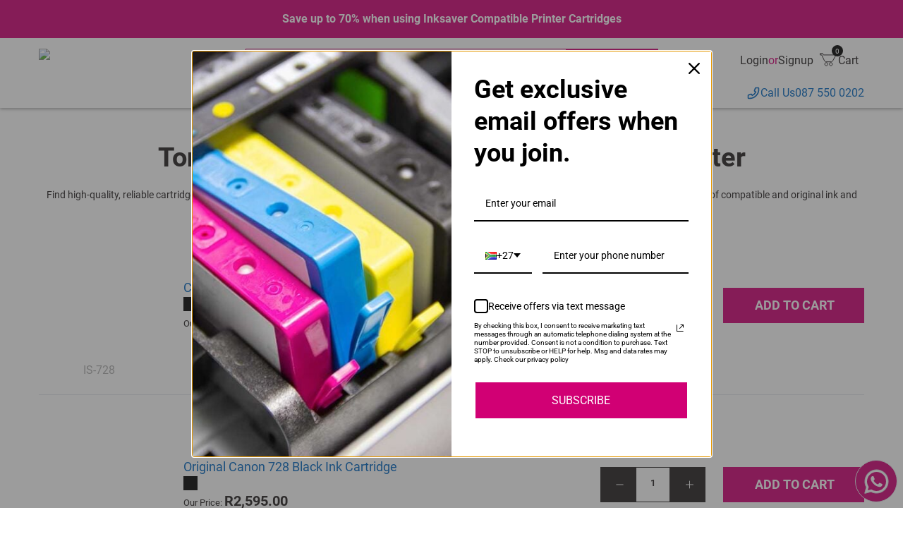

--- FILE ---
content_type: text/html;charset=utf-8
request_url: https://inksaver.co.za/product-category/all/i-sensys-mf-4870-dn
body_size: 35010
content:
<!DOCTYPE html><html  lang="en" data-capo=""><head><meta charset="utf-8">
<meta name="viewport" content="width=device-width, initial-scale=1">
<title>i-SENSYS MF 4870 dn Ink Printer - Inksaver</title>
<script rel="preload" src="https://embed.payjustnow.com/product/js/product.js"></script>
<script rel="preload" src="https://cdn1.stamped.io/files/widget.min.js"></script>
<style>/*! tailwindcss v3.4.4 | MIT License | https://tailwindcss.com*/*,:after,:before{border:0 solid #e5e7eb;box-sizing:border-box}:after,:before{--tw-content:""}:host,html{line-height:1.5;-webkit-text-size-adjust:100%;font-family:ui-sans-serif,system-ui,sans-serif,Apple Color Emoji,Segoe UI Emoji,Segoe UI Symbol,Noto Color Emoji;font-feature-settings:normal;font-variation-settings:normal;-moz-tab-size:4;-o-tab-size:4;tab-size:4;-webkit-tap-highlight-color:transparent}body{line-height:inherit;margin:0}hr{border-top-width:1px;color:inherit;height:0}abbr:where([title]){-webkit-text-decoration:underline dotted;text-decoration:underline dotted}h1,h2,h3,h4,h5,h6{font-size:inherit;font-weight:inherit}a{color:inherit;text-decoration:inherit}b,strong{font-weight:bolder}code,kbd,pre,samp{font-family:ui-monospace,SFMono-Regular,Menlo,Monaco,Consolas,Liberation Mono,Courier New,monospace;font-feature-settings:normal;font-size:1em;font-variation-settings:normal}small{font-size:80%}sub,sup{font-size:75%;line-height:0;position:relative;vertical-align:baseline}sub{bottom:-.25em}sup{top:-.5em}table{border-collapse:collapse;border-color:inherit;text-indent:0}button,input,optgroup,select,textarea{color:inherit;font-family:inherit;font-feature-settings:inherit;font-size:100%;font-variation-settings:inherit;font-weight:inherit;letter-spacing:inherit;line-height:inherit;margin:0;padding:0}button,select{text-transform:none}button,input:where([type=button]),input:where([type=reset]),input:where([type=submit]){-webkit-appearance:button;background-color:transparent;background-image:none}:-moz-focusring{outline:auto}:-moz-ui-invalid{box-shadow:none}progress{vertical-align:baseline}::-webkit-inner-spin-button,::-webkit-outer-spin-button{height:auto}[type=search]{-webkit-appearance:textfield;outline-offset:-2px}::-webkit-search-decoration{-webkit-appearance:none}::-webkit-file-upload-button{-webkit-appearance:button;font:inherit}summary{display:list-item}blockquote,dd,dl,figure,h1,h2,h3,h4,h5,h6,hr,p,pre{margin:0}fieldset{margin:0}fieldset,legend{padding:0}menu,ol,ul{list-style:none;margin:0;padding:0}dialog{padding:0}textarea{resize:vertical}input::-moz-placeholder,textarea::-moz-placeholder{color:#9ca3af;opacity:1}input::placeholder,textarea::placeholder{color:#9ca3af;opacity:1}[role=button],button{cursor:pointer}:disabled{cursor:default}audio,canvas,embed,iframe,img,object,svg,video{display:block;vertical-align:middle}img,video{height:auto;max-width:100%}[hidden]{display:none}:root{--color-beige:228 224 222;--color-dark:35 31 32;--color-garnet:129 56 53;--color-gray:235 235 235;--color-graydarker:222 222 222;--color-light:249 249 249;--color-pink:209 0 117;--color-red:234 6 6;--color-gold:195 162 111;--color-blue:0 102 192;--font-base:15}@font-face{font-family:Roboto;font-style:normal;font-weight:400;src:url(/assets/font/Roboto/Roboto-Regular.ttf)}@font-face{font-family:Roboto;font-style:normal;font-weight:500;src:url(/assets/font/Roboto/Roboto-Medium.ttf)}@font-face{font-family:Roboto;font-style:normal;font-weight:700;src:url(/assets/font/Roboto/Roboto-Bold.ttf)}*,:after,:before{--tw-border-spacing-x:0;--tw-border-spacing-y:0;--tw-translate-x:0;--tw-translate-y:0;--tw-rotate:0;--tw-skew-x:0;--tw-skew-y:0;--tw-scale-x:1;--tw-scale-y:1;--tw-pan-x: ;--tw-pan-y: ;--tw-pinch-zoom: ;--tw-scroll-snap-strictness:proximity;--tw-gradient-from-position: ;--tw-gradient-via-position: ;--tw-gradient-to-position: ;--tw-ordinal: ;--tw-slashed-zero: ;--tw-numeric-figure: ;--tw-numeric-spacing: ;--tw-numeric-fraction: ;--tw-ring-inset: ;--tw-ring-offset-width:0px;--tw-ring-offset-color:#fff;--tw-ring-color:rgba(59,130,246,.5);--tw-ring-offset-shadow:0 0 #0000;--tw-ring-shadow:0 0 #0000;--tw-shadow:0 0 #0000;--tw-shadow-colored:0 0 #0000;--tw-blur: ;--tw-brightness: ;--tw-contrast: ;--tw-grayscale: ;--tw-hue-rotate: ;--tw-invert: ;--tw-saturate: ;--tw-sepia: ;--tw-drop-shadow: ;--tw-backdrop-blur: ;--tw-backdrop-brightness: ;--tw-backdrop-contrast: ;--tw-backdrop-grayscale: ;--tw-backdrop-hue-rotate: ;--tw-backdrop-invert: ;--tw-backdrop-opacity: ;--tw-backdrop-saturate: ;--tw-backdrop-sepia: ;--tw-contain-size: ;--tw-contain-layout: ;--tw-contain-paint: ;--tw-contain-style: }::backdrop{--tw-border-spacing-x:0;--tw-border-spacing-y:0;--tw-translate-x:0;--tw-translate-y:0;--tw-rotate:0;--tw-skew-x:0;--tw-skew-y:0;--tw-scale-x:1;--tw-scale-y:1;--tw-pan-x: ;--tw-pan-y: ;--tw-pinch-zoom: ;--tw-scroll-snap-strictness:proximity;--tw-gradient-from-position: ;--tw-gradient-via-position: ;--tw-gradient-to-position: ;--tw-ordinal: ;--tw-slashed-zero: ;--tw-numeric-figure: ;--tw-numeric-spacing: ;--tw-numeric-fraction: ;--tw-ring-inset: ;--tw-ring-offset-width:0px;--tw-ring-offset-color:#fff;--tw-ring-color:rgba(59,130,246,.5);--tw-ring-offset-shadow:0 0 #0000;--tw-ring-shadow:0 0 #0000;--tw-shadow:0 0 #0000;--tw-shadow-colored:0 0 #0000;--tw-blur: ;--tw-brightness: ;--tw-contrast: ;--tw-grayscale: ;--tw-hue-rotate: ;--tw-invert: ;--tw-saturate: ;--tw-sepia: ;--tw-drop-shadow: ;--tw-backdrop-blur: ;--tw-backdrop-brightness: ;--tw-backdrop-contrast: ;--tw-backdrop-grayscale: ;--tw-backdrop-hue-rotate: ;--tw-backdrop-invert: ;--tw-backdrop-opacity: ;--tw-backdrop-saturate: ;--tw-backdrop-sepia: ;--tw-contain-size: ;--tw-contain-layout: ;--tw-contain-paint: ;--tw-contain-style: }.container{width:100%}@media (min-width:640px){.container{max-width:640px}}@media (min-width:768px){.container{max-width:768px}}@media (min-width:1024px){.container{max-width:1024px}}@media (min-width:1280px){.container{max-width:1280px}}@media (min-width:1536px){.container{max-width:1536px}}.pointer-events-none{pointer-events:none}.static{position:static}.fixed{position:fixed}.absolute{position:absolute}.\!relative{position:relative!important}.relative{position:relative}.bottom-0{bottom:0}.left-0{left:0}.left-1\/2{left:50%}.left-3{left:.75rem}.right-0{right:0}.right-1{right:.25rem}.right-2{right:.5rem}.right-\[53\%\]{right:53%}.top-0{top:0}.top-1\/2{top:50%}.top-\[20px\]{top:20px}.z-10{z-index:10}.col-span-1{grid-column:span 1/span 1}.col-span-3{grid-column:span 3/span 3}.mx-0{margin-left:0;margin-right:0}.mx-3{margin-left:.75rem;margin-right:.75rem}.mx-5{margin-left:1.25rem;margin-right:1.25rem}.mx-\[10px\]{margin-left:10px;margin-right:10px}.mx-auto{margin-left:auto;margin-right:auto}.my-1{margin-bottom:.25rem;margin-top:.25rem}.my-1\.5{margin-bottom:.375rem;margin-top:.375rem}.my-12{margin-bottom:3rem;margin-top:3rem}.my-16{margin-bottom:4rem;margin-top:4rem}.my-3{margin-bottom:.75rem;margin-top:.75rem}.my-4{margin-bottom:1rem;margin-top:1rem}.my-5{margin-bottom:1.25rem;margin-top:1.25rem}.my-7{margin-bottom:1.75rem;margin-top:1.75rem}.my-\[10px\]{margin-bottom:10px;margin-top:10px}.my-\[15px\]{margin-bottom:15px;margin-top:15px}.my-\[55px\]{margin-bottom:55px;margin-top:55px}.\!mb-0{margin-bottom:0!important}.-ml-1{margin-left:-.25rem}.mb-1{margin-bottom:.25rem}.mb-10{margin-bottom:2.5rem}.mb-16{margin-bottom:4rem}.mb-2{margin-bottom:.5rem}.mb-20{margin-bottom:5rem}.mb-3{margin-bottom:.75rem}.mb-4{margin-bottom:1rem}.mb-5{margin-bottom:1.25rem}.mb-6{margin-bottom:1.5rem}.mb-7{margin-bottom:1.75rem}.mb-8{margin-bottom:2rem}.mb-\[14px\]{margin-bottom:14px}.mb-\[18px\]{margin-bottom:18px}.mb-\[20px\]{margin-bottom:20px}.mb-\[22px\]{margin-bottom:22px}.mb-\[24px\]{margin-bottom:24px}.mb-\[28px\]{margin-bottom:28px}.mb-\[30px\]{margin-bottom:30px}.mb-\[35px\]{margin-bottom:35px}.mb-\[50px\]{margin-bottom:50px}.mb-\[5px\]{margin-bottom:5px}.ml-3{margin-left:.75rem}.ml-4{margin-left:1rem}.ml-5{margin-left:1.25rem}.ml-\[10px\]{margin-left:10px}.ml-\[22px\]{margin-left:22px}.mr-2{margin-right:.5rem}.mr-3{margin-right:.75rem}.mr-4{margin-right:1rem}.mr-8{margin-right:2rem}.mr-\[10px\]{margin-right:10px}.mt-1{margin-top:.25rem}.mt-10{margin-top:2.5rem}.mt-12{margin-top:3rem}.mt-2{margin-top:.5rem}.mt-3{margin-top:.75rem}.mt-5{margin-top:1.25rem}.mt-6{margin-top:1.5rem}.mt-7{margin-top:1.75rem}.mt-8{margin-top:2rem}.mt-9{margin-top:2.25rem}.mt-\[11px\]{margin-top:11px}.mt-\[20px\]{margin-top:20px}.mt-\[21px\]{margin-top:21px}.mt-\[25px\]{margin-top:25px}.mt-\[35px\]{margin-top:35px}.mt-\[56px\]{margin-top:56px}.line-clamp-3{display:-webkit-box;overflow:hidden;-webkit-box-orient:vertical;-webkit-line-clamp:3}.\!block{display:block!important}.block{display:block}.\!flex{display:flex!important}.flex{display:flex}.table{display:table}.table-cell{display:table-cell}.grid{display:grid}.\!hidden{display:none!important}.hidden{display:none}.\!h-\[20px\]{height:20px!important}.h-1{height:.25rem}.h-10{height:2.5rem}.h-3{height:.75rem}.h-4{height:1rem}.h-5{height:1.25rem}.h-7{height:1.75rem}.h-8{height:2rem}.h-\[20px\]{height:20px}.h-\[24px\]{height:24px}.h-\[25px\]{height:25px}.h-\[296px\]{height:296px}.h-\[400px\]{height:400px}.h-\[50px\]{height:50px}.h-\[52px\]{height:52px}.h-\[56px\]{height:56px}.h-\[60px\]{height:60px}.h-\[63px\]{height:63px}.h-\[88px\]{height:88px}.h-fit{height:-moz-fit-content;height:fit-content}.h-full{height:100%}.h-screen{height:100vh}.\!max-h-\[64px\]{max-height:64px!important}.max-h-0{max-height:0}.max-h-\[40px\]{max-height:40px}.max-h-\[500px\]{max-height:500px}.max-h-\[50px\]{max-height:50px}.max-h-\[54px\]{max-height:54px}.max-h-\[64px\]{max-height:64px}.max-h-\[83px\]{max-height:83px}.min-h-\[100px\]{min-height:100px}.min-h-\[38px\]{min-height:38px}.\!w-\[20px\]{width:20px!important}.\!w-fit{width:-moz-fit-content!important;width:fit-content!important}.\!w-full{width:100%!important}.w-1\/3{width:33.333333%}.w-1\/4{width:25%}.w-10{width:2.5rem}.w-2\/3{width:66.666667%}.w-2\/4{width:50%}.w-3{width:.75rem}.w-4{width:1rem}.w-5{width:1.25rem}.w-7{width:1.75rem}.w-8{width:2rem}.w-\[20px\]{width:20px}.w-\[257px\]{width:257px}.w-\[296px\]{width:296px}.w-\[380px\]{width:380px}.w-\[52px\]{width:52px}.w-\[56px\]{width:56px}.w-\[60px\]{width:60px}.w-\[88px\]{width:88px}.w-auto{width:auto}.w-fit{width:-moz-fit-content;width:fit-content}.w-full{width:100%}.w-screen{width:100vw}.max-w-\[100px\]{max-width:100px}.max-w-\[135px\]{max-width:135px}.max-w-\[1360px\]{max-width:1360px}.max-w-\[195px\]{max-width:195px}.max-w-\[200px\]{max-width:200px}.max-w-\[300px\]{max-width:300px}.max-w-\[350px\]{max-width:350px}.max-w-\[375px\]{max-width:375px}.max-w-\[500px\]{max-width:500px}.max-w-\[550px\]{max-width:550px}.max-w-\[570px\]{max-width:570px}.max-w-\[64px\]{max-width:64px}.max-w-\[67px\]{max-width:67px}.max-w-design{max-width:2560px}.max-w-md{max-width:28rem}.flex-1{flex:1 1 0%}.flex-shrink-0{flex-shrink:0}.table-auto{table-layout:auto}.-translate-x-1\/2{--tw-translate-x:-50%}.-translate-x-1\/2,.-translate-y-1\/2{transform:translate(var(--tw-translate-x),var(--tw-translate-y)) rotate(var(--tw-rotate)) skewX(var(--tw-skew-x)) skewY(var(--tw-skew-y)) scaleX(var(--tw-scale-x)) scaleY(var(--tw-scale-y))}.-translate-y-1\/2{--tw-translate-y:-50%}.-translate-y-2{--tw-translate-y:-0.5rem}.-translate-y-2,.-translate-y-8{transform:translate(var(--tw-translate-x),var(--tw-translate-y)) rotate(var(--tw-rotate)) skewX(var(--tw-skew-x)) skewY(var(--tw-skew-y)) scaleX(var(--tw-scale-x)) scaleY(var(--tw-scale-y))}.-translate-y-8{--tw-translate-y:-2rem}.translate-x-2{--tw-translate-x:0.5rem}.translate-x-2,.translate-x-4{transform:translate(var(--tw-translate-x),var(--tw-translate-y)) rotate(var(--tw-rotate)) skewX(var(--tw-skew-x)) skewY(var(--tw-skew-y)) scaleX(var(--tw-scale-x)) scaleY(var(--tw-scale-y))}.translate-x-4{--tw-translate-x:1rem}.translate-x-\[80vw\]{--tw-translate-x:80vw}.translate-x-\[80vw\],.translate-y-1\/2{transform:translate(var(--tw-translate-x),var(--tw-translate-y)) rotate(var(--tw-rotate)) skewX(var(--tw-skew-x)) skewY(var(--tw-skew-y)) scaleX(var(--tw-scale-x)) scaleY(var(--tw-scale-y))}.translate-y-1\/2{--tw-translate-y:50%}.translate-y-10{--tw-translate-y:2.5rem}.translate-y-10,.translate-y-4{transform:translate(var(--tw-translate-x),var(--tw-translate-y)) rotate(var(--tw-rotate)) skewX(var(--tw-skew-x)) skewY(var(--tw-skew-y)) scaleX(var(--tw-scale-x)) scaleY(var(--tw-scale-y))}.translate-y-4{--tw-translate-y:1rem}.translate-y-\[1px\]{--tw-translate-y:1px}.-rotate-90,.translate-y-\[1px\]{transform:translate(var(--tw-translate-x),var(--tw-translate-y)) rotate(var(--tw-rotate)) skewX(var(--tw-skew-x)) skewY(var(--tw-skew-y)) scaleX(var(--tw-scale-x)) scaleY(var(--tw-scale-y))}.-rotate-90{--tw-rotate:-90deg}.rotate-90{--tw-rotate:90deg}.rotate-90,.transform{transform:translate(var(--tw-translate-x),var(--tw-translate-y)) rotate(var(--tw-rotate)) skewX(var(--tw-skew-x)) skewY(var(--tw-skew-y)) scaleX(var(--tw-scale-x)) scaleY(var(--tw-scale-y))}@keyframes bounce{0%,to{animation-timing-function:cubic-bezier(.8,0,1,1);transform:translateY(-25%)}50%{animation-timing-function:cubic-bezier(0,0,.2,1);transform:none}}.animate-bounce{animation:bounce 1s infinite}@keyframes pulse{50%{opacity:.5}}.animate-pulse{animation:pulse 2s cubic-bezier(.4,0,.6,1) infinite}@keyframes spin{to{transform:rotate(1turn)}}.animate-spin{animation:spin 1s linear infinite}.cursor-pointer{cursor:pointer}.appearance-none{-webkit-appearance:none;-moz-appearance:none;appearance:none}.grid-cols-1{grid-template-columns:repeat(1,minmax(0,1fr))}.grid-cols-2{grid-template-columns:repeat(2,minmax(0,1fr))}.grid-cols-3{grid-template-columns:repeat(3,minmax(0,1fr))}.\!flex-row{flex-direction:row!important}.flex-row{flex-direction:row}.flex-col{flex-direction:column}.flex-nowrap{flex-wrap:nowrap}.items-end{align-items:flex-end}.items-center{align-items:center}.items-baseline{align-items:baseline}.justify-start{justify-content:flex-start}.justify-end{justify-content:flex-end}.justify-center{justify-content:center}.justify-between{justify-content:space-between}.justify-items-center{justify-items:center}.gap-0{gap:0}.gap-0\.5{gap:.125rem}.gap-1{gap:.25rem}.gap-10{gap:2.5rem}.gap-2{gap:.5rem}.gap-3{gap:.75rem}.gap-4{gap:1rem}.gap-5{gap:1.25rem}.gap-6{gap:1.5rem}.gap-8{gap:2rem}.gap-\[14px\]{gap:14px}.gap-\[2px\]{gap:2px}.gap-x-5{-moz-column-gap:1.25rem;column-gap:1.25rem}.gap-y-9{row-gap:2.25rem}.space-x-4>:not([hidden])~:not([hidden]){--tw-space-x-reverse:0;margin-left:calc(1rem*(1 - var(--tw-space-x-reverse)));margin-right:calc(1rem*var(--tw-space-x-reverse))}.divide-x>:not([hidden])~:not([hidden]){--tw-divide-x-reverse:0;border-left-width:calc(1px*(1 - var(--tw-divide-x-reverse)));border-right-width:calc(1px*var(--tw-divide-x-reverse))}.divide-x-2>:not([hidden])~:not([hidden]){--tw-divide-x-reverse:0;border-left-width:calc(2px*(1 - var(--tw-divide-x-reverse)));border-right-width:calc(2px*var(--tw-divide-x-reverse))}.divide-y>:not([hidden])~:not([hidden]){--tw-divide-y-reverse:0;border-bottom-width:calc(1px*var(--tw-divide-y-reverse));border-top-width:calc(1px*(1 - var(--tw-divide-y-reverse)))}.divide-ink-dark>:not([hidden])~:not([hidden]){--tw-divide-opacity:1;border-color:rgb(var(--color-dark)/var(--tw-divide-opacity))}.overflow-hidden,.truncate{overflow:hidden}.truncate{text-overflow:ellipsis;white-space:nowrap}.whitespace-normal{white-space:normal}.whitespace-pre-wrap{white-space:pre-wrap}.\!rounded-none{border-radius:0!important}.rounded{border-radius:.25rem}.rounded-full{border-radius:9999px}.rounded-lg{border-radius:.5rem}.rounded-md{border-radius:.375rem}.rounded-none{border-radius:0}.rounded-sm{border-radius:.125rem}.rounded-b-lg{border-bottom-left-radius:.5rem;border-bottom-right-radius:.5rem}.rounded-t-sm{border-top-left-radius:.125rem;border-top-right-radius:.125rem}.border,.border-\[1px\]{border-width:1px}.border-x{border-left-width:1px;border-right-width:1px}.border-y{border-top-width:1px}.border-b,.border-y{border-bottom-width:1px}.border-b-0{border-bottom-width:0}.border-b-2{border-bottom-width:2px}.border-l{border-left-width:1px}.border-r{border-right-width:1px}.border-t{border-top-width:1px}.border-t-0{border-top-width:0}.border-none{border-style:none}.\!border-\[\#4768b6\]{--tw-border-opacity:1!important;border-color:rgb(71 104 182/var(--tw-border-opacity))!important}.\!border-ink-dark{--tw-border-opacity:1!important;border-color:rgb(var(--color-dark)/var(--tw-border-opacity))!important}.\!border-transparent{border-color:transparent!important}.border-black\/15{border-color:rgba(0,0,0,.15)}.border-black\/20{border-color:rgba(0,0,0,.2)}.border-black\/50{border-color:rgba(0,0,0,.5)}.border-ink-dark{--tw-border-opacity:1;border-color:rgb(var(--color-dark)/var(--tw-border-opacity))}.border-ink-dark\/10{border-color:rgb(var(--color-dark)/.1)}.border-ink-dark\/15{border-color:rgb(var(--color-dark)/.15)}.border-ink-dark\/20{border-color:rgb(var(--color-dark)/.2)}.border-ink-gray{--tw-border-opacity:1;border-color:rgb(var(--color-gray)/var(--tw-border-opacity))}.border-ink-graydarker{--tw-border-opacity:1;border-color:rgb(var(--color-graydarker)/var(--tw-border-opacity))}.border-ink-pink{--tw-border-opacity:1;border-color:rgb(var(--color-pink)/var(--tw-border-opacity))}.bg-\[\#4768b6\]{--tw-bg-opacity:1;background-color:rgb(71 104 182/var(--tw-bg-opacity))}.bg-\[\#f0f5fe\]{--tw-bg-opacity:1;background-color:rgb(240 245 254/var(--tw-bg-opacity))}.bg-\[\#f4f4f4\]{--tw-bg-opacity:1;background-color:rgb(244 244 244/var(--tw-bg-opacity))}.bg-black{--tw-bg-opacity:1;background-color:rgb(0 0 0/var(--tw-bg-opacity))}.bg-ink-dark{--tw-bg-opacity:1;background-color:rgb(var(--color-dark)/var(--tw-bg-opacity))}.bg-ink-dark\/20{background-color:rgb(var(--color-dark)/.2)}.bg-ink-dark\/50{background-color:rgb(var(--color-dark)/.5)}.bg-ink-dark\/80{background-color:rgb(var(--color-dark)/.8)}.bg-ink-garnet{--tw-bg-opacity:1;background-color:rgb(var(--color-garnet)/var(--tw-bg-opacity))}.bg-ink-gray{--tw-bg-opacity:1;background-color:rgb(var(--color-gray)/var(--tw-bg-opacity))}.bg-ink-light{--tw-bg-opacity:1;background-color:rgb(var(--color-light)/var(--tw-bg-opacity))}.bg-ink-pink{--tw-bg-opacity:1;background-color:rgb(var(--color-pink)/var(--tw-bg-opacity))}.bg-white{--tw-bg-opacity:1;background-color:rgb(255 255 255/var(--tw-bg-opacity))}.fill-\[\#4768b6\]{fill:#4768b6}.fill-\[\#ffd200\]{fill:#ffd200}.fill-\[\#fff\]{fill:#fff}.fill-ink-dark{fill:rgb(var(--color-dark)/1)}.fill-ink-dark\/40{fill:rgb(var(--color-dark)/.4)}.fill-ink-dark\/50{fill:rgb(var(--color-dark)/.5)}.fill-ink-gold{fill:rgb(var(--color-gold)/1)}.fill-ink-gray{fill:rgb(var(--color-gray)/1)}.fill-ink-light{fill:rgb(var(--color-light)/1)}.fill-ink-pink{fill:rgb(var(--color-pink)/1)}.fill-none{fill:none}.fill-transparent{fill:transparent}.fill-white{fill:#fff}.stroke-\[\#4768b6\]{stroke:#4768b6}.stroke-\[\#fff\]{stroke:#fff}.stroke-ink-dark{stroke:rgb(var(--color-dark)/1)}.stroke-ink-dark\/40{stroke:rgb(var(--color-dark)/.4)}.stroke-ink-dark\/50{stroke:rgb(var(--color-dark)/.5)}.stroke-ink-light{stroke:rgb(var(--color-light)/1)}.stroke-ink-pink{stroke:rgb(var(--color-pink)/1)}.stroke-none{stroke:none}.stroke-transparent{stroke:transparent}.stroke-white{stroke:#fff}.object-contain{-o-object-fit:contain;object-fit:contain}.object-cover{-o-object-fit:cover;object-fit:cover}.\!p-0{padding:0!important}.p-1{padding:.25rem}.p-2{padding:.5rem}.p-3{padding:.75rem}.p-4{padding:1rem}.p-5{padding:1.25rem}.p-\[14px\]{padding:14px}.p-\[21px\]{padding:21px}.\!px-10{padding-left:2.5rem!important;padding-right:2.5rem!important}.\!px-\[14px\]{padding-left:14px!important;padding-right:14px!important}.px-2{padding-left:.5rem;padding-right:.5rem}.px-20{padding-left:5rem;padding-right:5rem}.px-24{padding-left:6rem;padding-right:6rem}.px-3{padding-left:.75rem;padding-right:.75rem}.px-4{padding-left:1rem;padding-right:1rem}.px-5{padding-left:1.25rem;padding-right:1.25rem}.px-8{padding-left:2rem;padding-right:2rem}.px-\[10px\]{padding-left:10px;padding-right:10px}.px-\[15px\]{padding-left:15px;padding-right:15px}.px-\[18px\]{padding-left:18px;padding-right:18px}.px-\[1px\]{padding-left:1px;padding-right:1px}.px-\[20x\]{padding-left:20x;padding-right:20x}.px-\[21px\]{padding-left:21px;padding-right:21px}.px-\[22px\]{padding-left:22px;padding-right:22px}.px-\[30px\]{padding-left:30px;padding-right:30px}.px-\[4px\]{padding-left:4px;padding-right:4px}.px-\[5px\]{padding-left:5px;padding-right:5px}.px-\[6px\]{padding-left:6px;padding-right:6px}.px-\[8\%\]{padding-left:8%;padding-right:8%}.px-\[8px\]{padding-left:8px;padding-right:8px}.py-10{padding-bottom:2.5rem;padding-top:2.5rem}.py-2{padding-bottom:.5rem;padding-top:.5rem}.py-4{padding-bottom:1rem;padding-top:1rem}.py-5{padding-bottom:1.25rem;padding-top:1.25rem}.py-9{padding-bottom:2.25rem;padding-top:2.25rem}.py-\[10px\]{padding-bottom:10px;padding-top:10px}.py-\[125px\]{padding-bottom:125px;padding-top:125px}.py-\[14px\]{padding-bottom:14px;padding-top:14px}.py-\[15\]{padding-bottom:15;padding-top:15}.py-\[15px\]{padding-bottom:15px;padding-top:15px}.py-\[20px\]{padding-bottom:20px;padding-top:20px}.py-\[21px\]{padding-bottom:21px;padding-top:21px}.py-\[25px\]{padding-bottom:25px;padding-top:25px}.py-\[55px\]{padding-bottom:55px;padding-top:55px}.py-\[8px\]{padding-bottom:8px;padding-top:8px}.\!pl-0{padding-left:0!important}.\!pt-0{padding-top:0!important}.pb-1{padding-bottom:.25rem}.pb-10{padding-bottom:2.5rem}.pb-2{padding-bottom:.5rem}.pb-4{padding-bottom:1rem}.pb-\[12px\]{padding-bottom:12px}.pb-\[15px\]{padding-bottom:15px}.pb-\[17px\]{padding-bottom:17px}.pb-\[20px\]{padding-bottom:20px}.pb-\[21px\]{padding-bottom:21px}.pl-2{padding-left:.5rem}.pl-\[10px\]{padding-left:10px}.pl-\[14px\]{padding-left:14px}.pl-\[15px\]{padding-left:15px}.pl-\[30px\]{padding-left:30px}.pl-\[8\%\]{padding-left:8%}.pr-1{padding-right:.25rem}.pr-2{padding-right:.5rem}.pr-20{padding-right:5rem}.pr-5{padding-right:1.25rem}.pr-\[10px\]{padding-right:10px}.pr-\[20px\]{padding-right:20px}.pt-0{padding-top:0}.pt-10{padding-top:2.5rem}.pt-12{padding-top:3rem}.pt-3{padding-top:.75rem}.pt-\[10px\]{padding-top:10px}.pt-\[179px\]{padding-top:179px}.pt-\[55px\]{padding-top:55px}.text-left{text-align:left}.text-center{text-align:center}.text-right{text-align:right}.align-top{vertical-align:top}.font-roboto{font-family:roboto,sans-serif}.\!text-5xl{font-size:3.052rem!important}.\!text-\[15px\]{font-size:15px!important}.\!text-\[20px\]{font-size:20px!important}.\!text-base{font-size:calc(var(--font-base)*1px)!important}.text-2xl{font-size:1.563rem}.text-3xl{font-size:1.953rem}.text-5xl{font-size:3.052rem}.text-\[10px\]{font-size:10px}.text-\[12px\]{font-size:12px}.text-\[14px\]{font-size:14px}.text-\[15px\]{font-size:15px}.text-\[16px\]{font-size:16px}.text-\[17px\]{font-size:17px}.text-\[18px\]{font-size:18px}.text-\[20px\]{font-size:20px}.text-\[21px\]{font-size:21px}.text-\[22px\]{font-size:22px}.text-\[26px\]{font-size:26px}.text-\[2rem\]{font-size:2rem}.text-\[32px\]{font-size:32px}.text-\[35px\]{font-size:35px}.text-\[48px\]{font-size:48px}.text-\[64px\]{font-size:64px}.text-\[8px\]{font-size:8px}.text-base{font-size:calc(var(--font-base)*1px)}.text-lg{font-size:1.125rem;line-height:1.75rem}.text-sm{font-size:.8125rem}.text-xl{font-size:1.0625rem}.text-xs{font-size:.75rem;line-height:1rem}.font-bold{font-weight:700}.font-normal{font-weight:400}.font-semibold{font-weight:600}.font-thin{font-weight:100}.uppercase{text-transform:uppercase}.capitalize{text-transform:capitalize}.leading-\[1\.5\]{line-height:1.5}.leading-none{line-height:1}.tracking-normal{letter-spacing:0}.tracking-tight{letter-spacing:-.025em}.\!text-ink-dark{--tw-text-opacity:1!important;color:rgb(var(--color-dark)/var(--tw-text-opacity))!important}.\!text-ink-pink{--tw-text-opacity:1!important;color:rgb(var(--color-pink)/var(--tw-text-opacity))!important}.text-\[\#4768b6\]{--tw-text-opacity:1;color:rgb(71 104 182/var(--tw-text-opacity))}.text-\[\#adadad\]{--tw-text-opacity:1;color:rgb(173 173 173/var(--tw-text-opacity))}.text-gray-400{--tw-text-opacity:1;color:rgb(156 163 175/var(--tw-text-opacity))}.text-green-400{--tw-text-opacity:1;color:rgb(74 222 128/var(--tw-text-opacity))}.text-ink-blue{--tw-text-opacity:1;color:rgb(var(--color-blue)/var(--tw-text-opacity))}.text-ink-dark{--tw-text-opacity:1;color:rgb(var(--color-dark)/var(--tw-text-opacity))}.text-ink-dark\/50{color:rgb(var(--color-dark)/.5)}.text-ink-dark\/60{color:rgb(var(--color-dark)/.6)}.text-ink-dark\/70{color:rgb(var(--color-dark)/.7)}.text-ink-dark\/75{color:rgb(var(--color-dark)/.75)}.text-ink-dark\/80{color:rgb(var(--color-dark)/.8)}.text-ink-light{--tw-text-opacity:1;color:rgb(var(--color-light)/var(--tw-text-opacity))}.text-ink-pink{--tw-text-opacity:1;color:rgb(var(--color-pink)/var(--tw-text-opacity))}.text-ink-pink\/80{color:rgb(var(--color-pink)/.8)}.text-ink-red{--tw-text-opacity:1;color:rgb(var(--color-red)/var(--tw-text-opacity))}.text-white{--tw-text-opacity:1;color:rgb(255 255 255/var(--tw-text-opacity))}.underline{text-decoration-line:underline}.line-through{text-decoration-line:line-through}.opacity-25{opacity:.25}.opacity-75{opacity:.75}.opacity-80{opacity:.8}.blur{--tw-blur:blur(8px)}.blur,.filter{filter:var(--tw-blur) var(--tw-brightness) var(--tw-contrast) var(--tw-grayscale) var(--tw-hue-rotate) var(--tw-invert) var(--tw-saturate) var(--tw-sepia) var(--tw-drop-shadow)}.transition{transition-duration:.15s;transition-property:color,background-color,border-color,text-decoration-color,fill,stroke,opacity,box-shadow,transform,filter,-webkit-backdrop-filter;transition-property:color,background-color,border-color,text-decoration-color,fill,stroke,opacity,box-shadow,transform,filter,backdrop-filter;transition-property:color,background-color,border-color,text-decoration-color,fill,stroke,opacity,box-shadow,transform,filter,backdrop-filter,-webkit-backdrop-filter;transition-timing-function:cubic-bezier(.4,0,.2,1)}.transition-all{transition-duration:.15s;transition-property:all;transition-timing-function:cubic-bezier(.4,0,.2,1)}.transition-colors{transition-duration:.15s;transition-property:color,background-color,border-color,text-decoration-color,fill,stroke;transition-timing-function:cubic-bezier(.4,0,.2,1)}.duration-300{transition-duration:.3s}.ease-in-out{transition-timing-function:cubic-bezier(.4,0,.2,1)}.even\:bg-\[\#f4f4f4\]:nth-child(2n){--tw-bg-opacity:1;background-color:rgb(244 244 244/var(--tw-bg-opacity))}.hover\:scale-125:hover{--tw-scale-x:1.25;--tw-scale-y:1.25;transform:translate(var(--tw-translate-x),var(--tw-translate-y)) rotate(var(--tw-rotate)) skewX(var(--tw-skew-x)) skewY(var(--tw-skew-y)) scaleX(var(--tw-scale-x)) scaleY(var(--tw-scale-y))}.hover\:cursor-pointer:hover{cursor:pointer}.hover\:overflow-hidden:hover{overflow:hidden}.hover\:bg-ink-dark:hover{--tw-bg-opacity:1;background-color:rgb(var(--color-dark)/var(--tw-bg-opacity))}.hover\:text-white:hover{--tw-text-opacity:1;color:rgb(255 255 255/var(--tw-text-opacity))}.hover\:\!accent-\[\#4768b6\]:hover{accent-color:#4768b6!important}.hover\:drop-shadow-lg:hover{--tw-drop-shadow:drop-shadow(0 10px 8px rgba(0,0,0,.04)) drop-shadow(0 4px 3px rgba(0,0,0,.1));filter:var(--tw-blur) var(--tw-brightness) var(--tw-contrast) var(--tw-grayscale) var(--tw-hue-rotate) var(--tw-invert) var(--tw-saturate) var(--tw-sepia) var(--tw-drop-shadow)}@media not all and (min-width:1024px){.max-lg\:mx-auto{margin-left:auto;margin-right:auto}.max-lg\:max-w-\[320px\]{max-width:320px}.max-lg\:max-w-\[570px\]{max-width:570px}.max-lg\:px-\[21px\]{padding-left:21px;padding-right:21px}.max-lg\:py-\[17px\]{padding-bottom:17px;padding-top:17px}}@media not all and (min-width:768px){.max-md\:flex{display:flex}.max-md\:hidden{display:none}.max-md\:flex-col{flex-direction:column}.max-md\:items-end{align-items:flex-end}.max-md\:items-center{align-items:center}.max-md\:text-\[10px\]{font-size:10px}}@media (min-width:640px){.sm\:grid-cols-2{grid-template-columns:repeat(2,minmax(0,1fr))}.sm\:flex-row{flex-direction:row}.sm\:gap-2{gap:.5rem}.sm\:p-\[10px\]{padding:10px}.sm\:text-base{font-size:calc(var(--font-base)*1px)}}@media (min-width:768px){.md\:col-span-4{grid-column:span 4/span 4}.md\:mb-20{margin-bottom:5rem}.md\:mt-\[15px\]{margin-top:15px}.md\:flex{display:flex}.md\:table-cell{display:table-cell}.md\:hidden{display:none}.md\:w-1\/2{width:50%}.md\:w-1\/4{width:25%}.md\:w-2\/3{width:66.666667%}.md\:min-w-\[80px\]{min-width:80px}.md\:max-w-\[90px\]{max-width:90px}.md\:grid-cols-4{grid-template-columns:repeat(4,minmax(0,1fr))}.md\:flex-row{flex-direction:row}.md\:items-center{align-items:center}.md\:gap-8{gap:2rem}.md\:border-b-0{border-bottom-width:0}.md\:px-0{padding-left:0;padding-right:0}.md\:px-\[55px\]{padding-left:55px;padding-right:55px}.md\:pl-\[15px\]{padding-left:15px}.md\:pl-\[8\%\]{padding-left:8%}.md\:pt-\[147px\]{padding-top:147px}.md\:text-center{text-align:center}.md\:\!text-\[25px\]{font-size:25px!important}.md\:text-2xl{font-size:1.563rem}.md\:text-\[14px\]{font-size:14px}.md\:text-\[15px\]{font-size:15px}.md\:text-\[20px\]{font-size:20px}.md\:text-\[32px\]{font-size:32px}.md\:text-lg{font-size:1.125rem;line-height:1.75rem}.md\:\!font-normal{font-weight:400!important}.md\:font-bold{font-weight:700}}@media (min-width:1024px){.lg\:m-0{margin:0}.lg\:mx-20{margin-left:5rem;margin-right:5rem}.lg\:my-0{margin-top:0}.lg\:mb-0,.lg\:my-0{margin-bottom:0}.lg\:mb-24{margin-bottom:6rem}.lg\:mb-9{margin-bottom:2.25rem}.lg\:mt-\[64px\]{margin-top:64px}.lg\:mt-\[72px\]{margin-top:72px}.lg\:block{display:block}.lg\:flex{display:flex}.lg\:grid{display:grid}.lg\:\!hidden{display:none!important}.lg\:hidden{display:none}.lg\:h-\[350px\]{height:350px}.lg\:\!w-fit{width:-moz-fit-content!important;width:fit-content!important}.lg\:w-1\/4{width:25%}.lg\:w-2\/4{width:50%}.lg\:w-3\/5{width:60%}.lg\:w-\[296px\]{width:296px}.lg\:w-\[834px\]{width:834px}.lg\:w-\[952px\]{width:952px}.lg\:flex-row{flex-direction:row}.lg\:flex-col{flex-direction:column}.lg\:items-center{align-items:center}.lg\:justify-start{justify-content:flex-start}.lg\:gap-10{gap:2.5rem}.lg\:gap-6{gap:1.5rem}.lg\:whitespace-pre-wrap{white-space:pre-wrap}.lg\:rounded-lg{border-radius:.5rem}.lg\:bg-\[rgb\(245\2c 245\2c 245\)\]{--tw-bg-opacity:1;background-color:rgb(245 245 245/var(--tw-bg-opacity))}.lg\:bg-ink-light{--tw-bg-opacity:1;background-color:rgb(var(--color-light)/var(--tw-bg-opacity))}.lg\:bg-gradient-to-r{background-image:linear-gradient(to right,var(--tw-gradient-stops))}.lg\:from-white{--tw-gradient-from:#fff var(--tw-gradient-from-position);--tw-gradient-to:hsla(0,0%,100%,0) var(--tw-gradient-to-position);--tw-gradient-stops:var(--tw-gradient-from),var(--tw-gradient-to)}.lg\:from-50\%{--tw-gradient-from-position:50%}.lg\:via-ink-light{--tw-gradient-to:rgb(var(--color-light)/0) var(--tw-gradient-to-position);--tw-gradient-stops:var(--tw-gradient-from),rgb(var(--color-light)/1) var(--tw-gradient-via-position),var(--tw-gradient-to)}.lg\:via-50\%{--tw-gradient-via-position:50%}.lg\:to-ink-light{--tw-gradient-to:rgb(var(--color-light)/1) var(--tw-gradient-to-position)}.lg\:p-0{padding:0}.lg\:px-0{padding-left:0;padding-right:0}.lg\:px-10{padding-left:2.5rem;padding-right:2.5rem}.lg\:px-20{padding-left:5rem;padding-right:5rem}.lg\:px-24{padding-left:6rem;padding-right:6rem}.lg\:py-12{padding-bottom:3rem;padding-top:3rem}.lg\:pr-0{padding-right:0}.lg\:text-\[38px\]{font-size:38px}.lg\:text-\[64px\]{font-size:64px}}</style>
<style>.glide{box-sizing:border-box;position:relative;width:100%}.glide *{box-sizing:inherit}.glide__slides,.glide__track{overflow:hidden}.glide__slides{backface-visibility:hidden;display:flex;flex-wrap:nowrap;list-style:none;margin:0;padding:0;position:relative;touch-action:pan-Y;transform-style:preserve-3d;white-space:nowrap;width:100%;will-change:transform}.glide__slide,.glide__slides--dragging{-webkit-user-select:none;-moz-user-select:none;user-select:none}.glide__slide{flex-shrink:0;height:100%;white-space:normal;width:100%;-webkit-touch-callout:none;-webkit-tap-highlight-color:transparent}.glide__slide a{-webkit-user-select:none;user-select:none;-webkit-user-drag:none;-moz-user-select:none;-ms-user-select:none}.glide__arrows,.glide__bullets{-webkit-touch-callout:none;-webkit-user-select:none;-moz-user-select:none;user-select:none}.glide--rtl{direction:rtl}.glide__lazy__loaded{animation:fadeInFromNone .5s ease-in 0s forwards}@keyframes fadeInFromNone{0%{opacity:0;visibility:hidden}1%{opacity:0;visibility:visible}to{opacity:1;visibility:visible}}.h2{font-family:roboto,sans-serif;font-size:40px;white-space:pre-wrap}@media (min-width:1024px){.h2{font-size:56px}}.h4{font-size:28px}@media (min-width:1024px){.h4{font-size:32px}}.button{font-size:.8125rem;font-weight:600;padding:12px 1.25rem;width:-moz-fit-content;width:fit-content}.button.button--primary{padding:10px 18px;--tw-bg-opacity:1;background-color:rgb(var(--color-pink)/var(--tw-bg-opacity));--tw-text-opacity:1;color:rgb(255 255 255/var(--tw-text-opacity));text-transform:uppercase}.button--secondary{font-size:.8125rem;font-weight:600;padding:12px 1.25rem;width:-moz-fit-content;width:fit-content}dialog::backdrop{background:rgba(57,52,53,.5)}.tabs{display:flex;flex-wrap:nowrap;margin-bottom:2rem;overflow:auto;width:100%}.tabs::-webkit-scrollbar{display:none}.tabs{-ms-overflow-style:none;overflow-wrap:normal;scrollbar-width:none;word-break:normal}.tabs .tab{border-bottom-width:2px;border-color:rgb(var(--color-dark)/.2);color:rgb(var(--color-dark)/.6);cursor:pointer;flex-shrink:0;font-size:.8125rem;height:-moz-fit-content;height:fit-content;margin:0;padding:1rem 2.5rem 1rem 0;width:-moz-fit-content;width:fit-content}.tabs .tab-active{border-color:rgb(var(--color-dark)/.8);--tw-text-opacity:1;color:rgb(var(--color-dark)/var(--tw-text-opacity));font-weight:600}.fade-enter-active,.fade-leave-active{transition:opacity .5s ease}.fade-enter-from,.fade-leave-to{opacity:0}.index-hero_slider{height:auto;max-height:1052px}@media (min-width:1024px){.index-hero_slider{height:100%}}.index-hero_slider{align-items:stretch;display:flex;flex-direction:column-reverse;gap:0}@media (min-width:1024px){.index-hero_slider{flex-direction:row;gap:1rem}}.index-hero_slider .glide__slides,.index-hero_slider .glide__slides img{max-height:1052px}.index-hero_slider .--title-content-footer{width:100%}@media (min-width:1024px){.index-hero_slider .--title-content-footer{width:45%}}.index-hero_slider .--title-content-footer{padding-left:1.25rem;padding-right:1.25rem}@media (min-width:1024px){.index-hero_slider .--title-content-footer{padding-left:2rem;padding-right:2rem}}.index-hero_slider .--title-content-footer{align-items:center;display:flex;flex-direction:column;justify-content:center}@media (min-width:1024px){.index-hero_slider .--title-content-footer{align-items:flex-end}}@media (min-width:1536px){.index-hero_slider .--title-content-footer{align-items:center}}.index-hero_slider .--title-content-footer{border-radius:0}@media (min-width:1024px){.index-hero_slider .--title-content-footer{border-radius:.5rem;border-bottom-left-radius:0;border-top-left-radius:0}}.index-hero_slider .--title-content-footer{--tw-bg-opacity:1;background-color:rgb(var(--color-gray)/var(--tw-bg-opacity))}.index-hero_slider .--title-content-footer .--title-content{height:100%;margin-bottom:2.5rem;margin-top:2.5rem;max-width:515px;width:100%}@media (min-width:1024px){.index-hero_slider .--title-content-footer .--title-content{margin-bottom:0;margin-top:0}}.index-hero_slider .--title-content-footer .--title-content{display:flex;flex-direction:column;gap:1rem;justify-content:center;white-space:pre-wrap}.index-hero_slider .--title-content-footer .--title-content h1{font-size:3.052rem;letter-spacing:-.05em;line-height:1}@media (min-width:1024px){.index-hero_slider .--title-content-footer .--title-content h1{font-size:48px}}.index-hero_slider .--title-content-footer .--title-content p{font-size:.8125rem}.index-hero_slider .--title-content-footer .--footer{border-color:rgb(var(--color-dark)/.2);border-top-width:1px;display:grid;gap:.5rem;grid-template-columns:repeat(2,minmax(0,1fr));max-width:515px;padding-bottom:2rem;padding-top:2rem;width:100%}@media (min-width:768px){.index-hero_slider .--title-content-footer .--footer .--footer-item{width:176px}}.index-hero_slider .--title-content-footer .--footer .--footer-item{align-items:center;display:flex;gap:.75rem;justify-content:center}@media (min-width:1024px){.index-hero_slider .--title-content-footer .--footer .--footer-item{gap:1rem}}.index-hero_slider .--title-content-footer .--footer .--footer-item svg{width:2.5rem}.index-hero_slider .--title-content-footer .--footer .--footer-item p{font-size:.8125rem}.index-hero_slider .carousel-wrapper{min-height:312px;width:100%}@media (min-width:1024px){.index-hero_slider .carousel-wrapper{height:100%;width:55%}}.index-hero_slider .carousel-wrapper{border-radius:0;overflow:hidden;position:relative}@media (min-width:1024px){.index-hero_slider .carousel-wrapper{border-radius:.5rem;border-bottom-right-radius:0;border-top-right-radius:0}}.index-hero_slider .carousel-wrapper{--tw-bg-opacity:1;background-color:rgb(var(--color-gray)/var(--tw-bg-opacity))}.index-hero_slider .carousel-wrapper .--controls{bottom:0;display:none;position:absolute;--tw-translate-y:-2.5rem;--tw-translate-x:2.5rem;gap:1rem;transform:translate(var(--tw-translate-x),var(--tw-translate-y)) rotate(var(--tw-rotate)) skewX(var(--tw-skew-x)) skewY(var(--tw-skew-y)) scaleX(var(--tw-scale-x)) scaleY(var(--tw-scale-y))}@media (min-width:1024px){.index-hero_slider .carousel-wrapper .--controls{display:flex}}.index-hero_slider .carousel-wrapper .glide__slide{height:100%;margin-left:0;opacity:0;transition-duration:.5s;transition-property:opacity;transition-timing-function:cubic-bezier(.4,0,.2,1);width:100%;z-index:0}@media (min-width:1024px){.index-hero_slider .carousel-wrapper .glide__slide{width:55vw}}.index-hero_slider .carousel-wrapper .glide__slide.glide__slide--active{opacity:1;z-index:5}.index-hero_search{display:flex;flex-direction:column;margin-bottom:55px}.index-hero_search .--image-wrapper{display:flex;height:100%;width:100%}.index-hero_search .--image-wrapper img{height:100%;-o-object-fit:cover;object-fit:cover;width:100%}.index-hero_search .hero__inner{-moz-columns:2;column-count:2;display:flex;height:-moz-fit-content;height:fit-content;width:100%;z-index:0}.index-hero_search .hero__inner .selection-center{display:flex;flex-direction:column;height:100%;padding:35px 22px 25px;width:100%;--tw-bg-opacity:1;background-color:rgb(var(--color-dark)/var(--tw-bg-opacity))}.index-hero_search .hero__inner .selection-center h6{height:-moz-fit-content;height:fit-content;margin-bottom:25px;width:100%;--tw-text-opacity:1;color:rgb(255 255 255/var(--tw-text-opacity));font-size:20px}.index-hero_search .hero__inner .selection-center .selection-div{border-width:1px;margin-bottom:1.25rem;padding:10px .5rem 10px 2.25rem;--tw-border-opacity:1;border-color:rgb(var(--color-pink)/var(--tw-border-opacity));--tw-bg-opacity:1;background-color:rgb(255 255 255/var(--tw-bg-opacity));line-height:2.6}.index-hero_search .hero__inner .selection-center .selection-div label{display:flex;position:absolute;z-index:0;--tw-translate-x:-1.25rem;font-size:25px;font-weight:700;line-height:37.5px;transform:translate(var(--tw-translate-x),var(--tw-translate-y)) rotate(var(--tw-rotate)) skewX(var(--tw-skew-x)) skewY(var(--tw-skew-y)) scaleX(var(--tw-scale-x)) scaleY(var(--tw-scale-y))}.index-hero_search .hero__inner .selection-center .selection-div select{width:100%}.index-hero_search .hero__inner .selection-center .disabled{color:rgb(var(--color-dark)/.5)}.index-curated_spaces{height:-moz-fit-content;height:fit-content;margin-bottom:0;padding:4rem 1.25rem;width:100%}@media (min-width:1024px){.index-curated_spaces{padding-bottom:6rem;padding-top:6rem}}.index-curated_spaces{align-items:center;display:flex;flex-direction:column;gap:3rem;justify-content:center;overflow:hidden;--tw-bg-opacity:1;background-color:rgb(var(--color-beige)/var(--tw-bg-opacity))}.index-curated_spaces iframe video{height:100%;margin:0;width:100%}.index-curated_spaces .--when-images{height:496px;width:1189px}@media (min-width:1024px){.index-curated_spaces .--when-images{height:656px;width:3183px}}.index-curated_spaces .--when-videos{height:496px;width:1189px}@media (min-width:1024px){.index-curated_spaces .--when-videos{height:656px;width:2183px}}.index-curated_spaces .--when-videos .glide__slide{display:flex;justify-content:center;width:-moz-fit-content;width:fit-content}.index-usp-cols{align-items:center;display:flex;flex-direction:column;gap:1.5rem;height:100%;justify-content:center;margin-bottom:5rem;padding-bottom:55px;padding-top:55px;width:100%}@media (min-width:1024px){.index-usp-cols{align-items:flex-start}}.index-usp-cols{--tw-bg-opacity:1;background-color:rgb(254 245 246/var(--tw-bg-opacity))}.index-usp-cols p{line-height:1.5rem}.index-usp-cols .--content{display:grid;flex-direction:column;gap:2.5rem;height:100%;justify-content:center;width:100%}@media (min-width:768px){.index-usp-cols .--content{flex-direction:row}}.index-usp-cols .--col-heading{display:flex;font-size:20px;font-weight:700;justify-content:center;margin-bottom:5px;max-width:265px;width:100%;--tw-text-opacity:1;color:rgb(var(--color-pink)/var(--tw-text-opacity))}.index-usp-cols .--cols{display:grid;gap:60px;grid-template-columns:repeat(1,minmax(0,1fr));width:100%}@media (min-width:768px){.index-usp-cols .--cols{gap:0;grid-template-columns:repeat(3,minmax(0,1fr))}}.index-usp-cols .--col{align-items:center;display:flex;flex-direction:column;height:100%;justify-content:space-between;width:100%}@media (min-width:1024px){.index-usp-cols .--col{gap:1rem}}.index-usp-cols .--col{text-align:center}.index-usp-cols .--col-top{align-items:center;display:flex;flex-direction:column;gap:.75rem;justify-content:space-between;width:100%}@media (min-width:1024px){.index-usp-cols .--col-top{gap:1rem}}@media (min-width:768px){.index-usp-cols .--col-img{margin-bottom:1.25rem}}.index-usp-cols .--col-img{display:flex;height:100%}.index-usp-dac-cols{height:100%;padding:4rem 1.25rem;width:100%}@media (min-width:1024px){.index-usp-dac-cols{padding:6rem 5rem}}.index-usp-dac-cols{align-items:center;display:flex;flex-direction:column;gap:2.25rem;justify-content:center}@media (min-width:1024px){.index-usp-dac-cols{align-items:flex-start}}.index-usp-dac-cols p{line-height:1.25rem}.index-usp-dac-cols .--header{max-width:300px}@media (min-width:1024px){.index-usp-dac-cols .--header{max-width:400px}}.index-usp-dac-cols .--header{--tw-translate-y:0.75rem;text-align:left;transform:translate(var(--tw-translate-x),var(--tw-translate-y)) rotate(var(--tw-rotate)) skewX(var(--tw-skew-x)) skewY(var(--tw-skew-y)) scaleX(var(--tw-scale-x)) scaleY(var(--tw-scale-y))}@media (min-width:1024px){.index-usp-dac-cols .--header{text-align:left}}.index-usp-dac-cols .--content{display:flex;flex-direction:column;gap:2.5rem;height:100%}@media (min-width:1024px){.index-usp-dac-cols .--content{flex-direction:row}}@media (min-width:1024px){.index-usp-dac-cols .--desc{max-width:200px}}@media (min-width:1280px){.index-usp-dac-cols .--desc{max-width:297px}}.index-usp-dac-cols .--desc{align-items:flex-start;display:flex}@media (min-width:1024px){.index-usp-dac-cols .--desc{align-items:center}}.index-usp-dac-cols .--desc{font-weight:600;line-height:1.5rem}.index-usp-dac-cols .--col-heading{display:flex;font-size:.8125rem;justify-content:center;max-width:265px;width:100%;--tw-text-opacity:1;color:rgb(var(--color-pink)/var(--tw-text-opacity))}.index-usp-dac-cols .--cols{align-items:center;display:flex;flex-direction:column;gap:2.5rem}@media (min-width:1024px){.index-usp-dac-cols .--cols{flex-direction:row}}.index-usp-dac-cols .--col{align-items:center;display:flex;flex-direction:column;gap:.75rem;height:100%;justify-content:space-between;max-width:265px}@media (min-width:1024px){.index-usp-dac-cols .--col{gap:1rem}}.index-usp-dac-cols .--col{font-size:.8125rem;text-align:center}.index-usp-dac-cols .--col-top{align-items:center;display:flex;flex-direction:column;gap:.75rem;justify-content:space-between;width:100%}@media (min-width:1024px){.index-usp-dac-cols .--col-top{gap:1rem}}.index-usp-dac-cols .--col-img{display:flex;height:100%}.index-our_categories{height:-moz-fit-content;height:fit-content;padding:4rem 1.25rem;width:100%}@media (min-width:1024px){.index-our_categories{padding-bottom:6rem;padding-left:5rem;padding-top:6rem}}.index-our_categories{display:flex;flex-direction:column;gap:1.5rem;justify-content:center}@media (min-width:1024px){.index-our_categories{gap:2.5rem}}.index-our_categories h3{font-size:32px;letter-spacing:-.05em}@media (min-width:1024px){.index-our_categories h3{font-size:3.052rem}}.index-our_categories .--carousel-wrapper{height:427px;width:1216px}@media (min-width:1024px){.index-our_categories .--carousel-wrapper{width:1480px}}.homepage-commitment-desc{white-space:normal}@media (min-width:769px){.homepage-commitment-desc,.homepage-commitment-heading{align-items:center;justify-content:center;white-space:pre-wrap}.homepage-commitment-heading{font-size:2.5rem}}@media (max-width:768px){.homepage-commitment-heading{align-items:center;font-size:2.3rem;justify-content:center;white-space:pre-wrap;white-space:normal}.homepage-commitment-desc{line-height:1.5rem}}.index-usptac{display:flex;flex-direction:column;margin-top:2.5rem}@media (min-width:1024px){.index-usptac{margin-top:64px}}.index-usptac .index-usptac--heading{display:flex;flex-direction:column;font-size:32px;font-weight:700;height:-moz-fit-content;height:fit-content;justify-content:center;margin-bottom:3.5rem;text-align:center}.index-usptac .index-usptac--content{height:-moz-fit-content;height:fit-content;width:100%}.index-usptac .index-usptac--content a{border-bottom-width:1px;padding-bottom:1px;--tw-border-opacity:1;border-color:rgb(var(--color-pink)/var(--tw-border-opacity));--tw-text-opacity:1;color:rgb(var(--color-pink)/var(--tw-text-opacity))}.index-usptac .index-usptac--content p{line-height:1.5rem;margin-bottom:1.25rem}.index-usptac .index-usptac--content .h3{font-size:26px}.index-tac{display:flex;flex-direction:column;margin-top:2.5rem}@media (min-width:1024px){.index-tac{margin-top:64px}}.index-tac .index-tac--heading{display:flex;flex-direction:column;height:-moz-fit-content;height:fit-content;justify-content:center;text-align:center;--tw-text-opacity:1;color:rgb(var(--color-pink)/var(--tw-text-opacity));font-size:35px;font-weight:700}.index-tac .index-tac--content{height:-moz-fit-content;height:fit-content;text-align:center;width:100%}.index-tac .index-tac--content a{padding-bottom:1px;--tw-text-opacity:1;color:rgb(var(--color-pink)/var(--tw-text-opacity))}.index-tac .index-tac--content p{line-height:1.5rem;margin-bottom:1.25rem}.index-tac .index-tac--content .h3{font-size:26px}.product-hero{display:grid;grid-template-columns:repeat(1,minmax(0,1fr));height:-moz-fit-content;height:fit-content;width:100%}@media (min-width:768px){.product-hero{grid-template-columns:repeat(2,minmax(0,1fr))}}.product-hero .carousel-wrapper{margin-left:auto;margin-right:auto;max-width:60vw}@media (min-width:768px){.product-hero .carousel-wrapper{margin-left:0;margin-right:0;max-width:50vw}}.product-hero .carousel-wrapper .--controls{bottom:0;gap:1rem}@media (min-width:768px){.product-hero .carousel-wrapper .--controls{display:flex}}.product-hero .carousel-wrapper .--controls .thumb-control{height:auto;opacity:.5;width:25%}@media (min-width:768px){.product-hero .carousel-wrapper .--controls .thumb-control{width:33.333333%}}@media (min-width:1024px){.product-hero .carousel-wrapper .--controls .thumb-control{width:25%}}.product-hero .carousel-wrapper .--controls .thumb-control.glide__bullet--active{border-width:2px;opacity:1;--tw-border-opacity:1;border-color:rgb(var(--color-pink)/var(--tw-border-opacity))}.product-hero .carousel-wrapper .glide__slide{height:100%;width:100%}.product-hero .carousel-wrapper .glide__slide img{height:auto;max-height:530px;max-width:530px;width:100%}.product-hero .--image-wrapper{max-width:50vw}.product-hero .--product-information{width:100%}.product-hero .--product-information .--group .progress-bar .--bar-wrapper,.product-hero .--product-information .product-reviews .--reviews .--review .--group-reverse .progress-bar .--bar-wrapper,.product-reviews .--reviews .--review .product-hero .--product-information .--group-reverse .progress-bar .--bar-wrapper{height:.5rem}.product-hero .--product-information h4{font-size:1.563rem;font-weight:400;line-height:1.2;margin-bottom:2px}.product-hero .--product-information .--reviews{display:flex;gap:.5rem;margin-bottom:1.5rem;--tw-text-opacity:1;color:rgb(var(--color-pink)/var(--tw-text-opacity));font-size:.75rem;line-height:1rem}.product-hero .--product-information .--reviews .--stars{display:flex;gap:2px}.product-hero .--product-information .--atc-button{align-items:center;display:flex;flex-direction:row;font-size:18px;height:50px;justify-content:center;width:100%}.product-hero .--product-information .--qty-atc{display:flex;flex-direction:row;margin-bottom:1rem;padding-top:2rem}.product-hero .--product-information .--qty-atc .--qty-selector{display:flex;gap:.5rem;margin-bottom:.5rem;margin-right:25px;max-width:-moz-fit-content;max-width:fit-content}.product-hero .--product-information .--qty-atc .--qty-selector .--qty{border-width:1px;width:-moz-fit-content;width:fit-content;--tw-border-opacity:1;border-color:rgb(var(--color-dark)/var(--tw-border-opacity));--tw-bg-opacity:1;background-color:rgb(255 255 255/var(--tw-bg-opacity))}.product-hero .--product-information .--qty-atc .--qty-selector .--qty-button{height:50px;width:50px;--tw-bg-opacity:1;background-color:rgb(var(--color-dark)/var(--tw-bg-opacity))}.product-hero .--product-information .--price{display:flex;font-size:18px;gap:.5rem;margin-bottom:.5rem}@media (min-width:768px){.product-hero .--product-information .--price{font-size:20px}}.product-hero .--product-information #pjn-product-container{margin-bottom:1.25rem;margin-top:1.25rem}.product-hero .--product-information #pjn-product-container .pjn-container .pjn-inner{display:flex;flex-direction:row;gap:.5rem}.product-hero .--product-information #pjn-product-container .pjn-container .pjn-inner .pjn-logo{flex:1 1 0%;width:auto}.product-hero .--product-information #pjn-product-container .pjn-container .pjn-inner .pjn-text{display:inline-block;font-size:.8125rem}.product-hero .--product-information .--qrdBox{height:-moz-fit-content;height:fit-content}.product-hero .--product-information .--qrdBox .--qrd-block{border-width:2px;cursor:pointer;display:flex;flex-direction:column;height:-moz-fit-content;height:fit-content;margin-bottom:1rem;max-width:440px;padding:24px 30px;width:100%;--tw-border-opacity:1;border-color:rgb(236 235 255/var(--tw-border-opacity));color:rgb(var(--color-dark)/.3);font-weight:700}.product-hero .--product-information .--qrdBox .--qrd-block div{font-size:calc(var(--font-base)*1px)}.product-hero .--product-information .--qrdBox .--qrd-block .--qrd-price-box{align-items:baseline;display:flex;flex-direction:row;height:1.5rem;line-height:1.4;margin-bottom:.5rem}.product-hero .--product-information .--qrdBox .--qrd-block .--qrd-price-box .--qrd-price{align-items:flex-start;display:flex;flex-direction:row;font-size:1.55rem}.product-hero .--product-information .--qrdBox .--qrd-block .--qrd-price-box .--qrd-price .--qrd-price-deci{font-size:.9rem;font-weight:700;line-height:.9rem;margin-left:3px}.product-hero .--product-information .--qrdBox .--qrd-block .--qrd-price-box .--qrd-price-each{font-size:.9rem;font-weight:700}.product-hero .--product-information .--qrdBox .--qrd-block.--qrd-selected{--tw-border-opacity:1;border-color:rgb(var(--color-pink)/var(--tw-border-opacity));--tw-text-opacity:1;color:rgb(var(--color-dark)/var(--tw-text-opacity))}.product-hero .--product-badges{display:flex;flex-direction:row;font-size:10px;font-weight:600;gap:.25rem;justify-content:space-between;left:0;padding:.75rem;position:absolute;text-transform:uppercase;top:0;width:100%}.product-hero .--product-badges .--product-badge-img img{height:46px;width:46px}@media (min-width:768px){.product-hero .--product-badges .--product-badge-img img{height:3.5rem;width:3.5rem}}.product-hero .--product-badges .--product-badge{width:126px}.product-hero .--product-badges .--product-badge,.product-hero .--product-badges .--product-save-tag{align-items:center;border-radius:9999px;display:flex;height:1.5rem;justify-content:center;--tw-bg-opacity:1;background-color:rgb(var(--color-pink)/var(--tw-bg-opacity));--tw-text-opacity:1;color:rgb(var(--color-light)/var(--tw-text-opacity));font-size:10px;font-weight:600;text-transform:uppercase}.product-hero .--product-badges .--product-save-tag{padding-left:.75rem;padding-right:.75rem}.product-hero .--product-badges+.--right{justify-content:flex-end}.product-hero .--fc-product-container{display:flex;flex-direction:row;gap:.5rem;height:100%;margin-top:2rem}.product-hero .--fc-product-container p{font-size:.8125rem}.product-hero .--fc-product-container .pjn-inner{align-items:center;display:flex;height:100%}.product-hero .--pjn-product-container{height:100%;margin-top:2rem}.product-hero .--pjn-product-container p{font-size:.8125rem}.product-hero .--pjn-product-container .pjn-inner{align-items:center;display:flex;height:100%}.product-hero .--selector:after{height:7px;width:7px;--tw-rotate:45deg;transform:translate(var(--tw-translate-x),var(--tw-translate-y)) rotate(var(--tw-rotate)) skewX(var(--tw-skew-x)) skewY(var(--tw-skew-y)) scaleX(var(--tw-scale-x)) scaleY(var(--tw-scale-y))}.product-hero .--selector{position:relative}.product-hero .--selector:after{border-bottom-width:1px;border-right-width:1px;content:var(--tw-content);position:absolute;right:1.25rem;top:13px;--tw-border-opacity:1;border-color:rgb(var(--color-dark)/var(--tw-border-opacity))}.product-hero .--selector option:hover{font-size:1.125rem;line-height:1.75rem}.product-hero .--selector select{align-items:center;border-color:rgb(var(--color-dark)/.3);border-radius:9999px;border-width:1px;display:flex;justify-content:center;margin-bottom:1.5rem;padding:10px;width:100%;--tw-bg-opacity:1;background-color:rgb(var(--color-light)/var(--tw-bg-opacity));--tw-text-opacity:1;-webkit-appearance:none;-moz-appearance:none;appearance:none;color:rgb(var(--color-dark)/var(--tw-text-opacity));cursor:pointer;outline-color:rgb(var(--color-dark)/.5);text-align:center;transition-duration:.15s;transition-property:all;transition-timing-function:cubic-bezier(.4,0,.2,1)}.product-hero .--selector select:hover{border-color:rgb(var(--color-dark)/.5)}.product-tabbed_content{padding-left:1.25rem;width:100%}@media (min-width:768px){.product-tabbed_content{padding-left:5rem;padding-right:5rem}}.product-fabric-swatch{height:-moz-fit-content;height:fit-content;max-height:1052px;width:100%}@media (min-width:768px){.product-fabric-swatch{height:100%}}.product-fabric-swatch{padding-bottom:4rem;padding-left:1.25rem;padding-right:1.25rem}@media (min-width:768px){.product-fabric-swatch{padding-left:5rem;padding-right:5rem}}.product-fabric-swatch{display:flex;flex-direction:column}@media (min-width:768px){.product-fabric-swatch{text-align:left}}.product-fabric-swatch .--content-block{align-items:center;display:flex;flex-direction:column;gap:2.5rem;width:100%}@media (min-width:768px){.product-fabric-swatch .--content-block{flex-direction:row;gap:5rem}}@media (min-width:1536px){.product-fabric-swatch .--content-block{gap:5vw}}.product-fabric-swatch .--content-image{display:flex}@media (min-width:640px){.product-fabric-swatch .--content-image{max-width:450px}}@media (min-width:768px){.product-fabric-swatch .--content-image{width:40%}}.product-fabric-swatch .--content-image{border-radius:.5rem;overflow:hidden}.product-fabric-swatch .--content-col{max-width:600px}@media (min-width:768px){.product-fabric-swatch .--content-col{width:50%}}.product-fabric-swatch .--content-col{display:flex;flex-direction:column;justify-content:center}.product-fabric-swatch h4{font-size:2.441rem;margin-bottom:2.25rem;text-align:center;width:100%}@media (min-width:768px){.product-fabric-swatch h4{text-align:left}}.product-fabric-swatch h5{font-size:1.953rem;margin-bottom:.75rem;width:100%}.product-dimensions{height:-moz-fit-content;height:fit-content;max-height:1052px;width:100%}@media (min-width:768px){.product-dimensions{height:100%}}.product-dimensions{padding:4rem 1.25rem}@media (min-width:768px){.product-dimensions{padding-left:5rem;padding-right:5rem}}.product-dimensions{align-items:center;display:flex;flex-direction:column;gap:2rem;grid-template-columns:repeat(2,minmax(0,1fr));justify-content:center}@media (min-width:768px){.product-dimensions{display:grid;gap:226px}}.product-dimensions{--tw-bg-opacity:1;background-color:rgb(var(--color-gray)/var(--tw-bg-opacity))}.product-dimensions h4{margin-bottom:2.25rem}.product-dimensions .--dimension{border-bottom-width:1px;border-color:rgb(var(--color-dark)/.2);display:grid;font-size:.8125rem;grid-template-columns:repeat(2,minmax(0,1fr));padding-bottom:1.25rem;padding-top:1.25rem}.product-dimensions .--dimension :first-child{font-weight:600;text-align:left}.product-dimensions .--dimension:nth-child(n){text-align:right}.product-reviews .--header{margin-left:1.25rem;margin-right:1.25rem;padding-bottom:1rem;padding-top:4rem}@media (min-width:768px){.product-reviews .--header{margin-left:5rem;margin-right:5rem;padding-bottom:3rem;padding-top:3rem}}.product-reviews .--header{border-bottom-width:1px;border-color:rgb(var(--color-dark)/.4);font-size:32px;white-space:pre-wrap}@media (min-width:768px){.product-reviews .--header{font-size:48px}}.product-reviews .--reviews{margin-top:56px;padding-left:1.25rem;padding-right:1.25rem;width:100%}@media (min-width:768px){.product-reviews .--reviews{margin-top:72px;padding-left:5rem;padding-right:5rem}}.product-reviews .--reviews{display:flex;gap:2rem;justify-content:flex-end}@media (min-width:768px){.product-reviews .--reviews{gap:2.5rem}}.product-reviews .--reviews .--review{border-bottom-width:1px;border-color:rgb(var(--color-dark)/.4);margin-bottom:2.5rem;padding-bottom:2rem;white-space:pre-wrap}.product-reviews .--reviews .--review .--group,.product-reviews .--reviews .--review .--group-reverse{flex-direction:column;gap:1.5rem;grid-template-columns:repeat(4,minmax(0,1fr))}@media (min-width:768px){.product-reviews .--reviews .--review .--group,.product-reviews .--reviews .--review .--group-reverse{display:grid;gap:0}}.product-reviews .--reviews .--review .--group .--stars,.product-reviews .--reviews .--review .--group-reverse .--stars{margin-bottom:1.5rem}@media (min-width:768px){.product-reviews .--reviews .--review .--group .--stars,.product-reviews .--reviews .--review .--group-reverse .--stars{margin-bottom:0}}.product-reviews .--reviews .--review .--group .--stars,.product-reviews .--reviews .--review .--group-reverse .--stars{display:flex;gap:2px;grid-column:span 1/span 1}.product-reviews .--reviews .--review .--group h6,.product-reviews .--reviews .--review .--group-reverse h6{font-size:1.563rem;grid-column:span 3/span 3;margin-bottom:1.5rem}.product-reviews .--reviews .--review .--group-reverse{display:flex;flex-direction:column-reverse;grid-template-columns:repeat(4,minmax(0,1fr))}@media (min-width:768px){.product-reviews .--reviews .--review .--group-reverse{display:grid;gap:0}}.product-reviews .--no-reviews{margin-bottom:56px;padding-left:1.25rem;padding-right:1.25rem;padding-top:1.25rem}@media (min-width:768px){.product-reviews .--no-reviews{margin-bottom:72px;padding-left:5rem;padding-right:5rem}}.product-faq{height:-moz-fit-content;height:fit-content;padding:4rem 1.25rem}@media (min-width:768px){.product-faq{padding:6rem}}.product-faq{display:grid;justify-content:stretch;--tw-bg-opacity:1;background-color:rgb(var(--color-beige)/var(--tw-bg-opacity))}.product-faq .--accordions{align-items:center;display:flex;flex-direction:column;margin-bottom:2.5rem;width:100%}.product-faq .--accordions .--accordion{border-color:rgb(var(--color-dark)/.2);border-top-width:1px;max-width:842px;padding-bottom:2rem;padding-top:2rem;width:100%}.product-faq .--accordions .--accordion:last-child{border-bottom-width:1px;border-top-width:1px}.product-faq .--accordions .--accordion .--header{align-items:center;display:flex;justify-content:space-between;width:100%}.pjn-container{margin:0!important}.contact-us{margin-bottom:0}@media (min-width:1024px){.contact-us{margin-bottom:1rem}}.contact-us .--form-wrapper{height:100%;max-width:500px;width:100%}.contact-us .--form-wrapper h1{margin-bottom:2rem;padding-bottom:1.5rem;width:100%}@media (min-width:1024px){.contact-us .--form-wrapper h1{padding-bottom:3rem}}.contact-us .--form-wrapper h1{border-bottom-width:1px;border-color:rgb(var(--color-dark)/.1);font-size:3.052rem}@media (min-width:1024px){.contact-us .--form-wrapper h1{font-size:64px}}.contact-us .--form-wrapper .--contact_details{border-bottom-width:1px;border-color:rgb(var(--color-dark)/.1);display:grid;grid-template-columns:repeat(3,minmax(0,1fr));margin-bottom:2rem;padding-bottom:2rem}.contact-us .--form-wrapper .--contact_details .--title{color:rgb(var(--color-dark)/.8);font-size:.75rem;line-height:1rem;text-transform:uppercase}.contact-us .--form-wrapper .--contact_details .--text{--tw-text-opacity:1;color:rgb(var(--color-dark)/var(--tw-text-opacity));font-size:.8125rem;letter-spacing:-.05em}.contact-us .--form-wrapper form input,.contact-us .--form-wrapper form textarea{border-color:rgb(var(--color-dark)/.2);border-radius:9999px;border-width:1px;font-size:.8125rem;padding:13px 1.25rem;resize:none;width:100%}.contact-us .--form-wrapper form textarea{border-radius:1rem;height:160px;resize:none}.checkout-outer{min-height:100vh;width:100%;--tw-bg-opacity:1;background-color:rgb(255 255 255/var(--tw-bg-opacity))}@media (min-width:1024px){.checkout-outer{background-image:linear-gradient(to right,var(--tw-gradient-stops));--tw-gradient-from:#fff var(--tw-gradient-from-position);--tw-gradient-to:hsla(0,0%,100%,0) var(--tw-gradient-to-position);--tw-gradient-stops:var(--tw-gradient-from),var(--tw-gradient-to);--tw-gradient-from-position:50%;--tw-gradient-to:hsla(0,0%,96%,0) var(--tw-gradient-to-position);--tw-gradient-stops:var(--tw-gradient-from),#f5f5f5 var(--tw-gradient-via-position),var(--tw-gradient-to);--tw-gradient-via-position:50%;--tw-gradient-to:#f5f5f5 var(--tw-gradient-to-position)}}.checkout-outer .checkout{margin:0;max-width:1140px;min-height:100vh;width:100%}@media (min-width:1024px){.checkout-outer .checkout{margin-left:auto;margin-right:auto}}.checkout-outer .checkout{align-items:flex-start;display:flex;flex-direction:column-reverse;justify-content:flex-start}@media (min-width:1024px){.checkout-outer .checkout{align-items:stretch;flex-direction:row;justify-content:flex-start}}.checkout-outer .checkout{--tw-bg-opacity:1;background-color:rgb(255 255 255/var(--tw-bg-opacity));font-weight:300}@media (min-width:1024px){.checkout-outer .checkout{--tw-bg-opacity:1;background-color:rgb(245 245 245/var(--tw-bg-opacity))}}.checkout-outer .checkout .p{font-size:.8125rem}.checkout-outer .checkout .h3{font-size:21px;font-weight:600;margin-bottom:14px}.checkout-outer .checkout .--user_information{max-width:570px;width:100%}@media (min-width:1024px){.checkout-outer .checkout .--user_information{max-width:1180px}}.checkout-outer .checkout .--user_information{margin-left:auto;margin-right:auto;padding:21px}@media (min-width:1024px){.checkout-outer .checkout .--user_information{padding:38px}}.checkout-outer .checkout .--user_information{align-items:center;display:flex;flex-direction:column;justify-content:flex-start}@media (min-width:1024px){.checkout-outer .checkout .--user_information{align-items:flex-end;border-right-width:1px;justify-content:flex-start}}.checkout-outer .checkout .--user_information{--tw-bg-opacity:1;background-color:rgb(255 255 255/var(--tw-bg-opacity))}@media (min-width:1024px){.checkout-outer .checkout .--user_information{--tw-border-opacity:1;border-color:rgb(var(--color-gray)/var(--tw-border-opacity))}}.checkout-outer .checkout .form{display:flex;flex-direction:column}.checkout-outer .checkout .form .input-group-2,.checkout-outer .checkout .form .input-group-3{display:flex;flex-direction:column;gap:14px;grid-template-columns:repeat(2,minmax(0,1fr))}@media (min-width:1024px){.checkout-outer .checkout .form .input-group-2,.checkout-outer .checkout .form .input-group-3{display:grid}}.checkout-outer .checkout .form .input-group-3{grid-template-columns:repeat(3,minmax(0,1fr))}.checkout-outer .checkout .form .input__error{position:relative;--tw-translate-y:0.25rem;--tw-translate-x:0.5rem;transform:translate(var(--tw-translate-x),var(--tw-translate-y)) rotate(var(--tw-rotate)) skewX(var(--tw-skew-x)) skewY(var(--tw-skew-y)) scaleX(var(--tw-scale-x)) scaleY(var(--tw-scale-y));--tw-text-opacity:1;color:rgb(221 29 29/var(--tw-text-opacity))}.checkout-outer .checkout .form .input,.checkout-outer .checkout .form .select{border-color:rgba(0,0,0,.15);border-radius:.25rem;border-width:1px;font-size:14px;height:49px;padding:13.5px 11px}.checkout-outer .checkout .form .input::-moz-placeholder,.checkout-outer .checkout .form .select::-moz-placeholder{color:rgba(0,0,0,.7)}.checkout-outer .checkout .form .input::placeholder,.checkout-outer .checkout .form .select::placeholder{color:rgba(0,0,0,.7)}.checkout-outer .checkout .form .input:focus,.checkout-outer .checkout .form .select:focus{outline-color:#4768b6}.checkout-outer .checkout .form .error.select,.checkout-outer .checkout .form .input.error{border-width:2px;--tw-border-opacity:1;border-color:rgb(221 29 29/var(--tw-border-opacity))}.checkout-outer .checkout .form .button{border-radius:5px;border-width:1px;width:100%!important;--tw-border-opacity:1;border-color:rgb(27 88 135/var(--tw-border-opacity));--tw-bg-opacity:1;background-color:rgb(27 88 135/var(--tw-bg-opacity));--tw-text-opacity:1;color:rgb(var(--color-light)/var(--tw-text-opacity))}.checkout-outer .checkout .radios-wrapper .radio-wrapper{border-color:rgba(0,0,0,.15);border-width:1px 1px 0}.checkout-outer .checkout .radios-wrapper .radio-wrapper:first-child{border-bottom-left-radius:0;border-bottom-right-radius:0;border-top-left-radius:.25rem;border-top-right-radius:.25rem;border-width:1px 1px 0}.checkout-outer .checkout .radios-wrapper .radio-wrapper:last-child{border-bottom-left-radius:.25rem;border-bottom-right-radius:.25rem;border-bottom-width:1px;border-top-left-radius:0;border-top-right-radius:0}.checkout-outer .checkout .radios-wrapper .radio-wrapper:only-child{border-radius:.25rem}.checkout-outer .checkout .radios-wrapper .radio-wrapper .radio-input{align-items:center;border-color:rgba(0,0,0,.15);display:flex;font-size:.8125rem;padding:14px}.checkout-outer .checkout .radios-wrapper .radio-wrapper .radio-input .contact-us .--form-wrapper form textarea[type=radio],.checkout-outer .checkout .radios-wrapper .radio-wrapper .radio-input input[type=radio],.contact-us .--form-wrapper form .checkout-outer .checkout .radios-wrapper .radio-wrapper .radio-input textarea[type=radio]{border-radius:9999px;border-width:1px;display:grid;flex-shrink:0;height:18px;margin:0;place-content:center;width:18px;--tw-border-opacity:1;border-color:rgb(71 104 182/var(--tw-border-opacity));--tw-bg-opacity:1;background-color:rgb(255 255 255/var(--tw-bg-opacity));--tw-text-opacity:1;color:rgb(var(--color-dark)/var(--tw-text-opacity));transition-duration:.3s;transition-property:all;transition-timing-function:cubic-bezier(.4,0,.2,1)}.checkout-outer .checkout .radios-wrapper .radio-wrapper .radio-input .contact-us .--form-wrapper form textarea[type=radio]:checked,.checkout-outer .checkout .radios-wrapper .radio-wrapper .radio-input input[type=radio]:checked,.contact-us .--form-wrapper form .checkout-outer .checkout .radios-wrapper .radio-wrapper .radio-input textarea[type=radio]:checked{-webkit-appearance:none;-moz-appearance:none;appearance:none;border-radius:9999px;border-width:6px;display:grid;flex-shrink:0;height:18px;margin:0;place-content:center;width:18px;--tw-border-opacity:1;border-color:rgb(71 104 182/var(--tw-border-opacity));--tw-bg-opacity:1;background-color:rgb(255 255 255/var(--tw-bg-opacity));--tw-text-opacity:1;color:rgb(var(--color-dark)/var(--tw-text-opacity));transition-duration:.3s;transition-property:all;transition-timing-function:cubic-bezier(.4,0,.2,1)}.checkout-outer .checkout .radios-wrapper .radio-wrapper .radio-description{align-items:center;display:flex;padding:1rem .75rem;--tw-border-opacity:1;background-color:rgb(var(--color-gray)/.4);border-color:rgb(var(--color-gray)/var(--tw-border-opacity))}.checkout-outer .checkout .radios-wrapper .radio-wrapper .hide-me.radio-description{height:0;padding-bottom:0;padding-top:0;transition-duration:.3s;transition-property:all;transition-timing-function:cubic-bezier(.4,0,.2,1)}.checkout-outer .checkout .radios-wrapper .highlighted.radio-wrapper{border-left-width:0;border-right-width:0;border-top-width:1px;--tw-border-opacity:1;border-color:rgb(71 104 182/var(--tw-border-opacity));border-bottom-color:rgba(0,0,0,.15);--tw-bg-opacity:1;background-color:rgb(240 245 254/var(--tw-bg-opacity))}.checkout-outer .checkout .checkboxes-wrapper .checkbox-wrapper{margin-bottom:.5rem}.checkout-outer .checkout .checkboxes-wrapper .checkbox-wrapper .checkbox-input{display:flex;padding:.75rem}.checkout-outer .checkout .checkboxes-wrapper .checkbox-wrapper .checkbox-input .contact-us .--form-wrapper form textarea[type=checkbox],.checkout-outer .checkout .checkboxes-wrapper .checkbox-wrapper .checkbox-input input[type=checkbox],.contact-us .--form-wrapper form .checkout-outer .checkout .checkboxes-wrapper .checkbox-wrapper .checkbox-input textarea[type=checkbox]{height:15px;width:15px}.checkout-outer .checkout .checkboxes-wrapper .checkbox-wrapper .checkbox-input .contact-us .--form-wrapper form textarea[type=checkbox]:checked,.checkout-outer .checkout .checkboxes-wrapper .checkbox-wrapper .checkbox-input input[type=checkbox]:checked,.contact-us .--form-wrapper form .checkout-outer .checkout .checkboxes-wrapper .checkbox-wrapper .checkbox-input textarea[type=checkbox]:checked{accent-color:#4768b6}.checkout-outer .checkout .checkboxes-wrapper .checkbox-wrapper .checkbox-description{align-items:center;display:flex;padding:1rem .75rem;--tw-border-opacity:1;background-color:rgb(var(--color-gray)/.4);border-color:rgb(var(--color-gray)/var(--tw-border-opacity))}.checkout-outer .checkout .--form-wrapper{width:100%}@media (min-width:1024px){.checkout-outer .checkout .--form-wrapper{width:535px}}.checkout-outer .checkout .--button-group{align-items:center;display:flex;flex-direction:column-reverse;justify-content:space-between;margin-top:1.75rem;width:100%}@media (min-width:1024px){.checkout-outer .checkout .--button-group{flex-direction:row}}.checkout-cart{padding-left:0;padding-right:0;padding-top:0;width:100%}@media (min-width:1024px){.checkout-cart{padding-left:1.25rem;padding-right:1.25rem;padding-top:20px}}.checkout-cart .--desktop{display:none}@media (min-width:1024px){.checkout-cart .--desktop{display:block}}.checkout-cart .--mobile{display:block;padding-left:0;padding-right:0}@media (min-width:1024px){.checkout-cart .--mobile{display:none}}.checkout-cart .--mobile{border-bottom-width:1px;border-color:rgba(0,0,0,.15);--tw-bg-opacity:1;background-color:rgb(245 245 245/var(--tw-bg-opacity))}.checkout-cart .--mobile .--header{align-items:center;display:flex;justify-content:space-between;padding-left:.75rem;padding-right:.75rem;width:100%}.checkout-cart .--cart-item{display:flex;padding-bottom:1rem;padding-top:1rem}@media (min-width:1024px){.checkout-cart .--cart-item img{max-height:310px}}.checkout-cart .--cart-item .--information{font-size:calc(var(--font-base)*1px);margin:0;width:100%}.checkout-cart .checkout-outer .checkout .form .select,.checkout-cart .input,.checkout-outer .checkout .form .checkout-cart .select{border-radius:.5rem;border-width:1px;margin-right:.75rem;padding:.75rem;width:100%;--tw-border-opacity:1;border-color:rgb(var(--color-gray)/var(--tw-border-opacity))}.checkout-cart .button{border-radius:.5rem;border-width:1px;--tw-border-opacity:1;border-color:rgb(27 88 135/var(--tw-border-opacity));--tw-bg-opacity:1;background-color:rgb(27 88 135/var(--tw-bg-opacity));--tw-text-opacity:1;color:rgb(var(--color-light)/var(--tw-text-opacity))}.checkout-order{margin:0;max-width:1140px;min-height:100vh;width:100%}@media (min-width:1024px){.checkout-order{margin-left:auto;margin-right:auto}}.checkout-order{align-items:flex-start;display:flex;flex-direction:column-reverse;justify-content:flex-start}@media (min-width:1024px){.checkout-order{align-items:stretch;flex-direction:row;justify-content:flex-start}}.checkout-order .--user_information{width:100%}@media not all and (min-width:1024px){.checkout-order .--user_information{max-width:570px}}.checkout-order .--user_information{margin-left:auto;margin-right:auto}@media (min-width:1024px){.checkout-order .--user_information{padding-left:1.25rem;padding-right:1.25rem}}.checkout-order .--user_information{align-items:center;display:flex;flex-direction:column;justify-content:flex-start}@media (min-width:1024px){.checkout-order .--user_information{align-items:flex-end;border-right-width:1px;justify-content:flex-start}}.checkout-order .--user_information{--tw-border-opacity:1;border-color:rgb(var(--color-graydarker)/var(--tw-border-opacity));--tw-bg-opacity:1;background-color:rgb(255 255 255/var(--tw-bg-opacity))}.checkout-order .h3{font-size:1.563rem}.checkout-order .--section{border-width:1px;padding:1rem;--tw-border-opacity:1;border-color:rgb(var(--color-graydarker)/var(--tw-border-opacity))}.checkout-order .--section .--order-information p{line-height:1.5rem}.checkout-order .button{border-radius:.5rem;border-width:1px;--tw-border-opacity:1;border-color:rgb(var(--color-pink)/var(--tw-border-opacity));--tw-bg-opacity:1;background-color:rgb(var(--color-pink)/var(--tw-bg-opacity));--tw-text-opacity:1;color:rgb(var(--color-light)/var(--tw-text-opacity))}.checkout-order_items{width:100%}@media (min-width:1024px){.checkout-order_items{width:500px}}.checkout-order_items{padding-left:0;padding-right:0;padding-top:0}@media (min-width:1024px){.checkout-order_items{padding-left:1.25rem;padding-right:1.25rem;padding-top:135px}}@media not all and (min-width:1024px){.checkout-order_items{--tw-bg-opacity:1;background-color:rgb(var(--color-light)/var(--tw-bg-opacity))}}.checkout-order_items .--summary-line{display:grid;grid-template-columns:repeat(2,minmax(0,1fr));margin-bottom:.75rem}.checkout-order_items .--summary-line p{font-size:14px}.checkout-order_items .--header{padding:17px 21px}.checkout-order_items .--desktop{display:none;margin-left:auto;margin-right:auto;max-width:570px}@media (min-width:1024px){.checkout-order_items .--desktop{display:block}}.checkout-order_items .--mobile{display:block;margin-left:auto;margin-right:auto;max-width:570px}@media (min-width:1024px){.checkout-order_items .--mobile{display:none}}.checkout-order_items .--mobile{--tw-bg-opacity:1;background-color:rgb(var(--color-light)/var(--tw-bg-opacity))}.checkout-order_items .--mobile .--header{align-items:center;display:flex;justify-content:space-between;width:100%}.checkout-order_items .--order-item{display:flex;flex-direction:row;margin-top:14px}@media (min-width:1024px){.checkout-order_items .--order-item img{max-height:310px}}.checkout-order_items .--order-item .--information{font-size:calc(var(--font-base)*1px);margin-top:.5rem;width:100%}.checkout-order_status{display:flex;justify-content:space-between;text-align:center}.checkout-order_status .--status_icon{align-items:center;border-radius:9999px;display:flex;height:1.25rem;justify-content:center;margin-bottom:.5rem;margin-left:auto;margin-right:auto;width:1.25rem;--tw-bg-opacity:1;background-color:rgb(var(--color-gray)/var(--tw-bg-opacity))}*{font-display:swap;font-family:roboto,sans-serif}body{--tw-bg-opacity:1;background-color:rgb(255 255 255/var(--tw-bg-opacity));--tw-text-opacity:1;color:rgb(var(--color-dark)/var(--tw-text-opacity));line-height:1.5}.section-padding{padding-bottom:55px;padding-top:55px}.page-width{margin-left:auto;margin-right:auto;max-width:1350px;padding-left:22px;padding-right:22px}@media (min-width:1024px){.page-width{padding-left:55px;padding-right:55px}}.product-form__cart-submit{height:50px;padding-left:22px;padding-right:22px}@media (min-width:1024px){.product-form__cart-submit{padding-left:55px;padding-right:55px}}.product-form__cart-submit{border-style:none;position:relative;--tw-bg-opacity:1;background-color:rgb(var(--color-pink)/var(--tw-bg-opacity));--tw-text-opacity:1;color:rgb(255 255 255/var(--tw-text-opacity));font-size:18px;font-weight:700;text-transform:uppercase}.h1,.h2,.h3,.h4,.h5,.h6,h1,h2,h3,h4,h5,h6{font-weight:700;line-height:1.2;margin-bottom:18px;overflow-wrap:break-word}p{font-size:14px;line-height:1.5}@media (min-width:768px){p{font-size:16px}}.ellipse{background:#f9f9f9;height:2px;width:2px}</style>
<style>.notification{margin:0}@media (min-width:640px){.notification{margin:0}}.notification{cursor:pointer;position:fixed;right:0;top:6rem;z-index:9999}.notification .notification-card{align-items:center;border-bottom-left-radius:9999px;border-top-left-radius:9999px;border-width:1px 0 1px 1px;display:flex;justify-content:center;margin-bottom:.75rem;padding:.75rem 1.5rem;--tw-drop-shadow:drop-shadow(0 1px 2px rgba(0,0,0,.1)) drop-shadow(0 1px 1px rgba(0,0,0,.06));filter:var(--tw-blur) var(--tw-brightness) var(--tw-contrast) var(--tw-grayscale) var(--tw-hue-rotate) var(--tw-invert) var(--tw-saturate) var(--tw-sepia) var(--tw-drop-shadow)}.notification .notification-card .notification-message{margin:0;padding:0}.notification .notification-error{--tw-border-opacity:1;border-color:rgb(var(--color-light)/var(--tw-border-opacity));--tw-bg-opacity:1;background-color:rgb(239 68 68/var(--tw-bg-opacity))}.notification .notification-error .notification-message{--tw-text-opacity:1;color:rgb(var(--color-light)/var(--tw-text-opacity))}.notification .notification-warn{--tw-bg-opacity:1;background-color:rgb(251 146 60/var(--tw-bg-opacity))}.notification .notification-info{background-color:hsla(0,0%,100%,.8)}.notification .notification-info .notification-message{--tw-text-opacity:1;color:rgb(var(--color-light)/var(--tw-text-opacity))}.notification .notification-success{--tw-border-opacity:1;border-color:rgb(var(--color-light)/var(--tw-border-opacity));--tw-bg-opacity:1;background-color:rgb(var(--color-dark)/var(--tw-bg-opacity))}.notification .notification-success .notification-message{--tw-text-opacity:1;color:rgb(var(--color-light)/var(--tw-text-opacity))}.slide-fade-enter-active{transition:all .3s ease-out}.slide-fade-leave-active{transition:all .8s cubic-bezier(1,.5,.8,1)}.slide-fade-enter-from,.slide-fade-leave-to{opacity:0;transform:translateX(20px)}</style>
<style>.modal-default{display:flex;height:100vh;left:0;position:fixed;top:0;width:100vw;z-index:999}.modal-default .--content{height:100%;width:100%}@media (min-width:1024px){.modal-default .--content{height:-moz-fit-content;height:fit-content;width:-moz-fit-content;width:fit-content}}.modal-default .--content{display:flex;left:50%;padding:2rem;position:fixed;top:50%;z-index:10;--tw-translate-x:-50%;--tw-translate-y:-50%;align-items:center;border-radius:.5rem;flex-direction:column;gap:1rem;justify-content:center;transform:translate(var(--tw-translate-x),var(--tw-translate-y)) rotate(var(--tw-rotate)) skewX(var(--tw-skew-x)) skewY(var(--tw-skew-y)) scaleX(var(--tw-scale-x)) scaleY(var(--tw-scale-y));--tw-bg-opacity:1;background-color:rgb(255 255 255/var(--tw-bg-opacity));--tw-shadow:0 4px 6px -1px rgba(0,0,0,.1),0 2px 4px -2px rgba(0,0,0,.1);--tw-shadow-colored:0 4px 6px -1px var(--tw-shadow-color),0 2px 4px -2px var(--tw-shadow-color);box-shadow:var(--tw-ring-offset-shadow,0 0 #0000),var(--tw-ring-shadow,0 0 #0000),var(--tw-shadow);--tw-drop-shadow:drop-shadow(0 1px 2px rgba(0,0,0,.1)) drop-shadow(0 1px 1px rgba(0,0,0,.06));filter:var(--tw-blur) var(--tw-brightness) var(--tw-contrast) var(--tw-grayscale) var(--tw-hue-rotate) var(--tw-invert) var(--tw-saturate) var(--tw-sepia) var(--tw-drop-shadow)}.modal-default .--background{background-color:rgba(0,0,0,.5);height:100%;left:0;position:fixed;top:0;width:100%}.modal-login,.modal-review{width:100%}@media (min-width:768px){.modal-login,.modal-review{width:342px}}.modal-login,.modal-review{display:grid;--tw-text-opacity:1;color:rgb(var(--color-pink)/var(--tw-text-opacity))}.modal-login .--header,.modal-review .--header{align-items:center;display:flex;justify-content:space-between;margin-bottom:2rem}.modal-login .--header h5,.modal-review .--header h5{font-size:32px;margin-bottom:0}.modal-login input,.modal-login textarea,.modal-review input,.modal-review textarea{border-width:1px;margin-bottom:20px;padding:10px 1.25rem;--tw-border-opacity:1;border-color:rgb(var(--color-pink)/var(--tw-border-opacity));--tw-bg-opacity:1;background-color:rgb(255 255 255/var(--tw-bg-opacity))}.modal-login textarea,.modal-review textarea{border-radius:1rem;height:160px;resize:none}.modal-login .--login_button,.modal-review .--login_button{align-items:center;display:flex;justify-content:center;padding-bottom:14px;padding-top:14px;--tw-bg-opacity:1;background-color:rgb(var(--color-pink)/var(--tw-bg-opacity));--tw-text-opacity:1;color:rgb(var(--color-light)/var(--tw-text-opacity))}.modal-login .--link,.modal-review .--link{--tw-text-opacity:1;color:rgb(var(--color-pink)/var(--tw-text-opacity));font-size:.75rem;line-height:1rem;text-decoration-line:underline}.modal-review .--stars{align-items:center;display:flex;gap:.5rem;justify-content:center;margin-bottom:2rem}.page-enter-active,.page-leave-active{transition:opacity .5s}.page-enter-from,.page-leave-to{filter:blur(1rem);opacity:0}</style>
<style>.navigation{height:-moz-fit-content;height:fit-content;width:100%;--tw-bg-opacity:1;background-color:rgb(255 255 255/var(--tw-bg-opacity));--tw-shadow:0px 2px 4px 0px hsla(0,0%,39%,.5);--tw-shadow-colored:0px 2px 4px 0px var(--tw-shadow-color);box-shadow:var(--tw-ring-offset-shadow,0 0 #0000),var(--tw-ring-shadow,0 0 #0000),var(--tw-shadow)}.navigation-top-section{height:-moz-fit-content;height:fit-content}.navigation-top-section,.navigation-top-section.nav-hide{transition-duration:.2s;transition-property:all;transition-timing-function:cubic-bezier(.4,0,.2,1)}.navigation-top-section.nav-hide{height:0;opacity:0;padding:0}.navigation-links{align-items:center;display:flex;flex-wrap:wrap;height:100%;justify-content:space-between;margin-bottom:10px;margin-top:10px}.navigation-links>:not([hidden])~:not([hidden]){--tw-divide-x-reverse:0;border-left-width:calc(2px*(1 - var(--tw-divide-x-reverse)));border-right-width:calc(2px*var(--tw-divide-x-reverse));--tw-divide-opacity:1;border-color:rgb(var(--color-pink)/var(--tw-divide-opacity))}.navigation-link{--tw-text-opacity:1;color:rgb(var(--color-dark)/var(--tw-text-opacity));font-size:15px;font-weight:700}.navigation-icon-button{align-items:center;border-color:transparent;border-radius:9999px;border-width:1px;display:flex;height:2rem;justify-content:center;position:relative;width:2rem}@media (min-width:1024px){.navigation-icon-button{--tw-border-opacity:1;border-color:rgb(var(--color-gray)/var(--tw-border-opacity))}}.navigation-bottom-section,.navigation-middle-section,.navigation-section-base,.navigation-top-section{width:100%}.navigation-top-section{height:-moz-fit-content;height:fit-content;margin-left:auto;margin-right:auto;padding-bottom:4px;padding-top:4px;--tw-bg-opacity:1;background-color:rgb(var(--color-pink)/var(--tw-bg-opacity))}.navigation-top-section .--content{align-items:center;display:flex;flex-direction:column-reverse;justify-content:center;margin-left:auto;margin-right:auto;max-width:2560px}@media (min-width:1024px){.navigation-top-section .--content{flex-direction:row}}.navigation-top-section .--content{border-style:none;--tw-text-opacity:1;color:rgb(255 255 255/var(--tw-text-opacity))}.navigation-top-section .--content .navigation-button-group{align-items:center;display:none;gap:1rem;justify-content:center}@media (min-width:1024px){.navigation-top-section .--content .navigation-button-group{display:flex}}.navigation-top-section .--content .header{display:flex;padding:11px;text-align:center}.checkout-navitaion-outer.navigation{position:static}.checkout-navigation .navigation-middle-section{height:-moz-fit-content;height:fit-content;max-width:570px}@media (min-width:1024px){.checkout-navigation .navigation-middle-section{max-width:2560px}}.checkout-navigation .navigation-middle-section{padding:21px}@media (min-width:1024px){.checkout-navigation .navigation-middle-section{padding-left:38px;padding-right:38px}}.checkout-navigation .navigation-middle-section{display:grid;grid-template-columns:repeat(2,minmax(0,1fr));grid-template-rows:repeat(1,minmax(0,1fr))}.navigation-middle-section{justify-content:space-between;margin-left:auto;margin-right:auto;width:100%}@media (min-width:1024px){.navigation-middle-section{justify-content:center}}.navigation-bottom-section{height:3rem}.navigation-desktop{display:none}@media (min-width:1024px){.navigation-desktop{display:flex}}.navigation-desktop .navigation-center-grid{display:flex;flex-direction:column;justify-content:space-between;padding-top:15px}@media (min-width:1024px){.navigation-desktop .navigation-center-grid{justify-content:center}}.navigation-desktop .--mega-menu{height:-moz-fit-content;height:fit-content;left:0;min-height:300px;position:absolute;width:100vw;z-index:10;--tw-translate-y:100px;transform:translate(var(--tw-translate-x),var(--tw-translate-y)) rotate(var(--tw-rotate)) skewX(var(--tw-skew-x)) skewY(var(--tw-skew-y)) scaleX(var(--tw-scale-x)) scaleY(var(--tw-scale-y));--tw-bg-opacity:1;background-color:rgb(255 255 255/var(--tw-bg-opacity))}.navigation-desktop .--mega-menu .--content{display:grid;grid-template-columns:repeat(2,minmax(0,1fr));margin-left:auto;margin-right:auto;max-width:2560px;padding-bottom:2.5rem;padding-top:2.5rem}.navigation-desktop .--mega-menu .--content .--collection-links{display:flex;flex-direction:column;gap:.75rem}.navigation-desktop .--mega-menu .--content .--collection-links .--title{color:rgb(var(--color-dark)/.5);font-size:12px;font-weight:600;margin-bottom:.75rem;text-transform:uppercase}.navigation-desktop .--mega-menu .--content .--collection-links .--category{--tw-text-opacity:1;color:rgb(var(--color-dark)/var(--tw-text-opacity));font-size:calc(var(--font-base)*1px);font-weight:700}.navigation-desktop .--mega-menu .--content .--product-cards{display:flex;gap:2rem}.navigation-desktop .--mega-menu .--content .--product-cards .--image{border-radius:.5rem;height:166px;margin-bottom:.75rem;-o-object-fit:cover;object-fit:cover;width:296px}.navigation-desktop .--backdrop{height:100vh;left:0;position:absolute;width:100vw;z-index:5;--tw-translate-y:100px;background-color:rgb(var(--color-dark)/.5);transform:translate(var(--tw-translate-x),var(--tw-translate-y)) rotate(var(--tw-rotate)) skewX(var(--tw-skew-x)) skewY(var(--tw-skew-y)) scaleX(var(--tw-scale-x)) scaleY(var(--tw-scale-y))}.mobile-nav-slide{left:0;position:static;top:0;transition-duration:.2s;transition-property:all;transition-timing-function:cubic-bezier(.4,0,.2,1);z-index:10}.mobile-nav-slide .--backdrop{background-color:rgb(var(--color-dark)/.5);height:100vh;left:0;position:fixed;top:0;width:100vw}.mobile-nav-slide .--menu{height:100vh;width:80vw}@media (min-width:1024px){.mobile-nav-slide .--menu{width:-moz-fit-content;width:fit-content}}.mobile-nav-slide .--menu{left:-80vw;position:fixed;top:0;transition-duration:.5s;transition-property:all;transition-timing-function:cubic-bezier(.4,0,.2,1);z-index:10}.mobile-nav-slide .--menu .--menu-content{height:100%;width:100%}@media (min-width:1024px){.mobile-nav-slide .--menu .--menu-content{width:440px}}.mobile-nav-slide .--menu .--menu-content{display:flex;flex-direction:column;--tw-bg-opacity:1;background-color:rgb(var(--color-light)/var(--tw-bg-opacity));--tw-text-opacity:1;color:rgb(var(--color-dark)/var(--tw-text-opacity))}.mobile-nav-slide .--menu .--menu-content .--menu-title{font-weight:600;padding:2rem}.mobile-nav-slide .--menu .--menu-content .--cart-items{flex:1 1 0%;overflow:hidden;overflow-y:auto;padding-left:2rem;padding-right:2rem}.mobile-nav-slide .--menu .--menu-content .--cart-items::-webkit-scrollbar{display:none}.mobile-nav-slide .--menu .--menu-content .--cart-items{-ms-overflow-style:none;scrollbar-width:none}.mobile-nav-slide .--menu .--menu-content .--actions{border-top-width:1px;--tw-border-opacity:1;border-color:rgb(var(--color-gray)/var(--tw-border-opacity))}.navigation-mobile{display:block;z-index:50}@media (min-width:1024px){.navigation-mobile{display:none}}.navigation-mobile .--nav-link{font-weight:700}.navigation-mobile .--nav-link,.navigation-mobile .--nav-link-sub{align-items:center;display:flex;justify-content:space-between;padding:15px 30px;text-align:left;width:100%;--tw-text-opacity:1;color:rgb(var(--color-pink)/var(--tw-text-opacity))}.navigation-mobile .--mega-menu{height:-moz-fit-content;height:fit-content;padding:1.25rem;position:absolute;width:100%;--tw-bg-opacity:1;background-color:rgb(255 255 255/var(--tw-bg-opacity))}.navigation-mobile .--mega-menu .--header{align-items:center;display:flex;flex-direction:row;margin-bottom:2rem}.navigation-mobile .--mega-menu .--header h6{font-size:1.0625rem;font-weight:600}.navigation-mobile .--mega-menu .--collection-links{display:flex;flex-direction:column;gap:.75rem;margin-bottom:2.5rem}.navigation-mobile .--mega-menu .--collection-links .--title{color:rgb(var(--color-dark)/.5);font-size:12px;font-weight:700;margin-bottom:.75rem;text-transform:uppercase}.navigation-mobile .--mega-menu .--collection-links .--category{--tw-text-opacity:1;color:rgb(var(--color-dark)/var(--tw-text-opacity));font-size:calc(var(--font-base)*1px);font-weight:600}.navigation-mobile .--mega-menu .--product-cards{display:flex;gap:2rem}.navigation-mobile .--mega-menu .--product-cards .--image{border-radius:.5rem;height:112px;margin-bottom:.75rem;width:159px}</style>
<style>.search{border-width:1px;max-width:2560px;min-height:40px;width:100%;--tw-border-opacity:1;border-color:rgb(var(--color-pink)/var(--tw-border-opacity))}.search .search--button{height:100%;max-width:130px}@media (min-width:768px){.search .search--button{width:100%}}.search .search--button{padding-left:.75rem;padding-right:.75rem}@media (min-width:768px){.search .search--button{padding-left:1rem;padding-right:1rem}}.search .search--button{--tw-bg-opacity:1;background-color:rgb(var(--color-pink)/var(--tw-bg-opacity));--tw-text-opacity:1;color:rgb(255 255 255/var(--tw-text-opacity));line-height:2.5rem}.search .--input-wrapper{align-items:center;display:flex;height:100%;justify-content:center;width:100%}.search .--input-wrapper input:focus{border-width:1px;--tw-border-opacity:1;border-color:rgb(var(--color-dark)/var(--tw-border-opacity));outline:2px solid transparent;outline-offset:2px}.search .--input{height:100%;padding-bottom:10px;padding-left:2.5rem;padding-top:10px;width:100%;--tw-bg-opacity:1;background-color:rgb(255 255 255/var(--tw-bg-opacity))}.search .--input:focus{--tw-border-opacity:1;border-color:rgb(var(--color-red)/var(--tw-border-opacity))}.search .--product-list{display:flex;left:0;max-height:24rem;overflow-y:auto;position:absolute;top:4rem;width:100%;--tw-translate-y:-0.25rem;border-bottom-left-radius:.75rem;border-bottom-right-radius:.75rem;flex-direction:column;gap:1rem;transform:translate(var(--tw-translate-x),var(--tw-translate-y)) rotate(var(--tw-rotate)) skewX(var(--tw-skew-x)) skewY(var(--tw-skew-y)) scaleX(var(--tw-scale-x)) scaleY(var(--tw-scale-y));--tw-bg-opacity:1;background-color:rgb(255 255 255/var(--tw-bg-opacity))}.search .--product-list .--backdrop{background-color:rgb(var(--color-dark)/.5);height:100vh;left:0;position:fixed;top:0;width:100vw}.search .--product-list .--product-item{align-items:center;display:flex;justify-content:space-between;padding:1rem}.search .--product-list .--product-item:hover{background-color:rgb(var(--color-dark)/.1)}.search .--product-list .--product-item img{height:5rem;width:5rem}.product-search-card{display:grid;flex-shrink:0;grid-template-columns:repeat(3,minmax(0,1fr));position:relative}.product-search-card img{height:65px;width:65px}@media (min-width:768px){.product-search-card img{height:170px;width:170px}}.product-search-card img{aspect-ratio:auto}.product-search-card .--product-details{display:flex;justify-content:space-between}.product-search-card .--product-details .--product-name{--tw-text-opacity:1;color:rgb(var(--color-blue)/var(--tw-text-opacity));font-size:14px}@media (min-width:768px){.product-search-card .--product-details .--product-name{font-size:18px}}.product-search-card .--product-details .--product-now-price{--tw-text-opacity:1;color:rgb(var(--color-pink)/var(--tw-text-opacity));font-family:roboto,sans-serif;font-size:.8125rem}.product-search-card .--product-details .--product-description{color:rgb(var(--color-dark)/.6);font-family:roboto,sans-serif;font-size:.75rem;line-height:1rem}.product-search-card .--product-now-price{text-align:left}@media (min-width:768px){.product-search-card .--product-now-price{font-size:18px}}.product-search-card .--qty-atc{display:flex;flex-direction:column}.product-search-card .--qty-atc .--qty-selector{display:flex;gap:.5rem;margin-right:25px;max-width:-moz-fit-content;max-width:fit-content}.product-search-card .--qty-atc .--qty-selector .--qty{border-width:1px;width:-moz-fit-content;width:fit-content;--tw-border-opacity:1;border-color:rgb(var(--color-dark)/var(--tw-border-opacity));--tw-bg-opacity:1;background-color:rgb(255 255 255/var(--tw-bg-opacity))}.product-search-card .--qty-atc .--qty-selector .--qty-button{height:50px;width:50px;--tw-bg-opacity:1;background-color:rgb(var(--color-dark)/var(--tw-bg-opacity))}.product-search-card .--qty-atc .--atc-button{margin-top:15px;max-width:200px;padding:10px 18px 10px 20px;width:100%}@media (min-width:768px){.product-search-card .--qty-atc .--atc-button{font-size:18px}}</style>
<style>.cart{position:fixed;right:0;top:0}.cart .--backdrop{background-color:rgb(var(--color-dark)/.5);height:100vh;left:0;position:fixed;top:0;width:100vw}.cart .--menu{height:100vh;width:100%}@media (min-width:1024px){.cart .--menu{width:-moz-fit-content;width:fit-content}}.cart .--menu{padding:.5rem;position:fixed;right:0;top:0}.cart .--menu .--menu-content{height:100%;width:100%}@media (min-width:1024px){.cart .--menu .--menu-content{width:440px}}.cart .--menu .--menu-content{border-radius:.5rem;display:flex;flex-direction:column;--tw-bg-opacity:1;background-color:rgb(var(--color-light)/var(--tw-bg-opacity));--tw-text-opacity:1;color:rgb(var(--color-dark)/var(--tw-text-opacity))}.cart .--menu .--menu-content .--menu-title{font-weight:600;padding:2rem}.cart .--menu .--menu-content .--cart-items{overflow:hidden;overflow-y:auto;padding-left:2rem;padding-right:2rem}.cart .--menu .--menu-content .--cart-items::-webkit-scrollbar{display:none}.cart .--menu .--menu-content .--cart-items{-ms-overflow-style:none;scrollbar-width:none}.cart .--menu .--menu-content .--actions{border-top-width:1px;--tw-border-opacity:1;border-color:rgb(var(--color-gray)/var(--tw-border-opacity))}.cart-complete_order{margin-top:1.25rem;overflow:hidden;padding-left:2rem;padding-right:2rem}.cart-complete_order .--header{align-items:center;display:flex;justify-content:space-between;margin-bottom:1rem;padding-right:2rem}.cart-complete_order .--carousel-wrapper{height:-moz-fit-content;height:fit-content}.cart-complete_order .--product-card{align-items:center;border-radius:.5rem;display:flex;flex-direction:row;height:88px;justify-content:flex-start;padding:1rem;--tw-bg-opacity:1;background-color:rgb(var(--color-gray)/var(--tw-bg-opacity))}</style>
<style>.search-page{--tw-bg-opacity:1;background-color:rgb(255 255 255/var(--tw-bg-opacity))}.search-page .--product-list{width:100%}.search-page .--product-list .product-search-card{display:flex;flex-direction:row}.search-page .--product-list .product-search-card .--product-image-sku{width:105px}@media (min-width:768px){.search-page .--product-list .product-search-card .--product-image-sku{width:205px}}.search-page .--product-list .product-search-card .--product-image-sku{margin-right:18px}@media (min-width:768px){.search-page .--product-list .product-search-card .--product-image-sku{display:table-cell;margin-right:35px}}@media not all and (min-width:768px){.search-page .--product-list .product-search-card .--product-details{margin-bottom:1.25rem}}.search-page .--product-list .product-search-card .--product-details{display:table-cell;vertical-align:top}.search-page .--product-list .product-search-card .--product-atc{vertical-align:top}@media (min-width:1024px){.search-page .--product-list .product-search-card .--product-atc{padding-left:.25rem}}@media not all and (min-width:768px){.search-page .--product-list .product-search-card .--product-atc .--qty-atc{align-items:center;flex-direction:row}}@media (min-width:1024px){.search-page .--product-list .product-search-card .--product-atc .--qty-atc{display:flex;flex-direction:row}}@media not all and (min-width:768px){.search-page .--product-list .product-search-card .--product-atc .--qty-atc .--qty-selector{align-items:center;border-radius:.375rem;border-width:1px;display:flex;gap:0;height:38px;margin-right:1rem;padding-left:5px;padding-right:5px;--tw-border-opacity:1;border-color:rgb(0 0 0/var(--tw-border-opacity));--tw-text-opacity:1;color:rgb(0 0 0/var(--tw-text-opacity))}}@media not all and (min-width:768px){.search-page .--product-list .product-search-card .--product-atc .--qty-atc .--qty-selector .--qty-button{height:-moz-fit-content;height:fit-content;padding:6px 8px;width:-moz-fit-content;width:fit-content}}.search-page .--product-list .product-search-card .--product-atc .--qty-atc .--qty-selector .--qty-button{stroke:#fff}@media not all and (min-width:768px){.search-page .--product-list .product-search-card .--product-atc .--qty-atc .--qty-selector .--qty-button{--tw-bg-opacity:1;background-color:rgb(255 255 255/var(--tw-bg-opacity));stroke:rgb(var(--color-pink)/1)}}@media not all and (min-width:768px){.search-page .--product-list .product-search-card .--product-atc .--qty-atc .--qty-selector .--qty{align-items:center;border-width:0 1px;display:flex;height:100%;padding-bottom:0;padding-top:0}}@media not all and (min-width:768px){.search-page .--product-list .product-search-card .--product-atc .--qty-atc .--atc-button{font-size:15px;margin-top:0}}@media (min-width:1024px){.search-page .--product-list .product-search-card .--product-atc .--qty-atc .--atc-button{margin-top:0;width:200px}}.search-page ul.--product-list .product-search-card:not(:last-child){border-bottom-width:1px;margin-bottom:22px;padding-bottom:22px}</style>
<style>.newsletter{height:-moz-fit-content;height:fit-content;max-width:2560px;--tw-bg-opacity:1;background-color:rgb(var(--color-dark)/var(--tw-bg-opacity));margin-left:auto;margin-right:auto;margin-top:35px}@media (min-width:768px){.newsletter{margin-top:55px}}.newsletter .--content{align-items:center;display:flex;flex-direction:column;margin-left:auto;margin-right:auto;padding-bottom:1.25rem;padding-top:1.25rem}@media (min-width:1024px){.newsletter .--content{flex-direction:row;gap:6rem}}.newsletter .--content{border-bottom-width:0}@media (min-width:1024px){.newsletter .--content{border-bottom-width:1px}}.newsletter .--content{border-color:rgb(var(--color-light)/.4)}.newsletter .--content h2{margin-bottom:15px}@media (min-width:1024px){.newsletter .--content h2{margin-bottom:0}}.newsletter .--content h2{flex-shrink:0;--tw-text-opacity:1;color:rgb(var(--color-light)/var(--tw-text-opacity));font-family:roboto,sans-serif;font-size:1.125rem;font-weight:700;line-height:1.75rem;line-height:1;white-space:pre-wrap}.newsletter .--content .--input-group{max-width:500px;width:100%;--tw-bg-opacity:1;background-color:rgb(255 255 255/var(--tw-bg-opacity));position:relative}.newsletter .--content .--input-group input{border-width:1px;height:100%;padding-bottom:10px;padding-left:15px;padding-top:10px;width:100%;--tw-border-opacity:1;background-color:transparent;border-color:rgb(var(--color-pink)/var(--tw-border-opacity));--tw-text-opacity:1;color:rgb(var(--color-light)/var(--tw-text-opacity))}.newsletter .--content .--input-group input::-moz-placeholder{color:rgb(var(--color-dark)/.7)}.newsletter .--content .--input-group input::placeholder{color:rgb(var(--color-dark)/.7)}.newsletter .--content .--input-group input{font-family:roboto,sans-serif;font-size:15px}.newsletter .--content .--input-group button{bottom:0;height:100%;padding:.75rem 1.25rem;position:absolute;right:0;--tw-bg-opacity:1;background-color:rgb(var(--color-pink)/var(--tw-bg-opacity));font-weight:700;--tw-text-opacity:1;color:rgb(255 255 255/var(--tw-text-opacity))}</style>
<style>.footer{height:-moz-fit-content;height:fit-content;min-height:616px;overflow:hidden;padding-top:55px;position:relative;width:100%;--tw-bg-opacity:1;background-color:rgb(255 255 255/var(--tw-bg-opacity))}.footer img{width:-moz-fit-content;width:fit-content}.footer .--content,.footer img{margin-left:auto;margin-right:auto}.footer .--content{display:flex;flex-direction:column;grid-template-columns:repeat(4,minmax(0,1fr));grid-template-rows:repeat(2,minmax(0,1fr));height:100%;padding-bottom:2.5rem;padding-top:0;position:relative;width:100%}@media (min-width:768px){.footer .--content{display:grid}}@media (min-width:1024px){.footer .--content{grid-template-columns:repeat(5,minmax(0,1fr));grid-template-rows:repeat(1,minmax(0,1fr))}}.footer .--content .--site_links{display:none;flex-direction:column;max-width:2560px;width:100%}@media (min-width:768px){.footer .--content .--site_links{display:flex}}.footer .--content .--desktop{display:none;margin-bottom:2rem}@media (min-width:768px){.footer .--content .--desktop{display:block}}.footer .--content .--mobile{display:block}@media (min-width:768px){.footer .--content .--mobile{display:none}}.footer .--content .--accordion{border-bottom-width:1px;padding-bottom:1rem;padding-top:1rem;width:100%;--tw-border-opacity:1;border-color:rgb(216 216 216/var(--tw-border-opacity))}.footer .--copyright-wrapper{width:100%}@media (min-width:1024px){.footer .--copyright-wrapper{max-width:2560px}}.footer .--copyright-wrapper{margin-bottom:1.25rem;margin-left:auto;margin-right:auto}@media (min-width:1024px){.footer .--copyright-wrapper{margin-left:5rem;margin-right:5rem}}.footer .--copyright-wrapper{bottom:0;left:50%;position:absolute;right:50%;--tw-translate-x:-50%;transform:translate(var(--tw-translate-x),var(--tw-translate-y)) rotate(var(--tw-rotate)) skewX(var(--tw-skew-x)) skewY(var(--tw-skew-y)) scaleX(var(--tw-scale-x)) scaleY(var(--tw-scale-y));--tw-text-opacity:1;color:rgb(var(--color-dark)/var(--tw-text-opacity));font-family:roboto,sans-serif;font-size:.75rem;line-height:1rem;text-align:center}@media (min-width:1024px){.footer .--copyright-wrapper{text-align:left}}.footer .--symbol-wrapper{bottom:0;position:absolute;right:0;--tw-translate-x:5rem;--tw-translate-y:-0px;overflow:hidden;pointer-events:none;transform:translate(var(--tw-translate-x),var(--tw-translate-y)) rotate(var(--tw-rotate)) skewX(var(--tw-skew-x)) skewY(var(--tw-skew-y)) scaleX(var(--tw-scale-x)) scaleY(var(--tw-scale-y))}</style>
<style>.modal-default{display:flex;height:100vh;left:0;position:fixed;top:0;width:100vw;z-index:999}.modal-default .--content{height:100%;width:100%}@media (min-width:1024px){.modal-default .--content{height:-moz-fit-content;height:fit-content;width:-moz-fit-content;width:fit-content}}.modal-default .--content{display:flex;left:50%;padding:2rem;position:fixed;top:50%;z-index:10;--tw-translate-x:-50%;--tw-translate-y:-50%;align-items:center;border-radius:.5rem;flex-direction:column;gap:1rem;justify-content:center;transform:translate(var(--tw-translate-x),var(--tw-translate-y)) rotate(var(--tw-rotate)) skewX(var(--tw-skew-x)) skewY(var(--tw-skew-y)) scaleX(var(--tw-scale-x)) scaleY(var(--tw-scale-y));--tw-bg-opacity:1;background-color:rgb(255 255 255/var(--tw-bg-opacity));--tw-shadow:0 4px 6px -1px rgba(0,0,0,.1),0 2px 4px -2px rgba(0,0,0,.1);--tw-shadow-colored:0 4px 6px -1px var(--tw-shadow-color),0 2px 4px -2px var(--tw-shadow-color);box-shadow:var(--tw-ring-offset-shadow,0 0 #0000),var(--tw-ring-shadow,0 0 #0000),var(--tw-shadow);--tw-drop-shadow:drop-shadow(0 1px 2px rgba(0,0,0,.1)) drop-shadow(0 1px 1px rgba(0,0,0,.06));filter:var(--tw-blur) var(--tw-brightness) var(--tw-contrast) var(--tw-grayscale) var(--tw-hue-rotate) var(--tw-invert) var(--tw-saturate) var(--tw-sepia) var(--tw-drop-shadow)}.modal-default .--background{background-color:rgba(0,0,0,.5);height:100%;left:0;position:fixed;top:0;width:100%}.modal-login,.modal-review{width:100%}@media (min-width:768px){.modal-login,.modal-review{width:342px}}.modal-login,.modal-review{display:grid;--tw-text-opacity:1;color:rgb(var(--color-pink)/var(--tw-text-opacity))}.modal-login .--header,.modal-review .--header{align-items:center;display:flex;justify-content:space-between;margin-bottom:2rem}.modal-login .--header h5,.modal-review .--header h5{font-size:32px;margin-bottom:0}.modal-login input,.modal-login textarea,.modal-review input,.modal-review textarea{border-width:1px;margin-bottom:20px;padding:10px 1.25rem;--tw-border-opacity:1;border-color:rgb(var(--color-pink)/var(--tw-border-opacity));--tw-bg-opacity:1;background-color:rgb(255 255 255/var(--tw-bg-opacity))}.modal-login textarea,.modal-review textarea{border-radius:1rem;height:160px;resize:none}.modal-login .--login_button,.modal-review .--login_button{align-items:center;display:flex;justify-content:center;padding-bottom:14px;padding-top:14px;--tw-bg-opacity:1;background-color:rgb(var(--color-pink)/var(--tw-bg-opacity));--tw-text-opacity:1;color:rgb(var(--color-light)/var(--tw-text-opacity))}.modal-login .--link,.modal-review .--link{--tw-text-opacity:1;color:rgb(var(--color-pink)/var(--tw-text-opacity));font-size:.75rem;line-height:1rem;text-decoration-line:underline}.modal-review .--stars{align-items:center;display:flex;gap:.5rem;justify-content:center;margin-bottom:2rem}</style>
<style>.blue[data-v-ef5d9d71]{background-color:#009fd9}.magenta[data-v-ef5d9d71]{background-color:#d10075}.yellow[data-v-ef5d9d71]{background-color:#ffdf00}.black[data-v-ef5d9d71]{background-color:#000}.gray[data-v-ef5d9d71]{background-color:gray}</style>
<link rel="stylesheet" href="/_nuxt/entry.bjRN3quO.css">
<link rel="stylesheet" href="/_nuxt/default.CinStWDV.css">
<link rel="stylesheet" href="/_nuxt/index.MrUT_SgJ.css">
<link rel="stylesheet" href="/_nuxt/ProductListCard.CdkU4a0F.css">
<link rel="stylesheet" href="/_nuxt/ProductColor.DWYJxNiU.css">
<link rel="modulepreload" as="script" crossorigin href="/_nuxt/CAZUjQQc.js">
<link rel="modulepreload" as="script" crossorigin href="/_nuxt/CHu-sbPZ.js">
<link rel="modulepreload" as="script" crossorigin href="/_nuxt/CizUy-_u.js">
<link rel="modulepreload" as="script" crossorigin href="/_nuxt/MXumTXRA.js">
<link rel="modulepreload" as="script" crossorigin href="/_nuxt/3aHgRd7f.js">
<link rel="modulepreload" as="script" crossorigin href="/_nuxt/DG4tX3cj.js">
<link rel="modulepreload" as="script" crossorigin href="/_nuxt/COWLATSg.js">
<link rel="modulepreload" as="script" crossorigin href="/_nuxt/DHj4Ks5A.js">
<link rel="modulepreload" as="script" crossorigin href="/_nuxt/0h1pS_7b.js">
<link rel="modulepreload" as="script" crossorigin href="/_nuxt/DugEZm3V.js">
<link rel="modulepreload" as="script" crossorigin href="/_nuxt/CdZMeR5A.js">
<link rel="modulepreload" as="script" crossorigin href="/_nuxt/C50CaZci.js">
<link rel="modulepreload" as="script" crossorigin href="/_nuxt/DooYt1uI.js">
<link rel="modulepreload" as="script" crossorigin href="/_nuxt/D9RaOBvx.js">
<link rel="modulepreload" as="script" crossorigin href="/_nuxt/CxI_cmYc.js">
<link rel="modulepreload" as="script" crossorigin href="/_nuxt/CLmDIwxH.js">
<link rel="modulepreload" as="script" crossorigin href="/_nuxt/CVqTlogm.js">
<link rel="modulepreload" as="script" crossorigin href="/_nuxt/C_2G-L3N.js">
<link rel="modulepreload" as="script" crossorigin href="/_nuxt/1SPMX3op.js">
<link rel="modulepreload" as="script" crossorigin href="/_nuxt/BK1WtMKW.js">
<link rel="modulepreload" as="script" crossorigin href="/_nuxt/P48pQJ5t.js">
<link rel="modulepreload" as="script" crossorigin href="/_nuxt/DTXbfhtb.js">
<link rel="modulepreload" as="script" crossorigin href="/_nuxt/CaxdWnCb.js">
<link rel="prefetch" as="script" crossorigin href="/_nuxt/CHY6NwUH.js">
<link rel="prefetch" as="style" href="/_nuxt/EmptyPage.Dw6kbZLZ.css">
<link rel="prefetch" as="script" crossorigin href="/_nuxt/CivZxY5d.js">
<link rel="prefetch" as="script" crossorigin href="/_nuxt/Bquj4GsF.js">
<link rel="prefetch" as="script" crossorigin href="/_nuxt/CJKZHVit.js">
<script rel="preload" type="text/javascript">
              StampedFn.init({ apiKey: 'c285a4cd-04d7-42af-8873-5b599f3b8fce', sId: '308957' }); 
            </script>
<script type="text/javascript" data-hid="7d8d34c">
              window.omnisend = window.omnisend || [];
              omnisend.push(["accountID", "646e001256f39aec74fa430b"]);
              omnisend.push(["track", "$pageViewed"]);
              !function(){var e=document.createElement("script");e.type="text/javascript",e.async=!0,e.src="https://omnisnippet1.com/inshop/launcher-v2.js";var t=document.getElementsByTagName("script")[0];t.parentNode.insertBefore(e,t)}();
              </script>
<script type="text/javascript" data-hid="702b59c">
            <!-- Google Tag Manager -->
            (function(w,d,s,l,i){w[l]=w[l]||[];w[l].push({'gtm.start':new Date().getTime(),event:'gtm.js'});var f=d.getElementsByTagName(s)[0],j=d.createElement(s),dl=l!='dataLayer'?'&l='+l:'';j.async=true;j.src='https://gtm.inksaver.co.za/likovnmd.js?st='+i+dl;f.parentNode.insertBefore(j,f);})(window,document,'script','dataLayer','598M3JL');
            <!-- End Google Tag Manager -->
            </script>
<script type="text/html" data-hid="a783d51">
            <meta name="google-site-verification" content="kTsMHIjb7LM7Ha77kpVq9PK-gsukPM074EbyMM5joJo" />
            </script>
<link rel="canonical" href="https://inksaver.co.za/product-category/all/i-sensys-mf-4870-dn" data-hid="e3fa780">
<script type="application/ld+json">{"@context":"https://schema.org","@graph":[{"@type":"CollectionPage","@id":"https://inksaver.co.za/product-category/all/i-sensys-mf-4870-dn/","url":"https://inksaver.co.za/product-category/all/i-sensys-mf-4870-dn/","name":"i-SENSYS MF 4870 dn Ink Printer - Inksaver","isPartOf":{"@id":"https://inksaver.co.za/#website"},"primaryImageOfPage":{"@id":"https://inksaver.co.za/product-category/all/i-sensys-mf-4870-dn/#primaryimage"},"image":{"@id":"https://inksaver.co.za/product-category/all/i-sensys-mf-4870-dn/#primaryimage"},"thumbnailUrl":"","breadcrumb":{"@id":"https://inksaver.co.za/product-category/all/i-sensys-mf-4870-dn/#breadcrumb"},"inLanguage":"en-US"},{"@type":"ImageObject","inLanguage":"en-US","@id":"https://inksaver.co.za/#primaryimage","url":"/product-category/all/i-sensys-mf-4870-dn","contentUrl":"/product-category/all/i-sensys-mf-4870-dn","width":2560,"height":1707}]}</script>
<meta property="og:title" content="i-SENSYS MF 4870 dn Ink Printer - Inksaver">
<meta name="description" content="Find high-quality, reliable cartridges for your i-SENSYS MF 4870 dn printer at inksaver.co.za. Ensure optimal printing performance with our wide selection of compatible and original ink and toner cartridges. Shop now for the best prices and fast delivery across South Africa.">
<meta property="og:description" content="i-SENSYS MF 4870 dn Ink Printer - Inksaver">
<meta name="twitter:card" content="summary_large_image">
<script type="module" src="/_nuxt/CAZUjQQc.js" crossorigin></script></head><body><div id="__nuxt"><!--[--><div class="nuxt-loading-indicator" style="position:fixed;top:0;right:0;left:0;pointer-events:none;width:auto;height:3px;opacity:0;background:white;background-size:Infinity% auto;transform:scaleX(0%);transform-origin:left;transition:transform 0.1s, height 0.4s, opacity 0.4s;z-index:999999;"></div><div><nav class="navigation"><div class="navigation-top-section"><div class="--content"><div class="header gap-4"><p class="text-[16px] leading-[1.5] font-bold">Save up to 70% when using Inksaver Compatible Printer Cartridges</p></div><div class="navigation-button-group"></div></div></div><div class="navigation-desktop"><!----><div class="navigation-middle-section flex w-full page-width"><a href="/" class="mx-auto table-cell py-[15px] w-1/4" aria-label="Inksaver branding"><img onerror="this.setAttribute(&#39;data-error&#39;, 1)" width="157" height="132" data-nuxt-img srcset="https://inksaverv2.mira.co.za/wp-content/uploads/2023/11/inksaverlogo.png 1x, https://inksaverv2.mira.co.za/wp-content/uploads/2023/11/inksaverlogo.png 2x" src="https://inksaverv2.mira.co.za/wp-content/uploads/2023/11/inksaverlogo.png" class="w-full max-w-[200px]"></a><div class="navigation-center-grid table-cell w-2/4"><div class="search w-full"><div class="--input-wrapper relative"><label for="search-input" class="absolute left-3"><svg xmlns="http://www.w3.org/2000/svg" x="0px" y="0px" width="20" height="20" viewbox="0 0 50 50" class="w-full fill-ink-dark/50"><path d="M 21 3 C 11.621094 3 4 10.621094 4 20 C 4 29.378906 11.621094 37 21 37 C 24.710938 37 28.140625 35.804688 30.9375 33.78125 L 44.09375 46.90625 L 46.90625 44.09375 L 33.90625 31.0625 C 36.460938 28.085938 38 24.222656 38 20 C 38 10.621094 30.378906 3 21 3 Z M 21 5 C 29.296875 5 36 11.703125 36 20 C 36 28.296875 29.296875 35 21 35 C 12.703125 35 6 28.296875 6 20 C 6 11.703125 12.703125 5 21 5 Z" class="stroke-ink-dark/50"></path></svg></label><input id="search-input" value="" class="--input" name="search" type="text" placeholder="Search for products"><button class="search--button justify-center flex items-center"><span class="md:flex flex-row justify-between hidden w-full font-bold"> SEARCH <div class="-rotate-90 right-2 flex items-center"><svg xmlns="http://www.w3.org/2000/svg" width="18" height="18" viewbox="0 0 10.033 5"><polygon points="5.016 0 0 0.003 2.506 2.5 5.016 5 7.525 2.5 10.033 0.003 5.016 0" class="stroke-white fill-white"></polygon></svg></div></span><span class="block md:hidden"><svg xmlns="http://www.w3.org/2000/svg" x="0px" y="0px" width="19" height="22" viewbox="0 0 50 50"><path d="M 21 3 C 11.621094 3 4 10.621094 4 20 C 4 29.378906 11.621094 37 21 37 C 24.710938 37 28.140625 35.804688 30.9375 33.78125 L 44.09375 46.90625 L 46.90625 44.09375 L 33.90625 31.0625 C 36.460938 28.085938 38 24.222656 38 20 C 38 10.621094 30.378906 3 21 3 Z M 21 5 C 29.296875 5 36 11.703125 36 20 C 36 28.296875 29.296875 35 21 35 C 12.703125 35 6 28.296875 6 20 C 6 11.703125 12.703125 5 21 5 Z" class="stroke-white fill-white"></path></svg></span></button></div></div><div class="navigation-links"><!--[--><!--]--></div></div><div class="table-cell align-top w-1/4"><div class="flex h-full w-full flex-col"><div class="flex gap-4 items-center justify-end account-div my-[10px]"><div class="relative"><div class="flex flex-row gap-1 items-center"><a aria-current="page" href="/product-category/all/i-sensys-mf-4870-dn?modal=login" class="router-link-active router-link-exact-active" aria-label="Login"> Login </a><p class="text-ink-pink">or</p><a aria-current="page" href="/product-category/all/i-sensys-mf-4870-dn?modal=register" class="router-link-active router-link-exact-active" aria-label="Login"> Signup </a></div></div><div class="animate-pulse flex space-x-4"><div class="w-8 h-8"><svg class="" width="12" height="14" viewbox="0 0 27 27" version="1.1" xmlns:xlink="http://www.w3.org/1999/xlink" xmlns="http://www.w3.org/2000/svg"><g id="shopping_cart-24px" transform="translate(0.5 0.5)"><path d="M0 0L26 0L26 26L0 26L0 0Z" id="Path" fill="none" fill-rule="evenodd" stroke="none"></path><path d="M0 0L0 2.16667L2.16667 2.16667L6.06667 10.3892L7.69167 11.9167L15.7625 11.9167C16.575 11.9167 17.29 11.4725 17.6583 10.8008L21.5367 3.77C21.6233 3.61833 21.6667 3.43417 21.6667 3.25C21.6667 2.65417 21.1792 2.16667 20.5833 2.16667L4.56083 2.16667L3.5425 0L0 0ZM8.66667 17.3333C9.86328 17.3333 10.8333 16.3633 10.8333 15.1667C10.8333 13.97 9.86328 13 8.66667 13C7.47005 13 6.5 13.97 6.5 15.1667C6.5 16.3633 7.47005 17.3333 8.66667 17.3333ZM15.1667 17.3333C16.3633 17.3333 17.3333 16.3633 17.3333 15.1667C17.3333 13.97 16.3633 13 15.1667 13C13.97 13 13 13.97 13 15.1667C13 16.3633 13.97 17.3333 15.1667 17.3333Z" transform="translate(1.0834961 3.25)" id="Shape" fill="none" stroke="#231F20" stroke-width="1"></path></g></svg></div></div></div><p class="flex flex-end justify-end items-center gap-1 text-ink-blue"><svg width="20" height="30" viewbox="0 0 24 24" fill="rgb(var(--color-light) / var(--tw-bg-opacity))" xmlns="http://www.w3.org/2000/svg" stroke="rgb(var(--color-blue) / var(--tw-bg-opacity))"><path d="M21 5.5C21 14.0604 14.0604 21 5.5 21C5.11378 21 4.73086 20.9859 4.35172 20.9581C3.91662 20.9262 3.69906 20.9103 3.50103 20.7963C3.33701 20.7019 3.18146 20.5345 3.09925 20.364C3 20.1582 3 19.9181 3 19.438V16.6207C3 16.2169 3 16.015 3.06645 15.842C3.12515 15.6891 3.22049 15.553 3.3441 15.4456C3.48403 15.324 3.67376 15.255 4.05321 15.117L7.26005 13.9509C7.70153 13.7904 7.92227 13.7101 8.1317 13.7237C8.31637 13.7357 8.49408 13.7988 8.64506 13.9058C8.81628 14.0271 8.93713 14.2285 9.17882 14.6314L10 16C12.6499 14.7999 14.7981 12.6489 16 10L14.6314 9.17882C14.2285 8.93713 14.0271 8.81628 13.9058 8.64506C13.7988 8.49408 13.7357 8.31637 13.7237 8.1317C13.7101 7.92227 13.7904 7.70153 13.9509 7.26005L13.9509 7.26005L15.117 4.05321C15.255 3.67376 15.324 3.48403 15.4456 3.3441C15.553 3.22049 15.6891 3.12515 15.842 3.06645C16.015 3 16.2169 3 16.6207 3H19.438C19.9181 3 20.1582 3 20.364 3.09925C20.5345 3.18146 20.7019 3.33701 20.7963 3.50103C20.9103 3.69907 20.9262 3.91662 20.9581 4.35173C20.9859 4.73086 21 5.11378 21 5.5Z" stroke-width="2" stroke-linecap="round" stroke-linejoin="round"></path></svg> Call Us <a href="tel:0875500202" target="_blank" class="text-ink-blue"> 087 550 0202 </a></p></div></div></div><!----></div><div class="navigation-mobile"><div class="navigation-middle-section page-width"><div class="flex gap-2 items-center justify-between"><div class="flex flex-row items-center gap-5"><button id="navigationMenuButton" aria-label="Menu" class="navigation-icon-button px-[6px] pt-0 !rounded-none border !border-ink-dark"><svg aria-hidden="true" focusable="false" width="20" height="20" role="presentation" class="icon icon-hamburger" viewbox="0 0 37 40"><path class="stroke-ink-pink" d="M33.5 25h-30c-1.1 0-2-.9-2-2s.9-2 2-2h30c1.1 0 2 .9 2 2s-.9 2-2 2zm0-11.5h-30c-1.1 0-2-.9-2-2s.9-2 2-2h30c1.1 0 2 .9 2 2s-.9 2-2 2zm0 23h-30c-1.1 0-2-.9-2-2s.9-2 2-2h30c1.1 0 2 .9 2 2s-.9 2-2 2z"></path></svg></button><a href="/" class="" aria-label="Couch for sale branding"><img onerror="this.setAttribute(&#39;data-error&#39;, 1)" width="190" height="44" data-nuxt-img srcset="https://inksaverv2.mira.co.za/wp-content/uploads/2023/11/inksaverlogo.png 1x, https://inksaverv2.mira.co.za/wp-content/uploads/2023/11/inksaverlogo.png 2x" src="https://inksaverv2.mira.co.za/wp-content/uploads/2023/11/inksaverlogo.png" class="my-[15px]"></a></div><div class="flex"><div class="animate-pulse flex space-x-4"><div class="navigation-icon-button rounded-full w-8 h-8"><svg class="" width="12" height="14" viewbox="0 0 27 27" version="1.1" xmlns:xlink="http://www.w3.org/1999/xlink" xmlns="http://www.w3.org/2000/svg"><g id="shopping_cart-24px" transform="translate(0.5 0.5)"><path d="M0 0L26 0L26 26L0 26L0 0Z" id="Path" fill="none" fill-rule="evenodd" stroke="none"></path><path d="M0 0L0 2.16667L2.16667 2.16667L6.06667 10.3892L7.69167 11.9167L15.7625 11.9167C16.575 11.9167 17.29 11.4725 17.6583 10.8008L21.5367 3.77C21.6233 3.61833 21.6667 3.43417 21.6667 3.25C21.6667 2.65417 21.1792 2.16667 20.5833 2.16667L4.56083 2.16667L3.5425 0L0 0ZM8.66667 17.3333C9.86328 17.3333 10.8333 16.3633 10.8333 15.1667C10.8333 13.97 9.86328 13 8.66667 13C7.47005 13 6.5 13.97 6.5 15.1667C6.5 16.3633 7.47005 17.3333 8.66667 17.3333ZM15.1667 17.3333C16.3633 17.3333 17.3333 16.3633 17.3333 15.1667C17.3333 13.97 16.3633 13 15.1667 13C13.97 13 13 13.97 13 15.1667C13 16.3633 13.97 17.3333 15.1667 17.3333Z" transform="translate(1.0834961 3.25)" id="Shape" fill="none" stroke="#231F20" stroke-width="1"></path></g></svg></div></div></div></div><div class="flex pb-[15px]"><div class="search"><div class="--input-wrapper relative"><label for="search-input" class="absolute left-3"><svg xmlns="http://www.w3.org/2000/svg" x="0px" y="0px" width="20" height="20" viewbox="0 0 50 50" class="w-full fill-ink-dark/50"><path d="M 21 3 C 11.621094 3 4 10.621094 4 20 C 4 29.378906 11.621094 37 21 37 C 24.710938 37 28.140625 35.804688 30.9375 33.78125 L 44.09375 46.90625 L 46.90625 44.09375 L 33.90625 31.0625 C 36.460938 28.085938 38 24.222656 38 20 C 38 10.621094 30.378906 3 21 3 Z M 21 5 C 29.296875 5 36 11.703125 36 20 C 36 28.296875 29.296875 35 21 35 C 12.703125 35 6 28.296875 6 20 C 6 11.703125 12.703125 5 21 5 Z" class="stroke-ink-dark/50"></path></svg></label><input id="search-input" value="" class="--input" name="search" type="text" placeholder="Search for products"><button class="search--button justify-center flex items-center"><span class="md:flex flex-row justify-between hidden w-full font-bold"> SEARCH <div class="-rotate-90 right-2 flex items-center"><svg xmlns="http://www.w3.org/2000/svg" width="18" height="18" viewbox="0 0 10.033 5"><polygon points="5.016 0 0 0.003 2.506 2.5 5.016 5 7.525 2.5 10.033 0.003 5.016 0" class="stroke-white fill-white"></polygon></svg></div></span><span class="block md:hidden"><svg xmlns="http://www.w3.org/2000/svg" x="0px" y="0px" width="19" height="22" viewbox="0 0 50 50"><path d="M 21 3 C 11.621094 3 4 10.621094 4 20 C 4 29.378906 11.621094 37 21 37 C 24.710938 37 28.140625 35.804688 30.9375 33.78125 L 44.09375 46.90625 L 46.90625 44.09375 L 33.90625 31.0625 C 36.460938 28.085938 38 24.222656 38 20 C 38 10.621094 30.378906 3 21 3 Z M 21 5 C 29.296875 5 36 11.703125 36 20 C 36 28.296875 29.296875 35 21 35 C 12.703125 35 6 28.296875 6 20 C 6 11.703125 12.703125 5 21 5 Z" class="stroke-white fill-white"></path></svg></span></button></div></div></div></div><!----><!----><!----><div class="mobile-nav-slide" aria-hidden="true"><!----><div class="--menu"><div class="--menu-content pt-12"><div class="flex items-center"><button id="cartMenuButton" class="navigation-icon-button !border-transparent pl-2 ml-5"><svg width="30" height="30" viewbox="0 0 24 24" fill="none" xmlns="http://www.w3.org/2000/svg"><path class="stroke-ink-pink" d="M18.4286 5.57129L5.57141 18.4284M5.57141 5.57129L18.4286 18.4284" stroke-width="2" stroke-linecap="round" stroke-linejoin="round"></path></svg></button></div><div class="flex flex-col mb-8"><!--[--><!--]--></div></div></div></div></div></nav><div class="mx-auto max-w-design"><!--[--><div class="page-width search-page"><h1 class="lg:text-[38px] text-[26px] text-center mt-12 mb-5">Toner Cartridges for I Sensys Mf 4870 Dn Printer</h1><p class="text-center text-[12px] md:text-[14px] mb-5">Find high-quality, reliable cartridges for your i-SENSYS MF 4870 dn printer at inksaver.co.za. Ensure optimal printing performance with our wide selection of compatible and original ink and toner cartridges. Shop now for the best prices and fast delivery across South Africa.</p><ul class="--product-list"><!--[--><li class="product-search-card"><div class="--product-image-sku"><a href="/product/compatible-canon-c-728-c728-728-black-toner-cartridge" class="w-full max-md:items-center max-md:flex-col max-md:flex"><img onerror="this.setAttribute(&#39;data-error&#39;, 1)" alt loading="lazy" data-nuxt-img srcset="https://inksaverv2.mira.co.za/wp-content/uploads/2024/02/canon-728-compatible-black-toner-cartridge-105558.jpg 1x, https://inksaverv2.mira.co.za/wp-content/uploads/2024/02/canon-728-compatible-black-toner-cartridge-105558.jpg 2x" src="https://inksaverv2.mira.co.za/wp-content/uploads/2024/02/canon-728-compatible-black-toner-cartridge-105558.jpg" class="object-contain"><div class="text-[#adadad] md:mt-[15px] max-md:text-[10px] text-center">IS-728</div><!----></a></div><div class="max-md:flex-col md:items-center flex w-full"><div class="--product-details w-full"><div class="flex flex-col gap-2"><p class="--product-name"><a href="/product/compatible-canon-c-728-c728-728-black-toner-cartridge" class="">Compatible Canon  C-728 | C728 | 728 Black Toner Cartridge</a></p><div class="--reviews"><div class="--stars flex flex-row"><span class="stamped-product-reviews-badge stamped-main-badge" data-id="202938"></span></div></div><div class="flex flex-row gap-2" data-v-ef5d9d71><!--[--><div class="black w-[20px] h-[20px]" data-v-ef5d9d71></div><!--]--></div><!----><div class="text-right flex flex-col gap-2"><p class="--product-now-price !text-ink-dark text-[15px]"> Our Price: <span class="text-[20px] font-bold">R220.00</span></p></div></div></div><div class="--product-atc"><div class="--qty-atc flex flex-row"><div class="--qty-selector"><button class="button --qty-button"><svg width="15" height="16" viewbox="0 0 16 16" fill="none" xmlns="http://www.w3.org/2000/svg"><path class="" d="M3 8H13" stroke-linecap="round" stroke-linejoin="round"></path></svg></button><div disabled class="button --qty">1</div><button class="button --qty-button"><svg width="15" height="16" viewbox="0 0 16 16" fill="none" xmlns="http://www.w3.org/2000/svg"><path class="" d="M8 2.66699V13.3337" stroke-linecap="round" stroke-linejoin="round"></path><path class="" d="M2.66699 8H13.3337" stroke-linecap="round" stroke-linejoin="round"></path></svg></button></div><button id="addToCart" aria-label="Add item to cart" class="button button--primary --atc-button" disabled><!----> Add to Cart</button></div></div></div></li><li class="product-search-card"><div class="--product-image-sku"><a href="/product/original-canon-728-black-ink-cartridge" class="w-full max-md:items-center max-md:flex-col max-md:flex"><img onerror="this.setAttribute(&#39;data-error&#39;, 1)" alt loading="lazy" data-nuxt-img srcset="https://inksaverv2.mira.co.za/wp-content/uploads/2024/02/original-canon-728-black-ink-cartridge-933611.jpg 1x, https://inksaverv2.mira.co.za/wp-content/uploads/2024/02/original-canon-728-black-ink-cartridge-933611.jpg 2x" src="https://inksaverv2.mira.co.za/wp-content/uploads/2024/02/original-canon-728-black-ink-cartridge-933611.jpg" class="object-contain"><div class="text-[#adadad] md:mt-[15px] max-md:text-[10px] text-center">CAN728B</div><!----></a></div><div class="max-md:flex-col md:items-center flex w-full"><div class="--product-details w-full"><div class="flex flex-col gap-2"><p class="--product-name"><a href="/product/original-canon-728-black-ink-cartridge" class="">Original Canon 728 Black Ink Cartridge</a></p><div class="--reviews"><div class="--stars flex flex-row"><span class="stamped-product-reviews-badge stamped-main-badge" data-id="852"></span></div></div><div class="flex flex-row gap-2" data-v-ef5d9d71><!--[--><div class="black w-[20px] h-[20px]" data-v-ef5d9d71></div><!--]--></div><!----><div class="text-right flex flex-col gap-2"><p class="--product-now-price !text-ink-dark text-[15px]"> Our Price: <span class="text-[20px] font-bold">R2,595.00</span></p></div></div></div><div class="--product-atc"><div class="--qty-atc flex flex-row"><div class="--qty-selector"><button class="button --qty-button"><svg width="15" height="16" viewbox="0 0 16 16" fill="none" xmlns="http://www.w3.org/2000/svg"><path class="" d="M3 8H13" stroke-linecap="round" stroke-linejoin="round"></path></svg></button><div disabled class="button --qty">1</div><button class="button --qty-button"><svg width="15" height="16" viewbox="0 0 16 16" fill="none" xmlns="http://www.w3.org/2000/svg"><path class="" d="M8 2.66699V13.3337" stroke-linecap="round" stroke-linejoin="round"></path><path class="" d="M2.66699 8H13.3337" stroke-linecap="round" stroke-linejoin="round"></path></svg></button></div><button id="addToCart" aria-label="Add item to cart" class="button button--primary --atc-button" disabled><!----> Add to Cart</button></div></div></div></li><!--]--></ul></div><div class="notification"><!--[--><!--]--></div><!--]--></div><div class="bg-ink-garnet"><div class="newsletter"><div class="--content page-width"><div class="flex-shrink-0"><h2 class="whitespace-pre-wrap text-ink-light font-roboto leading-none">Sign Up And Stay Up To Date With The Latest Deals &amp; Promotions.</h2></div><div class="--input-group"><input name="email" type="email" placeholder="Enter your email"><button class="lg:flex lg:flex-row lg:items-center" aria-label="subscribe"><span class="hidden lg:block">SUBMIT</span><div class="-rotate-90 right-2 flex items-center"><svg xmlns="http://www.w3.org/2000/svg" width="14" height="14" viewbox="0 0 10.033 5"><polygon points="5.016 0 0 0.003 2.506 2.5 5.016 5 7.525 2.5 10.033 0.003 5.016 0" class="stroke-white fill-white"></polygon></svg></div></button></div></div></div><footer class="footer"><div class="--content page-width"><!----></div><div class="site-footer__rte --mobile block md:hidden page-width"><div class="text-[14px] text-center flex flex-col justify-center"><div class="f-mail flex flex-row justify-center gap-3 text-ink-blue"><svg width="21px" height="17px" viewBox="0 0 21 17" version="1.1" xmlns:xlink="http://www.w3.org/1999/xlink" xmlns="http://www.w3.org/2000/svg"><path d="M18 0L2 0C0.9 0 0.01 0.9 0.01 2L0 14C0 15.1 0.9 16 2 16L18 16C19.1 16 20 15.1 20 14L20 2C20 0.9 19.1 0 18 0ZM18 4L10 9L2 4L2 2L10 7L18 2L18 4Z" transform="translate(0.5 0.5)" id="Shape" fill="#0066C0" stroke="none"></path></svg><a href="mailto:help@inksaver.co.za" target="_blank" rel="noreferrer noopener" aria-describedby="a11y-new-window-external-message">help@inksaver.co.za</a></div><div class="f-tel flex flex-row gap-3 justify-center text-ink-blue"><svg width="18px" height="18px" viewBox="0 0 18 18" version="1.1" xmlns:xlink="http://www.w3.org/1999/xlink" xmlns="http://www.w3.org/2000/svg"><path d="M17.01 12.38C15.78 12.38 14.59 12.18 13.48 11.82C13.13 11.7 12.74 11.79 12.47 12.06L10.9 14.03C8.07 12.68 5.42 10.13 4.01 7.2L5.96 5.54C6.23 5.26 6.31 4.87 6.2 4.52C5.83 3.41 5.64 2.22 5.64 0.99C5.64 0.45 5.19 0 4.65 0L1.19 0C0.65 -1.77636e-15 0 0.24 0 0.99C0 10.28 7.73 18 17.01 18C17.72 18 18 17.37 18 16.82L18 13.37C18 12.83 17.55 12.38 17.01 12.38Z" id="Path" fill="#0066C0" stroke="none"></path></svg><a href="tel:087%20550%200202" target="_blank" rel="noreferrer noopener" aria-describedby="a11y-new-window-external-message">Call Us 087 550 0202</a></div><p class="option-heading mt-[25px] mb-[5px]">We Accept</p><img src="https://cdn.shopify.com/s/files/1/0550/3490/4733/files/payment.jpg" alt="payment"><div class="social pr-[10px] mt-[25px] justify-center flex flex-col"><h6>Stay Connected</h6><div class="flex flex-row justify-center gap-4"><a href="https://www.instagram.com/inksaver.co.za/" target="_blank" rel="noreferrer noopener" aria-describedby="a11y-new-window-external-message"><svg width="40px" height="40px" viewBox="0 0 40 40" version="1.1" xmlns:xlink="http://www.w3.org/1999/xlink" xmlns="http://www.w3.org/2000/svg"><g id="instagram-2"><path d="M2.60919 2.77708C-0.525115 6.03206 0.11637 9.48975 0.11637 19.9941C0.11637 28.7172 -1.40591 37.462 6.56114 39.5206C9.04897 40.1603 31.0921 40.1603 33.5766 39.5173C36.8937 38.6616 39.5926 35.9716 39.9616 31.281C40.0131 30.6264 40.0131 9.37344 39.9599 8.7055C39.5677 3.70921 36.4916 0.82974 32.4382 0.246535C31.5093 0.11195 31.3231 0.0720722 26.5569 0.0637645C9.65057 0.0720722 5.94458 -0.680611 2.60919 2.77708Z" id="Path" fill="#000000" stroke="none"></path><path d="M14.5004 0.0139775C8.56118 0.0139775 2.92134 -0.513931 0.76714 5.01031C-0.122673 7.29192 0.00654586 10.2551 0.00654586 14.498C0.00654586 18.2211 -0.112859 21.7203 0.76714 23.984C2.91643 29.5115 8.60208 28.9819 14.4971 28.9819C20.1844 28.9819 26.0483 29.5736 28.2287 23.984C29.1201 21.6795 28.9893 18.7605 28.9893 14.498C28.9893 8.83969 29.3017 5.18683 26.5554 2.44432C23.7747 -0.334148 20.0143 0.0139775 14.4938 0.0139775L14.5004 0.0139775ZM13.2016 2.6241C25.5903 2.60449 27.1671 1.22833 26.2969 20.3458C25.9878 27.1073 20.8354 26.3653 14.502 26.3653C2.95405 26.3653 2.62201 26.0351 2.62201 14.4914C2.62201 2.81369 3.53799 2.63064 13.2016 2.62083L13.2016 2.6241ZM22.2372 5.02829C21.277 5.02829 20.4984 5.80626 20.4984 6.76565C20.4984 7.72504 21.277 8.50301 22.2372 8.50301C23.1973 8.50301 23.9759 7.72504 23.9759 6.76565C23.9759 5.80626 23.1973 5.02829 22.2372 5.02829L22.2372 5.02829ZM14.5004 7.05984C10.3899 7.05984 7.05799 10.3907 7.05799 14.498C7.05799 18.6052 10.3899 21.9344 14.5004 21.9344C18.6108 21.9344 21.9411 18.6052 21.9411 14.498C21.9411 10.3907 18.6108 7.05984 14.5004 7.05984ZM14.5004 9.66996C20.8877 9.66996 20.8959 19.326 14.5004 19.326C8.11464 19.326 8.10483 9.66996 14.5004 9.66996Z" transform="translate(6 5)" id="Shape" fill="#FFFFFF" stroke="none"></path></g></svg></a><a href="https://www.facebook.com/inksaver/" target="_blank" rel="noreferrer noopener" aria-describedby="a11y-new-window-external-message"><svg width="40px" height="40px" viewBox="0 0 40 40" version="1.1" xmlns:xlink="http://www.w3.org/1999/xlink" xmlns="http://www.w3.org/2000/svg"><g id="facebook-3"><path d="M35 0L5 0C2.24167 0 0 2.24167 0 5L0 35C0 37.7567 2.24167 40 5 40L35 40C37.7567 40 40 37.7567 40 35L40 5C40 2.24167 37.7567 0 35 0Z" id="Path" fill="#231F20" stroke="none"></path><path d="M12 12.6923L12 7.61538C12 6.21415 13.0752 6.34615 14.4 6.34615L16.8 6.34615L16.8 0L12 0C8.0224 0 4.8 3.40831 4.8 7.61538L4.8 12.6923L0 12.6923L0 19.0385L4.8 19.0385L4.8 33L12 33L12 19.0385L15.6 19.0385L18 12.6923L12 12.6923Z" transform="translate(15 7)" id="Path" fill="#FFFFFF" stroke="none"></path></g></svg></a></div></div></div></div><div class="--copyright-wrapper"><p> © 2026 Inksaver - All Rights Reserved </p></div><div class="--symbol-wrapper"></div></footer></div><!----><!----><!----><!----><!----><div class="fixed z-10 right-0 bottom-0 justify-end flex"><a class="pb-2 pr-2" href="https://wa.me/27722157065" target="_blank"><div class="w-[60px] h-[60px] flex items-center justify-center bg-ink-pink border rounded-full"><svg xmlns="http://www.w3.org/2000/svg" viewBox="0 0 48 48" width="41px" height="41px" clip-rule="evenodd"><path fill="#fff" d="M4.868,43.303l2.694-9.835C5.9,30.59,5.026,27.324,5.027,23.979C5.032,13.514,13.548,5,24.014,5c5.079,0.002,9.845,1.979,13.43,5.566c3.584,3.588,5.558,8.356,5.556,13.428c-0.004,10.465-8.522,18.98-18.986,18.98c-0.001,0,0,0,0,0h-0.008c-3.177-0.001-6.3-0.798-9.073-2.311L4.868,43.303z"></path><path fill="#fff" d="M4.868,43.803c-0.132,0-0.26-0.052-0.355-0.148c-0.125-0.127-0.174-0.312-0.127-0.483l2.639-9.636c-1.636-2.906-2.499-6.206-2.497-9.556C4.532,13.238,13.273,4.5,24.014,4.5c5.21,0.002,10.105,2.031,13.784,5.713c3.679,3.683,5.704,8.577,5.702,13.781c-0.004,10.741-8.746,19.48-19.486,19.48c-3.189-0.001-6.344-0.788-9.144-2.277l-9.875,2.589C4.953,43.798,4.911,43.803,4.868,43.803z"></path><path fill="#cfd8dc" d="M24.014,5c5.079,0.002,9.845,1.979,13.43,5.566c3.584,3.588,5.558,8.356,5.556,13.428c-0.004,10.465-8.522,18.98-18.986,18.98h-0.008c-3.177-0.001-6.3-0.798-9.073-2.311L4.868,43.303l2.694-9.835C5.9,30.59,5.026,27.324,5.027,23.979C5.032,13.514,13.548,5,24.014,5 M24.014,42.974C24.014,42.974,24.014,42.974,24.014,42.974C24.014,42.974,24.014,42.974,24.014,42.974 M24.014,42.974C24.014,42.974,24.014,42.974,24.014,42.974C24.014,42.974,24.014,42.974,24.014,42.974 M24.014,4C24.014,4,24.014,4,24.014,4C12.998,4,4.032,12.962,4.027,23.979c-0.001,3.367,0.849,6.685,2.461,9.622l-2.585,9.439c-0.094,0.345,0.002,0.713,0.254,0.967c0.19,0.192,0.447,0.297,0.711,0.297c0.085,0,0.17-0.011,0.254-0.033l9.687-2.54c2.828,1.468,5.998,2.243,9.197,2.244c11.024,0,19.99-8.963,19.995-19.98c0.002-5.339-2.075-10.359-5.848-14.135C34.378,6.083,29.357,4.002,24.014,4L24.014,4z"></path><path fill="#D10075" d="M35.176,12.832c-2.98-2.982-6.941-4.625-11.157-4.626c-8.704,0-15.783,7.076-15.787,15.774c-0.001,2.981,0.833,5.883,2.413,8.396l0.376,0.597l-1.595,5.821l5.973-1.566l0.577,0.342c2.422,1.438,5.2,2.198,8.032,2.199h0.006c8.698,0,15.777-7.077,15.78-15.776C39.795,19.778,38.156,15.814,35.176,12.832z"></path><path fill="#fff" fill-rule="evenodd" d="M19.268,16.045c-0.355-0.79-0.729-0.806-1.068-0.82c-0.277-0.012-0.593-0.011-0.909-0.011c-0.316,0-0.83,0.119-1.265,0.594c-0.435,0.475-1.661,1.622-1.661,3.956c0,2.334,1.7,4.59,1.937,4.906c0.237,0.316,3.282,5.259,8.104,7.161c4.007,1.58,4.823,1.266,5.693,1.187c0.87-0.079,2.807-1.147,3.202-2.255c0.395-1.108,0.395-2.057,0.277-2.255c-0.119-0.198-0.435-0.316-0.909-0.554s-2.807-1.385-3.242-1.543c-0.435-0.158-0.751-0.237-1.068,0.238c-0.316,0.474-1.225,1.543-1.502,1.859c-0.277,0.317-0.554,0.357-1.028,0.119c-0.474-0.238-2.002-0.738-3.815-2.354c-1.41-1.257-2.362-2.81-2.639-3.285c-0.277-0.474-0.03-0.731,0.208-0.968c0.213-0.213,0.474-0.554,0.712-0.831c0.237-0.277,0.316-0.475,0.474-0.791c0.158-0.317,0.079-0.594-0.04-0.831C20.612,19.329,19.69,16.983,19.268,16.045z" clip-rule="evenodd"></path></svg></div></a></div></div><!--]--></div><div id="teleports"></div><script type="application/json" id="__NUXT_DATA__" data-ssr="true">[["ShallowReactive",1],{"data":2,"state":651,"once":653,"_errors":654,"serverRendered":295,"path":659,"pinia":660},["ShallowReactive",3],{"Sdlg4PFeMX":4,"qZHRgI6mvi":252,"g6ENXBhKPQ":280},[5,117],{"term_id":6,"name":7,"slug":8,"term_group":9,"term_taxonomy_id":6,"taxonomy":10,"description":11,"parent":9,"count":12,"filter":13,"items":14},2867,"Inksaver Main Menu","inksaver-main-menu",0,"nav_menu","",10,"raw",[15,33,43,53,62,72,81,91,100,109],{"ID":16,"post_author":17,"post_date":18,"post_date_gmt":19,"post_content":11,"post_title":20,"post_excerpt":11,"post_status":21,"comment_status":22,"ping_status":22,"post_password":11,"post_name":23,"to_ping":11,"pinged":11,"post_modified":18,"post_modified_gmt":18,"post_content_filtered":11,"post_parent":9,"guid":24,"menu_order":25,"post_type":26,"post_mime_type":11,"comment_count":27,"filter":13,"db_id":16,"menu_item_parent":27,"object_id":28,"object":29,"type":29,"type_label":30,"title":20,"url":31,"target":11,"attr_title":11,"description":11,"classes":32,"xfn":11},3327,"2","2024-03-04 10:15:44","2023-11-29 11:12:17","HP","publish","closed","hp","https://cms.inksaver.co.za/?p=3327",1,"nav_menu_item","0","3327","custom","Custom Link","#/product-category/hp",[11],{"ID":34,"post_author":17,"post_date":18,"post_date_gmt":35,"post_content":11,"post_title":36,"post_excerpt":11,"post_status":21,"comment_status":22,"ping_status":22,"post_password":11,"post_name":37,"to_ping":11,"pinged":11,"post_modified":18,"post_modified_gmt":18,"post_content_filtered":11,"post_parent":9,"guid":38,"menu_order":39,"post_type":26,"post_mime_type":11,"comment_count":27,"filter":13,"db_id":34,"menu_item_parent":27,"object_id":40,"object":29,"type":29,"type_label":30,"title":36,"url":41,"target":11,"attr_title":11,"description":11,"classes":42,"xfn":11},1811,"2023-11-23 12:21:05","Canon","shop-by-manufacturercanon","https://cms.inksaver.co.za/?p=1811",2,"1811","#/product-category/canon",[11],{"ID":44,"post_author":17,"post_date":18,"post_date_gmt":45,"post_content":11,"post_title":46,"post_excerpt":11,"post_status":21,"comment_status":22,"ping_status":22,"post_password":11,"post_name":47,"to_ping":11,"pinged":11,"post_modified":18,"post_modified_gmt":18,"post_content_filtered":11,"post_parent":9,"guid":48,"menu_order":49,"post_type":26,"post_mime_type":11,"comment_count":27,"filter":13,"db_id":44,"menu_item_parent":27,"object_id":50,"object":29,"type":29,"type_label":30,"title":46,"url":51,"target":11,"attr_title":11,"description":11,"classes":52,"xfn":11},3388,"2023-11-29 11:45:47","Samsung","samsungsamsung","https://cms.inksaver.co.za/?p=3388",3,"3388","#/product-category/Samsung",[11],{"ID":54,"post_author":17,"post_date":18,"post_date_gmt":45,"post_content":11,"post_title":55,"post_excerpt":11,"post_status":21,"comment_status":22,"ping_status":22,"post_password":11,"post_name":56,"to_ping":11,"pinged":11,"post_modified":18,"post_modified_gmt":18,"post_content_filtered":11,"post_parent":9,"guid":57,"menu_order":58,"post_type":26,"post_mime_type":11,"comment_count":27,"filter":13,"db_id":54,"menu_item_parent":27,"object_id":59,"object":29,"type":29,"type_label":30,"title":55,"url":60,"target":11,"attr_title":11,"description":11,"classes":61,"xfn":11},3389,"Brother","brotherbrother","https://cms.inksaver.co.za/?p=3389",4,"3389","#/product-category/Brother",[11],{"ID":63,"post_author":17,"post_date":18,"post_date_gmt":64,"post_content":11,"post_title":65,"post_excerpt":11,"post_status":21,"comment_status":22,"ping_status":22,"post_password":11,"post_name":66,"to_ping":11,"pinged":11,"post_modified":18,"post_modified_gmt":18,"post_content_filtered":11,"post_parent":9,"guid":67,"menu_order":68,"post_type":26,"post_mime_type":11,"comment_count":27,"filter":13,"db_id":63,"menu_item_parent":27,"object_id":69,"object":29,"type":29,"type_label":30,"title":65,"url":70,"target":11,"attr_title":11,"description":11,"classes":71,"xfn":11},94110,"2024-01-27 11:44:45","Epson","epson","https://cms.inksaver.co.za/?p=94110",5,"94110","#/product-category/epson",[11],{"ID":73,"post_author":17,"post_date":18,"post_date_gmt":64,"post_content":11,"post_title":74,"post_excerpt":11,"post_status":21,"comment_status":22,"ping_status":22,"post_password":11,"post_name":75,"to_ping":11,"pinged":11,"post_modified":18,"post_modified_gmt":18,"post_content_filtered":11,"post_parent":9,"guid":76,"menu_order":77,"post_type":26,"post_mime_type":11,"comment_count":27,"filter":13,"db_id":73,"menu_item_parent":27,"object_id":78,"object":29,"type":29,"type_label":30,"title":74,"url":79,"target":11,"attr_title":11,"description":11,"classes":80,"xfn":11},94111,"Pantum","pantum","https://cms.inksaver.co.za/?p=94111",6,"94111","#/product-category/Pantum",[11],{"ID":82,"post_author":17,"post_date":18,"post_date_gmt":83,"post_content":11,"post_title":84,"post_excerpt":11,"post_status":21,"comment_status":22,"ping_status":22,"post_password":11,"post_name":85,"to_ping":11,"pinged":11,"post_modified":18,"post_modified_gmt":18,"post_content_filtered":11,"post_parent":9,"guid":86,"menu_order":87,"post_type":26,"post_mime_type":11,"comment_count":27,"filter":13,"db_id":82,"menu_item_parent":27,"object_id":88,"object":29,"type":29,"type_label":30,"title":84,"url":89,"target":11,"attr_title":11,"description":11,"classes":90,"xfn":11},94119,"2024-01-27 11:48:57","Technology#Computer Accessories","technologycomputer-accessories","https://cms.inksaver.co.za/?p=94119",7,"94119","#/product-category/all/computer-accessories",[11],{"ID":92,"post_author":17,"post_date":18,"post_date_gmt":83,"post_content":11,"post_title":93,"post_excerpt":11,"post_status":21,"comment_status":22,"ping_status":22,"post_password":11,"post_name":94,"to_ping":11,"pinged":11,"post_modified":18,"post_modified_gmt":18,"post_content_filtered":11,"post_parent":9,"guid":95,"menu_order":96,"post_type":26,"post_mime_type":11,"comment_count":27,"filter":13,"db_id":92,"menu_item_parent":27,"object_id":97,"object":29,"type":29,"type_label":30,"title":93,"url":98,"target":11,"attr_title":11,"description":11,"classes":99,"xfn":11},94120,"Technology#Laptop Bags","technologylaptop-bags","https://cms.inksaver.co.za/?p=94120",8,"94120","#/product-category/all/laptop-bags",[11],{"ID":101,"post_author":17,"post_date":18,"post_date_gmt":83,"post_content":11,"post_title":102,"post_excerpt":11,"post_status":21,"comment_status":22,"ping_status":22,"post_password":11,"post_name":103,"to_ping":11,"pinged":11,"post_modified":18,"post_modified_gmt":18,"post_content_filtered":11,"post_parent":9,"guid":104,"menu_order":105,"post_type":26,"post_mime_type":11,"comment_count":27,"filter":13,"db_id":101,"menu_item_parent":27,"object_id":106,"object":29,"type":29,"type_label":30,"title":102,"url":107,"target":11,"attr_title":11,"description":11,"classes":108,"xfn":11},94121,"Technology#Label Printers","technologylabel-printers","https://cms.inksaver.co.za/?p=94121",9,"94121","#/product-category/all/label-printers",[11],{"ID":110,"post_author":17,"post_date":18,"post_date_gmt":83,"post_content":11,"post_title":111,"post_excerpt":11,"post_status":21,"comment_status":22,"ping_status":22,"post_password":11,"post_name":112,"to_ping":11,"pinged":11,"post_modified":18,"post_modified_gmt":18,"post_content_filtered":11,"post_parent":9,"guid":113,"menu_order":12,"post_type":26,"post_mime_type":11,"comment_count":27,"filter":13,"db_id":110,"menu_item_parent":27,"object_id":114,"object":29,"type":29,"type_label":30,"title":111,"url":115,"target":11,"attr_title":11,"description":11,"classes":116,"xfn":11},94122,"Technology#Office Automation","technologyoffice-automation","https://cms.inksaver.co.za/?p=94122","94122","#/product-category/all/office-automation",[11],{"term_id":118,"name":119,"slug":120,"term_group":9,"term_taxonomy_id":118,"taxonomy":10,"description":11,"parent":9,"count":121,"filter":13,"items":122},2868,"Footer Menu","footer-menu",15,[123,133,141,148,156,164,172,181,190,198,206,215,224,234,243],{"ID":124,"post_author":17,"post_date":125,"post_date_gmt":126,"post_content":11,"post_title":127,"post_excerpt":11,"post_status":21,"comment_status":22,"ping_status":22,"post_password":11,"post_name":128,"to_ping":11,"pinged":11,"post_modified":125,"post_modified_gmt":125,"post_content_filtered":11,"post_parent":9,"guid":129,"menu_order":25,"post_type":26,"post_mime_type":11,"comment_count":27,"filter":13,"db_id":124,"menu_item_parent":27,"object_id":130,"object":29,"type":29,"type_label":30,"title":127,"url":131,"target":11,"attr_title":11,"description":11,"classes":132,"xfn":11},3517,"2024-01-29 06:57:55","2023-11-30 09:05:18","Popular Brands#Brother","popular-brandsbrother","https://cms.inksaver.co.za/?p=3517","3517","#/product-category/brother",[11],{"ID":134,"post_author":17,"post_date":125,"post_date_gmt":135,"post_content":11,"post_title":136,"post_excerpt":11,"post_status":21,"comment_status":22,"ping_status":22,"post_password":11,"post_name":137,"to_ping":11,"pinged":11,"post_modified":125,"post_modified_gmt":125,"post_content_filtered":11,"post_parent":9,"guid":138,"menu_order":39,"post_type":26,"post_mime_type":11,"comment_count":27,"filter":13,"db_id":134,"menu_item_parent":27,"object_id":139,"object":29,"type":29,"type_label":30,"title":136,"url":41,"target":11,"attr_title":11,"description":11,"classes":140,"xfn":11},1845,"2023-11-23 12:32:31","Popular Brands#Canon","productscanon","https://cms.inksaver.co.za/?p=1845","1845",[11],{"ID":142,"post_author":17,"post_date":125,"post_date_gmt":126,"post_content":11,"post_title":143,"post_excerpt":11,"post_status":21,"comment_status":22,"ping_status":22,"post_password":11,"post_name":144,"to_ping":11,"pinged":11,"post_modified":125,"post_modified_gmt":125,"post_content_filtered":11,"post_parent":9,"guid":145,"menu_order":49,"post_type":26,"post_mime_type":11,"comment_count":27,"filter":13,"db_id":142,"menu_item_parent":27,"object_id":146,"object":29,"type":29,"type_label":30,"title":143,"url":70,"target":11,"attr_title":11,"description":11,"classes":147,"xfn":11},3518,"Popular Brands#Epson","popular-brandsepson","https://cms.inksaver.co.za/?p=3518","3518",[11],{"ID":149,"post_author":17,"post_date":125,"post_date_gmt":150,"post_content":11,"post_title":151,"post_excerpt":11,"post_status":21,"comment_status":22,"ping_status":22,"post_password":11,"post_name":152,"to_ping":11,"pinged":11,"post_modified":125,"post_modified_gmt":125,"post_content_filtered":11,"post_parent":9,"guid":153,"menu_order":58,"post_type":26,"post_mime_type":11,"comment_count":27,"filter":13,"db_id":149,"menu_item_parent":27,"object_id":154,"object":29,"type":29,"type_label":30,"title":151,"url":31,"target":11,"attr_title":11,"description":11,"classes":155,"xfn":11},3529,"2023-11-30 09:17:34","Popular Brands#HP","popular-brandshp","https://cms.inksaver.co.za/?p=3529","3529",[11],{"ID":157,"post_author":17,"post_date":125,"post_date_gmt":150,"post_content":11,"post_title":158,"post_excerpt":11,"post_status":21,"comment_status":22,"ping_status":22,"post_password":11,"post_name":159,"to_ping":11,"pinged":11,"post_modified":125,"post_modified_gmt":125,"post_content_filtered":11,"post_parent":9,"guid":160,"menu_order":68,"post_type":26,"post_mime_type":11,"comment_count":27,"filter":13,"db_id":157,"menu_item_parent":27,"object_id":161,"object":29,"type":29,"type_label":30,"title":158,"url":162,"target":11,"attr_title":11,"description":11,"classes":163,"xfn":11},3530,"Popular Brands#Lexmark","popular-brandslexmark","https://cms.inksaver.co.za/?p=3530","3530","#/product-category/lexmark",[11],{"ID":165,"post_author":17,"post_date":125,"post_date_gmt":150,"post_content":11,"post_title":166,"post_excerpt":11,"post_status":21,"comment_status":22,"ping_status":22,"post_password":11,"post_name":167,"to_ping":11,"pinged":11,"post_modified":125,"post_modified_gmt":125,"post_content_filtered":11,"post_parent":9,"guid":168,"menu_order":77,"post_type":26,"post_mime_type":11,"comment_count":27,"filter":13,"db_id":165,"menu_item_parent":27,"object_id":169,"object":29,"type":29,"type_label":30,"title":166,"url":170,"target":11,"attr_title":11,"description":11,"classes":171,"xfn":11},3531,"Popular Brands#Pantum","popular-brandspantum","https://cms.inksaver.co.za/?p=3531","3531","#/product-category/pantum",[11],{"ID":173,"post_author":17,"post_date":174,"post_date_gmt":150,"post_content":11,"post_title":175,"post_excerpt":11,"post_status":21,"comment_status":22,"ping_status":22,"post_password":11,"post_name":176,"to_ping":11,"pinged":11,"post_modified":174,"post_modified_gmt":174,"post_content_filtered":11,"post_parent":9,"guid":177,"menu_order":87,"post_type":26,"post_mime_type":11,"comment_count":27,"filter":13,"db_id":173,"menu_item_parent":27,"object_id":178,"object":29,"type":29,"type_label":30,"title":175,"url":179,"target":11,"attr_title":11,"description":11,"classes":180,"xfn":11},3532,"2024-01-29 06:57:56","Popular Brands#Samsung","popular-brandssamsung","https://cms.inksaver.co.za/?p=3532","3532","#/product-category/samsung",[11],{"ID":182,"post_author":17,"post_date":174,"post_date_gmt":183,"post_content":11,"post_title":184,"post_excerpt":11,"post_status":21,"comment_status":22,"ping_status":22,"post_password":11,"post_name":185,"to_ping":11,"pinged":11,"post_modified":174,"post_modified_gmt":174,"post_content_filtered":11,"post_parent":9,"guid":186,"menu_order":96,"post_type":26,"post_mime_type":11,"comment_count":27,"filter":13,"db_id":182,"menu_item_parent":27,"object_id":187,"object":29,"type":29,"type_label":30,"title":184,"url":188,"target":11,"attr_title":11,"description":11,"classes":189,"xfn":11},4244,"2023-12-01 12:36:26","Quick Links#Privacy Policy","quick-linksprivacy-policy","https://cms.inksaver.co.za/?p=4244","4244","#/information/privacy-policy",[11],{"ID":191,"post_author":17,"post_date":174,"post_date_gmt":183,"post_content":11,"post_title":192,"post_excerpt":11,"post_status":21,"comment_status":22,"ping_status":22,"post_password":11,"post_name":193,"to_ping":11,"pinged":11,"post_modified":174,"post_modified_gmt":174,"post_content_filtered":11,"post_parent":9,"guid":194,"menu_order":105,"post_type":26,"post_mime_type":11,"comment_count":27,"filter":13,"db_id":191,"menu_item_parent":27,"object_id":195,"object":29,"type":29,"type_label":30,"title":192,"url":196,"target":11,"attr_title":11,"description":11,"classes":197,"xfn":11},4245,"Quick Links#Return Policy","quick-linksreturn-policy","https://cms.inksaver.co.za/?p=4245","4245","#/information/return-policy",[11],{"ID":199,"post_author":17,"post_date":174,"post_date_gmt":135,"post_content":11,"post_title":200,"post_excerpt":11,"post_status":21,"comment_status":22,"ping_status":22,"post_password":11,"post_name":201,"to_ping":11,"pinged":11,"post_modified":174,"post_modified_gmt":174,"post_content_filtered":11,"post_parent":9,"guid":202,"menu_order":12,"post_type":26,"post_mime_type":11,"comment_count":27,"filter":13,"db_id":199,"menu_item_parent":27,"object_id":203,"object":29,"type":29,"type_label":30,"title":200,"url":204,"target":11,"attr_title":11,"description":11,"classes":205,"xfn":11},1847,"Quick Links#Terms & Conditions","informationterms-conditions","https://cms.inksaver.co.za/?p=1847","1847","#/information/terms-and-conditions",[11],{"ID":207,"post_author":17,"post_date":174,"post_date_gmt":183,"post_content":11,"post_title":208,"post_excerpt":11,"post_status":21,"comment_status":22,"ping_status":22,"post_password":11,"post_name":209,"to_ping":11,"pinged":11,"post_modified":174,"post_modified_gmt":174,"post_content_filtered":11,"post_parent":9,"guid":210,"menu_order":211,"post_type":26,"post_mime_type":11,"comment_count":27,"filter":13,"db_id":207,"menu_item_parent":27,"object_id":212,"object":29,"type":29,"type_label":30,"title":208,"url":213,"target":11,"attr_title":11,"description":11,"classes":214,"xfn":11},4246,"Quick Links#Shipping & Delivery","quick-linksshipping-delivery","https://cms.inksaver.co.za/?p=4246",11,"4246","#/information/Shipping-and-Delivery",[11],{"ID":216,"post_author":17,"post_date":174,"post_date_gmt":183,"post_content":11,"post_title":217,"post_excerpt":11,"post_status":21,"comment_status":22,"ping_status":22,"post_password":11,"post_name":218,"to_ping":11,"pinged":11,"post_modified":174,"post_modified_gmt":174,"post_content_filtered":11,"post_parent":9,"guid":219,"menu_order":220,"post_type":26,"post_mime_type":11,"comment_count":27,"filter":13,"db_id":216,"menu_item_parent":27,"object_id":221,"object":29,"type":29,"type_label":30,"title":217,"url":222,"target":11,"attr_title":11,"description":11,"classes":223,"xfn":11},4247,"Quick Links#Blog","quick-linksblog","https://cms.inksaver.co.za/?p=4247",12,"4247","/blog",[11],{"ID":225,"post_author":17,"post_date":174,"post_date_gmt":226,"post_content":11,"post_title":227,"post_excerpt":11,"post_status":21,"comment_status":22,"ping_status":22,"post_password":11,"post_name":228,"to_ping":11,"pinged":11,"post_modified":174,"post_modified_gmt":174,"post_content_filtered":11,"post_parent":9,"guid":229,"menu_order":230,"post_type":26,"post_mime_type":11,"comment_count":27,"filter":13,"db_id":225,"menu_item_parent":27,"object_id":231,"object":29,"type":29,"type_label":30,"title":227,"url":232,"target":11,"attr_title":11,"description":11,"classes":233,"xfn":11},4259,"2023-12-01 12:39:12","My Account#Login","my-accountlogin","https://cms.inksaver.co.za/?p=4259",13,"4259","#/my-account",[11],{"ID":235,"post_author":17,"post_date":174,"post_date_gmt":135,"post_content":11,"post_title":236,"post_excerpt":11,"post_status":21,"comment_status":22,"ping_status":22,"post_password":11,"post_name":237,"to_ping":11,"pinged":11,"post_modified":174,"post_modified_gmt":174,"post_content_filtered":11,"post_parent":9,"guid":238,"menu_order":239,"post_type":26,"post_mime_type":11,"comment_count":27,"filter":13,"db_id":235,"menu_item_parent":27,"object_id":240,"object":29,"type":29,"type_label":30,"title":236,"url":241,"target":11,"attr_title":11,"description":11,"classes":242,"xfn":11},1846,"Help#About Us","companyabout-us","https://cms.inksaver.co.za/?p=1846",14,"1846","#/information/about-us",[11],{"ID":244,"post_author":17,"post_date":174,"post_date_gmt":245,"post_content":11,"post_title":246,"post_excerpt":11,"post_status":21,"comment_status":22,"ping_status":22,"post_password":11,"post_name":247,"to_ping":11,"pinged":11,"post_modified":174,"post_modified_gmt":174,"post_content_filtered":11,"post_parent":9,"guid":248,"menu_order":121,"post_type":26,"post_mime_type":11,"comment_count":27,"filter":13,"db_id":244,"menu_item_parent":27,"object_id":249,"object":29,"type":29,"type_label":30,"title":246,"url":250,"target":11,"attr_title":11,"description":11,"classes":251,"xfn":11},4248,"2023-12-01 12:36:27","Help#Contact Us","helpcontact-us","https://cms.inksaver.co.za/?p=4248","4248","#/company/contact-us",[11],{"id":253,"name":254,"slug":255,"parent":256,"description":257,"yoast_head":258,"yoast_head_json":259},156265,"i-SENSYS MF 4870 dn","i-sensys-mf-4870-dn",156196,"Find high-quality, reliable cartridges for your i-SENSYS MF 4870 dn printer at inksaver.co.za. Ensure optimal printing performance with our wide selection of compatible and original ink and toner cartridges. Shop now for the best prices and fast delivery across South Africa.","\u003C!-- This site is optimized with the Yoast SEO plugin v24.5 - https://yoast.com/wordpress/plugins/seo/ -->\n\u003Ctitle>i-SENSYS MF 4870 dn Archives - Inksaver\u003C/title>\n\u003C!-- Admin only notice: this page does not show a meta description because it does not have one, either write it for this page specifically or go into the [Yoast SEO - Settings] menu and set up a template. -->\n\u003Cmeta name=\"robots\" content=\"noindex, follow, max-snippet:-1, max-image-preview:large, max-video-preview:-1\" />\n\u003Cmeta property=\"og:locale\" content=\"en_US\" class=\"yoast-seo-meta-tag\" />\n\u003Cmeta property=\"og:type\" content=\"article\" class=\"yoast-seo-meta-tag\" />\n\u003Cmeta property=\"og:title\" content=\"i-SENSYS MF 4870 dn Archives - Inksaver\" class=\"yoast-seo-meta-tag\" />\n\u003Cmeta property=\"og:description\" content=\"Find high-quality, reliable cartridges for your i-SENSYS MF 4870 dn printer at inksaver.co.za. Ensure optimal printing performance with our wide selection of compatible and original ink and toner cartridges. Shop now for the best prices and fast delivery across South Africa.\" class=\"yoast-seo-meta-tag\" />\n\u003Cmeta property=\"og:url\" content=\"https://www.inksaver.co.za/product-category/product-tree/canon/i-sensys/i-sensys-mf-4870-dn/\" class=\"yoast-seo-meta-tag\" />\n\u003Cmeta property=\"og:site_name\" content=\"Inksaver\" class=\"yoast-seo-meta-tag\" />\n\u003Cmeta name=\"twitter:card\" content=\"summary_large_image\" class=\"yoast-seo-meta-tag\" />\n\u003Cmeta name=\"twitter:site\" content=\"@inksaver\" class=\"yoast-seo-meta-tag\" />\n\u003Cscript type=\"application/ld+json\" class=\"yoast-schema-graph\">{\"@context\":\"https://schema.org\",\"@graph\":[{\"@type\":\"CollectionPage\",\"@id\":\"https://www.inksaver.co.za/product-category/product-tree/canon/i-sensys/i-sensys-mf-4870-dn/\",\"url\":\"https://www.inksaver.co.za/product-category/product-tree/canon/i-sensys/i-sensys-mf-4870-dn/\",\"name\":\"i-SENSYS MF 4870 dn Archives - Inksaver\",\"isPartOf\":{\"@id\":\"https://www.inksaver.co.za/#website\"},\"breadcrumb\":{\"@id\":\"https://www.inksaver.co.za/product-category/product-tree/canon/i-sensys/i-sensys-mf-4870-dn/#breadcrumb\"},\"inLanguage\":\"en-US\"},{\"@type\":\"BreadcrumbList\",\"@id\":\"https://www.inksaver.co.za/product-category/product-tree/canon/i-sensys/i-sensys-mf-4870-dn/#breadcrumb\",\"itemListElement\":[{\"@type\":\"ListItem\",\"position\":1,\"name\":\"Home\",\"item\":\"https://inksaverv2.mira.co.za/\"},{\"@type\":\"ListItem\",\"position\":2,\"name\":\"Product Tree\",\"item\":\"https://www.inksaver.co.za/product-category/product-tree/\"},{\"@type\":\"ListItem\",\"position\":3,\"name\":\"Canon\",\"item\":\"https://www.inksaver.co.za/product-category/product-tree/canon/\"},{\"@type\":\"ListItem\",\"position\":4,\"name\":\"i-SENSYS\",\"item\":\"https://www.inksaver.co.za/product-category/product-tree/canon/i-sensys/\"},{\"@type\":\"ListItem\",\"position\":5,\"name\":\"i-SENSYS MF 4870 dn\"}]},{\"@type\":\"WebSite\",\"@id\":\"https://www.inksaver.co.za/#website\",\"url\":\"https://www.inksaver.co.za/\",\"name\":\"Inksaver\",\"description\":\"\",\"publisher\":{\"@id\":\"https://www.inksaver.co.za/#organization\"},\"potentialAction\":[{\"@type\":\"SearchAction\",\"target\":{\"@type\":\"EntryPoint\",\"urlTemplate\":\"https://www.inksaver.co.za/?s={search_term_string}\"},\"query-input\":{\"@type\":\"PropertyValueSpecification\",\"valueRequired\":true,\"valueName\":\"search_term_string\"}}],\"inLanguage\":\"en-US\"},{\"@type\":\"Organization\",\"@id\":\"https://www.inksaver.co.za/#organization\",\"name\":\"Inksaver\",\"url\":\"https://www.inksaver.co.za/\",\"logo\":{\"@type\":\"ImageObject\",\"inLanguage\":\"en-US\",\"@id\":\"https://www.inksaver.co.za/#/schema/logo/image/\",\"url\":\"https://www.inksaver.co.za/wp-content/uploads/2023/11/inksaverlogo.png\",\"contentUrl\":\"https://www.inksaver.co.za/wp-content/uploads/2023/11/inksaverlogo.png\",\"width\":562,\"height\":131,\"caption\":\"Inksaver\"},\"image\":{\"@id\":\"https://www.inksaver.co.za/#/schema/logo/image/\"},\"sameAs\":[\"https://www.facebook.com/inksaver\",\"https://x.com/inksaver\"]}]}\u003C/script>\n\u003C!-- / Yoast SEO plugin. -->",{"title":260,"robots":261,"og_locale":267,"og_type":268,"og_title":260,"og_description":257,"og_url":269,"og_site_name":270,"twitter_card":271,"twitter_site":272,"schema":273},"i-SENSYS MF 4870 dn Ink Printer - Inksaver",{"index":262,"follow":263,"max-snippet":264,"max-image-preview":265,"max-video-preview":266},"noindex","follow","max-snippet:-1","max-image-preview:large","max-video-preview:-1","en_US","article","https://cms.inksaver.co.za/product-category/product-tree/canon/i-sensys/i-sensys-mf-4870-dn/","Inksaver","summary_large_image","@inksaver",{"@context":274,"@graph":275},"https://schema.org",[276,277,278,279],"https://www.inksaver.co.za/product-category/product-tree/canon/i-sensys/i-sensys-mf-4870-dn/","https://www.inksaver.co.za/product-category/product-tree/canon/i-sensys/i-sensys-mf-4870-dn/#breadcrumb","https://www.inksaver.co.za/#website","https://www.inksaver.co.za/#organization",[281,518],{"id":282,"name":283,"slug":284,"permalink":285,"date_created":286,"date_created_gmt":286,"date_modified":287,"date_modified_gmt":287,"type":288,"featured":289,"catalog_visibility":290,"description":291,"short_description":11,"sku":292,"price":293,"regular_price":293,"sale_price":11,"date_on_sale_from":294,"date_on_sale_from_gmt":294,"date_on_sale_to":294,"date_on_sale_to_gmt":294,"on_sale":289,"purchasable":295,"total_sales":296,"virtual":289,"downloadable":289,"external_url":11,"button_text":11,"manage_stock":295,"stock_quantity":297,"has_options":289,"in_stock":295,"stock_status":298,"backorders":299,"backorders_allowed":295,"backordered":295,"low_stock_amount":11,"sold_individually":289,"weight":300,"dimensions":302,"shipping_required":295,"reviews_allowed":295,"average_rating":27,"rating_count":9,"review_count":9,"rating_html":11,"reviews":304,"related_ids":305,"upsell_ids":311,"cross_sell_ids":312,"parent_id":9,"categories":313,"tags":426,"images":430,"attributes":435,"default_attributes":436,"variations":437,"grouped_products":438,"menu_order":9,"meta_data":439,"add_to_cart":440,"yoast_head":443,"yoast_head_json":444,"_links":507},202938,"Compatible Canon  C-728 | C728 | 728 Black Toner Cartridge","compatible-canon-c-728-c728-728-black-toner-cartridge","https://inksaverv2.mira.co.za/product/compatible-canon-c-728-c728-728-black-toner-cartridge/","2024-02-22T10:41:00","2026-01-02T10:01:21","simple",false,"visible","Inksaver offers the best option if you want to avoid the kind of expenses often associated with the equivalent original toner cartridge without sacrificing print quality and page yield. The Compatible Canon  C-728 | C728 | 728 Black Toner Cartridge provides the same quality and page yield as equivalent original toner cartridge. This Compatible Canon  C-728 | C728 | 728 Black Toner Cartridge is manufactured under stringent quality standards and comes with Inksaver's One Year 100% Satisfaction Guarantee which means that you can be assured that it will deliver the quality you expect from your Canon printer. ","IS-728","220",null,true,73,-22,"onbackorder","yes",{"value":11,"unit":301},"kg",{"length":11,"width":11,"height":11,"unit":303},"cm",[],[306,307,308,309,310],736,279,280,275,560,[],[],[314,318,322,326,329,333,337,341,345,349,353,357,361,365,369,373,377,381,385,389,393,397,401,405,409,413,414,418,422],{"id":315,"name":316,"slug":317},156256,"Fax L","fax-l",{"id":319,"name":320,"slug":321},156264,"Fax L 150","fax-l-150",{"id":323,"name":324,"slug":325},156257,"Fax L 170","fax-l-170",{"id":256,"name":327,"slug":328},"i-SENSYS","i-sensys",{"id":330,"name":331,"slug":332},156263,"i-SENSYS Fax L 150","i-sensys-fax-l-150",{"id":334,"name":335,"slug":336},156262,"i-SENSYS Fax L 170","i-sensys-fax-l-170",{"id":338,"name":339,"slug":340},156258,"i-SENSYS Fax L 170 darkblue","i-sensys-fax-l-170-darkblue",{"id":342,"name":343,"slug":344},156255,"i-SENSYS Fax L 170 Series","i-sensys-fax-l-170-series",{"id":346,"name":347,"slug":348},156261,"i-SENSYS Fax L 410","i-sensys-fax-l-410",{"id":350,"name":351,"slug":352},156268,"i-SENSYS MF 4400 Series","i-sensys-mf-4400-series",{"id":354,"name":355,"slug":356},156250,"i-SENSYS MF 4410","i-sensys-mf-4410",{"id":358,"name":359,"slug":360},156251,"i-SENSYS MF 4430","i-sensys-mf-4430",{"id":362,"name":363,"slug":364},156252,"i-SENSYS MF 4450","i-sensys-mf-4450",{"id":366,"name":367,"slug":368},156260,"i-SENSYS MF 4500 Series","i-sensys-mf-4500-series",{"id":370,"name":371,"slug":372},156253,"i-SENSYS MF 4550 d","i-sensys-mf-4550-d",{"id":374,"name":375,"slug":376},156249,"i-SENSYS MF 4570 dn","i-sensys-mf-4570-dn",{"id":378,"name":379,"slug":380},156270,"i-SENSYS MF 4570 dw","i-sensys-mf-4570-dw",{"id":382,"name":383,"slug":384},156254,"i-SENSYS MF 4580 dn","i-sensys-mf-4580-dn",{"id":386,"name":387,"slug":388},156272,"i-SENSYS MF 4700 Series","i-sensys-mf-4700-series",{"id":390,"name":391,"slug":392},156267,"i-SENSYS MF 4730","i-sensys-mf-4730",{"id":394,"name":395,"slug":396},156273,"i-SENSYS MF 4750","i-sensys-mf-4750",{"id":398,"name":399,"slug":400},156269,"i-SENSYS MF 4770 n","i-sensys-mf-4770-n",{"id":402,"name":403,"slug":404},156274,"i-SENSYS MF 4780 w","i-sensys-mf-4780-w",{"id":406,"name":407,"slug":408},156266,"i-SENSYS MF 4800 Series","i-sensys-mf-4800-series",{"id":410,"name":411,"slug":412},156275,"i-SENSYS MF 4820 w","i-sensys-mf-4820-w",{"id":253,"name":254,"slug":255},{"id":415,"name":416,"slug":417},156271,"i-SENSYS MF 4880 dw","i-sensys-mf-4880-dw",{"id":419,"name":420,"slug":421},156259,"i-SENSYS MF 4890 dw","i-sensys-mf-4890-dw",{"id":423,"name":424,"slug":425},159008,"Quantity Discount","quantity-discount",[427],{"id":428,"name":36,"slug":429},159198,"canon",[431],{"id":432,"date_created":286,"date_created_gmt":286,"date_modified":286,"date_modified_gmt":286,"src":433,"name":434,"alt":11,"position":9},202939,"https://inksaverv2.mira.co.za/wp-content/uploads/2024/02/canon-728-compatible-black-toner-cartridge-105558.jpg","canon-728-compatible-black-toner-cartridge-105558.jpg",[],[],[],[],[],{"text":441,"description":442},"Add to cart","Add to cart: &ldquo;Compatible Canon  C-728 | C728 | 728 Black Toner Cartridge&rdquo;","\u003C!-- This site is optimized with the Yoast SEO plugin v24.5 - https://yoast.com/wordpress/plugins/seo/ -->\n\u003Ctitle>Compatible Canon C-728 | C728 | 728 Black Toner Cartridge - Inksaver\u003C/title>\n\u003Cmeta name=\"robots\" content=\"noindex, follow, max-snippet:-1, max-image-preview:large, max-video-preview:-1\" />\n\u003Cmeta property=\"og:locale\" content=\"en_US\" />\n\u003Cmeta property=\"og:type\" content=\"article\" />\n\u003Cmeta property=\"og:title\" content=\"Compatible Canon C-728 | C728 | 728 Black Toner Cartridge - Inksaver\" />\n\u003Cmeta property=\"og:description\" content=\"Inksaver offers the best option if you want to avoid the kind of expenses often associated with the equivalent original toner cartridge without sacrificing print quality and page yield. The Compatible Canon C-728 | C728 | 728 Black Toner Cartridge provides the same quality and page yield as equivalent original toner cartridge. This Compatible Canon&hellip; Continue reading Untitled\" />\n\u003Cmeta property=\"og:url\" content=\"https://cms.inksaver.co.za/product/compatible-canon-c-728-c728-728-black-toner-cartridge/\" />\n\u003Cmeta property=\"og:site_name\" content=\"Inksaver\" />\n\u003Cmeta property=\"article:publisher\" content=\"https://www.facebook.com/inksaver\" />\n\u003Cmeta property=\"article:modified_time\" content=\"2026-01-02T10:01:21+00:00\" />\n\u003Cmeta name=\"twitter:card\" content=\"summary_large_image\" />\n\u003Cmeta name=\"twitter:site\" content=\"@inksaver\" />\n\u003Cscript type=\"application/ld+json\" class=\"yoast-schema-graph\">{\"@context\":\"https://schema.org\",\"@graph\":[{\"@type\":\"WebPage\",\"@id\":\"https://cms.inksaver.co.za/product/compatible-canon-c-728-c728-728-black-toner-cartridge/\",\"url\":\"https://cms.inksaver.co.za/product/compatible-canon-c-728-c728-728-black-toner-cartridge/\",\"name\":\"Compatible Canon C-728 | C728 | 728 Black Toner Cartridge - Inksaver\",\"isPartOf\":{\"@id\":\"https://cms.inksaver.co.za/#website\"},\"primaryImageOfPage\":{\"@id\":\"https://cms.inksaver.co.za/product/compatible-canon-c-728-c728-728-black-toner-cartridge/#primaryimage\"},\"image\":{\"@id\":\"https://cms.inksaver.co.za/product/compatible-canon-c-728-c728-728-black-toner-cartridge/#primaryimage\"},\"thumbnailUrl\":\"https://inksaverv2.mira.co.za/wp-content/uploads/2024/02/canon-728-compatible-black-toner-cartridge-105558.jpg\",\"datePublished\":\"2024-02-22T10:41:00+00:00\",\"dateModified\":\"2026-01-02T10:01:21+00:00\",\"breadcrumb\":{\"@id\":\"https://cms.inksaver.co.za/product/compatible-canon-c-728-c728-728-black-toner-cartridge/#breadcrumb\"},\"inLanguage\":\"en-US\",\"potentialAction\":[{\"@type\":\"ReadAction\",\"target\":[\"https://cms.inksaver.co.za/product/compatible-canon-c-728-c728-728-black-toner-cartridge/\"]}]},{\"@type\":\"ImageObject\",\"inLanguage\":\"en-US\",\"@id\":\"https://cms.inksaver.co.za/product/compatible-canon-c-728-c728-728-black-toner-cartridge/#primaryimage\",\"url\":\"https://inksaverv2.mira.co.za/wp-content/uploads/2024/02/canon-728-compatible-black-toner-cartridge-105558.jpg\",\"contentUrl\":\"https://inksaverv2.mira.co.za/wp-content/uploads/2024/02/canon-728-compatible-black-toner-cartridge-105558.jpg\",\"width\":500,\"height\":500},{\"@type\":\"BreadcrumbList\",\"@id\":\"https://cms.inksaver.co.za/product/compatible-canon-c-728-c728-728-black-toner-cartridge/#breadcrumb\",\"itemListElement\":[{\"@type\":\"ListItem\",\"position\":1,\"name\":\"Home\",\"item\":\"https://inksaverv2.mira.co.za/\"},{\"@type\":\"ListItem\",\"position\":2,\"name\":\"Shop\",\"item\":\"https://cms.inksaver.co.za/shop/\"},{\"@type\":\"ListItem\",\"position\":3,\"name\":\"Compatible Canon C-728 | C728 | 728 Black Toner Cartridge\"}]},{\"@type\":\"WebSite\",\"@id\":\"https://cms.inksaver.co.za/#website\",\"url\":\"https://cms.inksaver.co.za/\",\"name\":\"Inksaver\",\"description\":\"\",\"publisher\":{\"@id\":\"https://cms.inksaver.co.za/#organization\"},\"potentialAction\":[{\"@type\":\"SearchAction\",\"target\":{\"@type\":\"EntryPoint\",\"urlTemplate\":\"https://cms.inksaver.co.za/?s={search_term_string}\"},\"query-input\":{\"@type\":\"PropertyValueSpecification\",\"valueRequired\":true,\"valueName\":\"search_term_string\"}}],\"inLanguage\":\"en-US\"},{\"@type\":\"Organization\",\"@id\":\"https://cms.inksaver.co.za/#organization\",\"name\":\"Inksaver\",\"url\":\"https://cms.inksaver.co.za/\",\"logo\":{\"@type\":\"ImageObject\",\"inLanguage\":\"en-US\",\"@id\":\"https://cms.inksaver.co.za/#/schema/logo/image/\",\"url\":\"https://cms.inksaver.co.za/wp-content/uploads/2023/11/inksaverlogo.png\",\"contentUrl\":\"https://cms.inksaver.co.za/wp-content/uploads/2023/11/inksaverlogo.png\",\"width\":562,\"height\":131,\"caption\":\"Inksaver\"},\"image\":{\"@id\":\"https://cms.inksaver.co.za/#/schema/logo/image/\"},\"sameAs\":[\"https://www.facebook.com/inksaver\",\"https://x.com/inksaver\"]}]}\u003C/script>\n\u003C!-- / Yoast SEO plugin. -->",{"title":445,"robots":446,"og_locale":267,"og_type":268,"og_title":445,"og_description":447,"og_url":448,"og_site_name":270,"article_publisher":449,"article_modified_time":450,"twitter_card":271,"twitter_site":272,"schema":451},"Compatible Canon C-728 | C728 | 728 Black Toner Cartridge - Inksaver",{"index":262,"follow":263,"max-snippet":264,"max-image-preview":265,"max-video-preview":266},"Inksaver offers the best option if you want to avoid the kind of expenses often associated with the equivalent original toner cartridge without sacrificing print quality and page yield. The Compatible Canon C-728 | C728 | 728 Black Toner Cartridge provides the same quality and page yield as equivalent original toner cartridge. This Compatible Canon&hellip; Continue reading Untitled","https://cms.inksaver.co.za/product/compatible-canon-c-728-c728-728-black-toner-cartridge/","https://www.facebook.com/inksaver","2026-01-02T10:01:21+00:00",{"@context":274,"@graph":452},[453,468,471,483,497],{"@type":454,"@id":448,"url":448,"name":445,"isPartOf":455,"primaryImageOfPage":457,"image":459,"thumbnailUrl":433,"datePublished":460,"dateModified":450,"breadcrumb":461,"inLanguage":463,"potentialAction":464},"WebPage",{"@id":456},"https://cms.inksaver.co.za/#website",{"@id":458},"https://cms.inksaver.co.za/product/compatible-canon-c-728-c728-728-black-toner-cartridge/#primaryimage",{"@id":458},"2024-02-22T10:41:00+00:00",{"@id":462},"https://cms.inksaver.co.za/product/compatible-canon-c-728-c728-728-black-toner-cartridge/#breadcrumb","en-US",[465],{"@type":466,"target":467},"ReadAction",[448],{"@type":469,"inLanguage":463,"@id":458,"url":433,"contentUrl":433,"width":470,"height":470},"ImageObject",500,{"@type":472,"@id":462,"itemListElement":473},"BreadcrumbList",[474,478,481],{"@type":475,"position":25,"name":476,"item":477},"ListItem","Home","https://inksaverv2.mira.co.za/",{"@type":475,"position":39,"name":479,"item":480},"Shop","https://cms.inksaver.co.za/shop/",{"@type":475,"position":49,"name":482},"Compatible Canon C-728 | C728 | 728 Black Toner Cartridge",{"@type":484,"@id":456,"url":485,"name":270,"description":11,"publisher":486,"potentialAction":488,"inLanguage":463},"WebSite","https://cms.inksaver.co.za/",{"@id":487},"https://cms.inksaver.co.za/#organization",[489],{"@type":490,"target":491,"query-input":494},"SearchAction",{"@type":492,"urlTemplate":493},"EntryPoint","https://cms.inksaver.co.za/?s={search_term_string}",{"@type":495,"valueRequired":295,"valueName":496},"PropertyValueSpecification","search_term_string",{"@type":498,"@id":487,"name":270,"url":485,"logo":499,"image":504,"sameAs":505},"Organization",{"@type":469,"inLanguage":463,"@id":500,"url":501,"contentUrl":501,"width":502,"height":503,"caption":270},"https://cms.inksaver.co.za/#/schema/logo/image/","https://cms.inksaver.co.za/wp-content/uploads/2023/11/inksaverlogo.png",562,131,{"@id":500},[449,506],"https://x.com/inksaver",{"self":508,"collection":514},[509],{"permalink":285,"href":510,"targetHints":511},"https://inksaverv2.mira.co.za/wp-json/cocart/v1/products/202938",{"allow":512},[513],"GET",[515],{"permalink":516,"href":517},"https://inksaverv2.mira.co.za/shop/","https://inksaverv2.mira.co.za/wp-json/cocart/v1/products",{"id":519,"name":520,"slug":521,"permalink":522,"date_created":523,"date_created_gmt":523,"date_modified":524,"date_modified_gmt":524,"type":288,"featured":289,"catalog_visibility":290,"description":525,"short_description":11,"sku":526,"price":527,"regular_price":527,"sale_price":11,"date_on_sale_from":294,"date_on_sale_from_gmt":294,"date_on_sale_to":294,"date_on_sale_to_gmt":294,"on_sale":289,"purchasable":295,"total_sales":9,"virtual":289,"downloadable":289,"external_url":11,"button_text":11,"manage_stock":289,"stock_quantity":294,"has_options":289,"in_stock":295,"stock_status":528,"backorders":529,"backorders_allowed":289,"backordered":289,"low_stock_amount":11,"sold_individually":289,"weight":530,"dimensions":531,"shipping_required":295,"reviews_allowed":295,"average_rating":27,"rating_count":9,"review_count":9,"rating_html":11,"reviews":532,"related_ids":533,"upsell_ids":538,"cross_sell_ids":539,"parent_id":9,"categories":540,"tags":572,"images":574,"attributes":580,"default_attributes":585,"variations":586,"grouped_products":587,"menu_order":9,"meta_data":588,"add_to_cart":604,"yoast_head":606,"yoast_head_json":607,"_links":643},852,"Original Canon 728 Black Ink Cartridge","original-canon-728-black-ink-cartridge","https://inksaverv2.mira.co.za/product/original-canon-728-black-ink-cartridge/","2023-09-22T11:49:42","2025-02-19T11:07:36","Inksaver offers the best option if you want to avoid the kind of expenses often associated with the equivalent original toner cartridge without sacrificing print quality and page yield. The Original Canon 728 Black Ink Cartridge provides the same quality and page yield as equivalent original toner cartridge. This Original Canon 728 Black Ink Cartridge is manufactured under stringent quality standards and comes with Inksaver's One Year 100% Satisfaction Guarantee which means that you can be assured that it will deliver the quality you expect from your Canon printer. ","CAN728B","2595","instock","no",{"value":27,"unit":301},{"length":11,"width":11,"height":11,"unit":303},[],[534,307,535,536,537],853,271,273,281,[],[],[541,542,543,544,545,546,547,548,549,550,551,552,553,554,555,556,557,558,559,560,561,562,563,564,565,566,567,568,569],{"id":315,"name":316,"slug":317},{"id":319,"name":320,"slug":321},{"id":323,"name":324,"slug":325},{"id":256,"name":327,"slug":328},{"id":330,"name":331,"slug":332},{"id":334,"name":335,"slug":336},{"id":338,"name":339,"slug":340},{"id":342,"name":343,"slug":344},{"id":346,"name":347,"slug":348},{"id":350,"name":351,"slug":352},{"id":354,"name":355,"slug":356},{"id":358,"name":359,"slug":360},{"id":362,"name":363,"slug":364},{"id":366,"name":367,"slug":368},{"id":370,"name":371,"slug":372},{"id":374,"name":375,"slug":376},{"id":378,"name":379,"slug":380},{"id":382,"name":383,"slug":384},{"id":386,"name":387,"slug":388},{"id":390,"name":391,"slug":392},{"id":394,"name":395,"slug":396},{"id":398,"name":399,"slug":400},{"id":402,"name":403,"slug":404},{"id":406,"name":407,"slug":408},{"id":410,"name":411,"slug":412},{"id":253,"name":254,"slug":255},{"id":415,"name":416,"slug":417},{"id":419,"name":420,"slug":421},{"id":570,"name":571,"slug":571},159249,"originals",[573],{"id":428,"name":36,"slug":429},[575],{"id":576,"date_created":577,"date_created_gmt":577,"date_modified":577,"date_modified_gmt":577,"src":578,"name":579,"alt":11,"position":9},202642,"2024-02-22T10:39:03","https://inksaverv2.mira.co.za/wp-content/uploads/2024/02/original-canon-728-black-ink-cartridge-933611.jpg","original-canon-728-black-ink-cartridge-933611.jpg",{"attribute_color":581},{"id":9,"name":582,"position":9,"is_attribute_visible":295,"used_for_variation":289,"options":583},"Color",[584],"Black",[],[],[],[589,593,596,600],{"id":590,"key":591,"value":592},560467,"bechlem_id","50089440",{"id":594,"key":595,"value":36},1058313,"bech_brand",{"id":597,"key":598,"value":599},1058314,"bech_color","black",{"id":601,"key":602,"value":603},1058315,"bech_page_yield","2100",{"text":441,"description":605},"Add to cart: &ldquo;Original Canon 728 Black Ink Cartridge&rdquo;","\u003C!-- This site is optimized with the Yoast SEO plugin v24.5 - https://yoast.com/wordpress/plugins/seo/ -->\n\u003Ctitle>Original Canon 728 Black Ink Cartridge - Inksaver\u003C/title>\n\u003Cmeta name=\"robots\" content=\"noindex, follow, max-snippet:-1, max-image-preview:large, max-video-preview:-1\" />\n\u003Cmeta property=\"og:locale\" content=\"en_US\" />\n\u003Cmeta property=\"og:type\" content=\"article\" />\n\u003Cmeta property=\"og:title\" content=\"Original Canon 728 Black Ink Cartridge - Inksaver\" />\n\u003Cmeta property=\"og:description\" content=\"Inksaver offers the best option if you want to avoid the kind of expenses often associated with the equivalent original toner cartridge without sacrificing print quality and page yield. The Original Canon 728 Black Ink Cartridge provides the same quality and page yield as equivalent original toner cartridge. This Original Canon 728 Black Ink Cartridge&hellip; Continue reading Untitled\" />\n\u003Cmeta property=\"og:url\" content=\"https://cms.inksaver.co.za/product/original-canon-728-black-ink-cartridge/\" />\n\u003Cmeta property=\"og:site_name\" content=\"Inksaver\" />\n\u003Cmeta property=\"article:publisher\" content=\"https://www.facebook.com/inksaver\" />\n\u003Cmeta property=\"article:modified_time\" content=\"2025-02-19T11:07:36+00:00\" />\n\u003Cmeta name=\"twitter:card\" content=\"summary_large_image\" />\n\u003Cmeta name=\"twitter:site\" content=\"@inksaver\" />\n\u003Cscript type=\"application/ld+json\" class=\"yoast-schema-graph\">{\"@context\":\"https://schema.org\",\"@graph\":[{\"@type\":\"WebPage\",\"@id\":\"https://cms.inksaver.co.za/product/original-canon-728-black-ink-cartridge/\",\"url\":\"https://cms.inksaver.co.za/product/original-canon-728-black-ink-cartridge/\",\"name\":\"Original Canon 728 Black Ink Cartridge - Inksaver\",\"isPartOf\":{\"@id\":\"https://cms.inksaver.co.za/#website\"},\"primaryImageOfPage\":{\"@id\":\"https://cms.inksaver.co.za/product/original-canon-728-black-ink-cartridge/#primaryimage\"},\"image\":{\"@id\":\"https://cms.inksaver.co.za/product/original-canon-728-black-ink-cartridge/#primaryimage\"},\"thumbnailUrl\":\"https://inksaverv2.mira.co.za/wp-content/uploads/2024/02/original-canon-728-black-ink-cartridge-933611.jpg\",\"datePublished\":\"2023-09-22T11:49:42+00:00\",\"dateModified\":\"2025-02-19T11:07:36+00:00\",\"breadcrumb\":{\"@id\":\"https://cms.inksaver.co.za/product/original-canon-728-black-ink-cartridge/#breadcrumb\"},\"inLanguage\":\"en-US\",\"potentialAction\":[{\"@type\":\"ReadAction\",\"target\":[\"https://cms.inksaver.co.za/product/original-canon-728-black-ink-cartridge/\"]}]},{\"@type\":\"ImageObject\",\"inLanguage\":\"en-US\",\"@id\":\"https://cms.inksaver.co.za/product/original-canon-728-black-ink-cartridge/#primaryimage\",\"url\":\"https://inksaverv2.mira.co.za/wp-content/uploads/2024/02/original-canon-728-black-ink-cartridge-933611.jpg\",\"contentUrl\":\"https://inksaverv2.mira.co.za/wp-content/uploads/2024/02/original-canon-728-black-ink-cartridge-933611.jpg\",\"width\":600,\"height\":600},{\"@type\":\"BreadcrumbList\",\"@id\":\"https://cms.inksaver.co.za/product/original-canon-728-black-ink-cartridge/#breadcrumb\",\"itemListElement\":[{\"@type\":\"ListItem\",\"position\":1,\"name\":\"Home\",\"item\":\"https://inksaverv2.mira.co.za/\"},{\"@type\":\"ListItem\",\"position\":2,\"name\":\"Shop\",\"item\":\"https://cms.inksaver.co.za/shop/\"},{\"@type\":\"ListItem\",\"position\":3,\"name\":\"Original Canon 728 Black Ink Cartridge\"}]},{\"@type\":\"WebSite\",\"@id\":\"https://cms.inksaver.co.za/#website\",\"url\":\"https://cms.inksaver.co.za/\",\"name\":\"Inksaver\",\"description\":\"\",\"publisher\":{\"@id\":\"https://cms.inksaver.co.za/#organization\"},\"potentialAction\":[{\"@type\":\"SearchAction\",\"target\":{\"@type\":\"EntryPoint\",\"urlTemplate\":\"https://cms.inksaver.co.za/?s={search_term_string}\"},\"query-input\":{\"@type\":\"PropertyValueSpecification\",\"valueRequired\":true,\"valueName\":\"search_term_string\"}}],\"inLanguage\":\"en-US\"},{\"@type\":\"Organization\",\"@id\":\"https://cms.inksaver.co.za/#organization\",\"name\":\"Inksaver\",\"url\":\"https://cms.inksaver.co.za/\",\"logo\":{\"@type\":\"ImageObject\",\"inLanguage\":\"en-US\",\"@id\":\"https://cms.inksaver.co.za/#/schema/logo/image/\",\"url\":\"https://cms.inksaver.co.za/wp-content/uploads/2023/11/inksaverlogo.png\",\"contentUrl\":\"https://cms.inksaver.co.za/wp-content/uploads/2023/11/inksaverlogo.png\",\"width\":562,\"height\":131,\"caption\":\"Inksaver\"},\"image\":{\"@id\":\"https://cms.inksaver.co.za/#/schema/logo/image/\"},\"sameAs\":[\"https://www.facebook.com/inksaver\",\"https://x.com/inksaver\"]}]}\u003C/script>\n\u003C!-- / Yoast SEO plugin. -->",{"title":608,"robots":609,"og_locale":267,"og_type":268,"og_title":608,"og_description":610,"og_url":611,"og_site_name":270,"article_publisher":449,"article_modified_time":612,"twitter_card":271,"twitter_site":272,"schema":613},"Original Canon 728 Black Ink Cartridge - Inksaver",{"index":262,"follow":263,"max-snippet":264,"max-image-preview":265,"max-video-preview":266},"Inksaver offers the best option if you want to avoid the kind of expenses often associated with the equivalent original toner cartridge without sacrificing print quality and page yield. The Original Canon 728 Black Ink Cartridge provides the same quality and page yield as equivalent original toner cartridge. This Original Canon 728 Black Ink Cartridge&hellip; Continue reading Untitled","https://cms.inksaver.co.za/product/original-canon-728-black-ink-cartridge/","2025-02-19T11:07:36+00:00",{"@context":274,"@graph":614},[615,626,628,633,639],{"@type":454,"@id":611,"url":611,"name":608,"isPartOf":616,"primaryImageOfPage":617,"image":619,"thumbnailUrl":578,"datePublished":620,"dateModified":612,"breadcrumb":621,"inLanguage":463,"potentialAction":623},{"@id":456},{"@id":618},"https://cms.inksaver.co.za/product/original-canon-728-black-ink-cartridge/#primaryimage",{"@id":618},"2023-09-22T11:49:42+00:00",{"@id":622},"https://cms.inksaver.co.za/product/original-canon-728-black-ink-cartridge/#breadcrumb",[624],{"@type":466,"target":625},[611],{"@type":469,"inLanguage":463,"@id":618,"url":578,"contentUrl":578,"width":627,"height":627},600,{"@type":472,"@id":622,"itemListElement":629},[630,631,632],{"@type":475,"position":25,"name":476,"item":477},{"@type":475,"position":39,"name":479,"item":480},{"@type":475,"position":49,"name":520},{"@type":484,"@id":456,"url":485,"name":270,"description":11,"publisher":634,"potentialAction":635,"inLanguage":463},{"@id":487},[636],{"@type":490,"target":637,"query-input":638},{"@type":492,"urlTemplate":493},{"@type":495,"valueRequired":295,"valueName":496},{"@type":498,"@id":487,"name":270,"url":485,"logo":640,"image":641,"sameAs":642},{"@type":469,"inLanguage":463,"@id":500,"url":501,"contentUrl":501,"width":502,"height":503,"caption":270},{"@id":500},[449,506],{"self":644,"collection":649},[645],{"permalink":522,"href":646,"targetHints":647},"https://inksaverv2.mira.co.za/wp-json/cocart/v1/products/852",{"allow":648},[513],[650],{"permalink":516,"href":517},["Reactive",652],{},["Set"],["ShallowReactive",655],{"cart":656,"Sdlg4PFeMX":294,"qZHRgI6mvi":294,"g6ENXBhKPQ":294},["NuxtError",657],{"message":658,"statusCode":470},"[nuxt] instance unavailable","/product-category/all/i-sensys-mf-4870-dn",["Reactive",661],{"cart":662,"notification":666,"customer":668,"review":671,"product":674},{"cartKey":11,"cart":663,"itemCount":9,"isFetching":295,"cartSubTotal":9,"cartTotal":9,"cartDiscountTotal":9,"coupon":294,"availableAutoCoupons":664,"affiliateCoupon":294,"cartShipping":9,"shippingMethod":665},[],[],"deliveryToDoor",{"notification":667},{},{"token":11,"customer":669,"email":11,"password":11,"orders":670},{},{},{"lastFetch":-1,"reviews":672,"dashboardReviews":673},[],[],{"lastFetch":-1,"products":675},[]]</script>
<script>window.__NUXT__={};window.__NUXT__.config={public:{payfastURL:"https://www.payfast.co.za/eng/process",payfastNotifyUrl:"https://inksaver-git-staging-mira-systems.vercel.app/api/transaction-complete",payfastMerchantId:"14045918",payfastMerchantKey:"lebyuadezgey1",gtmId:"GTM-598M3JL",stampedApiPublicKey:"c285a4cd-04d7-42af-8873-5b599f3b8fce",googleMapsApiKey:"AIzaSyCUGODnIh3tqHXhtkoA8vCgpdfzg-YRcck",gtmSource:"",payjustnowUrl:"https://checkout.payjustnow.io",payjustnowRedirectUrl:"https://inksaver.co.za",stampedAssetUrl:"",finchoiceUrl:"https://api-secure.finchoice.co.za/fc-merchant-uat/gateway/peach/debit",recaptcha:{v3SiteKey:"6LcXlXwpAAAAAKxf_S9hcbcDv8uylqF8visf0gwr"},persistedState:{storage:"cookies",debug:false,cookieOptions:{}},gtag:{id:"GTM-598M3JL",config:{},initialConsent:true,loadingStrategy:"defer"}},app:{baseURL:"/",buildId:"d9a600b7-3567-423f-bbda-640f284553bf",buildAssetsDir:"/_nuxt/",cdnURL:""}}</script>
<script type="text/html" data-hid="5ab574">
            <!-- Google Tag Manager (noscript) -->
            <noscript><iframe src="https://gtm.inksaver.co.za/ns.html?id=GTM-598M3JL" height="0" width="0" style="display:none;visibility:hidden"></iframe></noscript>
            <!-- End Google Tag Manager (noscript) -->
          </script></body></html>

--- FILE ---
content_type: text/css; charset=utf-8
request_url: https://inksaver.co.za/_nuxt/index.MrUT_SgJ.css
body_size: 495
content:
.modal-default{display:flex;height:100vh;left:0;position:fixed;top:0;width:100vw;z-index:999}.modal-default .--content{height:100%;width:100%}@media (min-width:1024px){.modal-default .--content{height:-moz-fit-content;height:fit-content;width:-moz-fit-content;width:fit-content}}.modal-default .--content{display:flex;left:50%;padding:2rem;position:fixed;top:50%;z-index:10;--tw-translate-x:-50%;--tw-translate-y:-50%;align-items:center;border-radius:.5rem;flex-direction:column;gap:1rem;justify-content:center;transform:translate(var(--tw-translate-x),var(--tw-translate-y)) rotate(var(--tw-rotate)) skew(var(--tw-skew-x)) skewY(var(--tw-skew-y)) scaleX(var(--tw-scale-x)) scaleY(var(--tw-scale-y));--tw-bg-opacity:1;background-color:rgb(255 255 255/var(--tw-bg-opacity));--tw-shadow:0 4px 6px -1px rgba(0,0,0,.1),0 2px 4px -2px rgba(0,0,0,.1);--tw-shadow-colored:0 4px 6px -1px var(--tw-shadow-color),0 2px 4px -2px var(--tw-shadow-color);box-shadow:var(--tw-ring-offset-shadow,0 0 #0000),var(--tw-ring-shadow,0 0 #0000),var(--tw-shadow);--tw-drop-shadow:drop-shadow(0 1px 2px rgba(0,0,0,.1)) drop-shadow(0 1px 1px rgba(0,0,0,.06));filter:var(--tw-blur) var(--tw-brightness) var(--tw-contrast) var(--tw-grayscale) var(--tw-hue-rotate) var(--tw-invert) var(--tw-saturate) var(--tw-sepia) var(--tw-drop-shadow)}.modal-default .--background{background-color:#00000080;height:100%;left:0;position:fixed;top:0;width:100%}.modal-login,.modal-review{width:100%}@media (min-width:768px){.modal-login,.modal-review{width:342px}}.modal-login,.modal-review{display:grid;--tw-text-opacity:1;color:rgb(var(--color-pink)/var(--tw-text-opacity))}.modal-login .--header,.modal-review .--header{align-items:center;display:flex;justify-content:space-between;margin-bottom:2rem}.modal-login .--header h5,.modal-review .--header h5{font-size:32px;margin-bottom:0}.modal-login input,.modal-login textarea,.modal-review input,.modal-review textarea{border-width:1px;margin-bottom:20px;padding:10px 1.25rem;--tw-border-opacity:1;border-color:rgb(var(--color-pink)/var(--tw-border-opacity));--tw-bg-opacity:1;background-color:rgb(255 255 255/var(--tw-bg-opacity))}.modal-login textarea,.modal-review textarea{border-radius:1rem;height:160px;resize:none}.modal-login .--login_button,.modal-review .--login_button{align-items:center;display:flex;justify-content:center;padding-bottom:14px;padding-top:14px;--tw-bg-opacity:1;background-color:rgb(var(--color-pink)/var(--tw-bg-opacity));--tw-text-opacity:1;color:rgb(var(--color-light)/var(--tw-text-opacity))}.modal-login .--link,.modal-review .--link{--tw-text-opacity:1;color:rgb(var(--color-pink)/var(--tw-text-opacity));font-size:.75rem;line-height:1rem;text-decoration-line:underline}.modal-review .--stars{align-items:center;display:flex;gap:.5rem;justify-content:center;margin-bottom:2rem}


--- FILE ---
content_type: text/css; charset=utf-8
request_url: https://inksaver.co.za/_nuxt/ProductListCard.CdkU4a0F.css
body_size: 747
content:
.search{border-width:1px;max-width:2560px;min-height:40px;width:100%;--tw-border-opacity:1;border-color:rgb(var(--color-pink)/var(--tw-border-opacity))}.search .search--button{height:100%;max-width:130px}@media (min-width:768px){.search .search--button{width:100%}}.search .search--button{padding-left:.75rem;padding-right:.75rem}@media (min-width:768px){.search .search--button{padding-left:1rem;padding-right:1rem}}.search .search--button{--tw-bg-opacity:1;background-color:rgb(var(--color-pink)/var(--tw-bg-opacity));--tw-text-opacity:1;color:rgb(255 255 255/var(--tw-text-opacity));line-height:2.5rem}.search .--input-wrapper{align-items:center;display:flex;height:100%;justify-content:center;width:100%}.search .--input-wrapper input:focus{border-width:1px;--tw-border-opacity:1;border-color:rgb(var(--color-dark)/var(--tw-border-opacity));outline:2px solid transparent;outline-offset:2px}.search .--input{height:100%;padding-bottom:10px;padding-left:2.5rem;padding-top:10px;width:100%;--tw-bg-opacity:1;background-color:rgb(255 255 255/var(--tw-bg-opacity))}.search .--input:focus{--tw-border-opacity:1;border-color:rgb(var(--color-red)/var(--tw-border-opacity))}.search .--product-list{display:flex;left:0;max-height:24rem;overflow-y:auto;position:absolute;top:4rem;width:100%;--tw-translate-y:-.25rem;border-bottom-left-radius:.75rem;border-bottom-right-radius:.75rem;flex-direction:column;gap:1rem;transform:translate(var(--tw-translate-x),var(--tw-translate-y)) rotate(var(--tw-rotate)) skew(var(--tw-skew-x)) skewY(var(--tw-skew-y)) scaleX(var(--tw-scale-x)) scaleY(var(--tw-scale-y));--tw-bg-opacity:1;background-color:rgb(255 255 255/var(--tw-bg-opacity))}.search .--product-list .--backdrop{background-color:rgb(var(--color-dark)/.5);height:100vh;left:0;position:fixed;top:0;width:100vw}.search .--product-list .--product-item{align-items:center;display:flex;justify-content:space-between;padding:1rem}.search .--product-list .--product-item:hover{background-color:rgb(var(--color-dark)/.1)}.search .--product-list .--product-item img{height:5rem;width:5rem}.product-search-card{display:grid;flex-shrink:0;grid-template-columns:repeat(3,minmax(0,1fr));position:relative}.product-search-card img{height:65px;width:65px}@media (min-width:768px){.product-search-card img{height:170px;width:170px}}.product-search-card img{aspect-ratio:auto}.product-search-card .--product-details{display:flex;justify-content:space-between}.product-search-card .--product-details .--product-name{--tw-text-opacity:1;color:rgb(var(--color-blue)/var(--tw-text-opacity));font-size:14px}@media (min-width:768px){.product-search-card .--product-details .--product-name{font-size:18px}}.product-search-card .--product-details .--product-now-price{--tw-text-opacity:1;color:rgb(var(--color-pink)/var(--tw-text-opacity));font-family:roboto,sans-serif;font-size:.8125rem}.product-search-card .--product-details .--product-description{color:rgb(var(--color-dark)/.6);font-family:roboto,sans-serif;font-size:.75rem;line-height:1rem}.product-search-card .--product-now-price{text-align:left}@media (min-width:768px){.product-search-card .--product-now-price{font-size:18px}}.product-search-card .--qty-atc{display:flex;flex-direction:column}.product-search-card .--qty-atc .--qty-selector{display:flex;gap:.5rem;margin-right:25px;max-width:-moz-fit-content;max-width:fit-content}.product-search-card .--qty-atc .--qty-selector .--qty{border-width:1px;width:-moz-fit-content;width:fit-content;--tw-border-opacity:1;border-color:rgb(var(--color-dark)/var(--tw-border-opacity));--tw-bg-opacity:1;background-color:rgb(255 255 255/var(--tw-bg-opacity))}.product-search-card .--qty-atc .--qty-selector .--qty-button{height:50px;width:50px;--tw-bg-opacity:1;background-color:rgb(var(--color-dark)/var(--tw-bg-opacity))}.product-search-card .--qty-atc .--atc-button{margin-top:15px;max-width:200px;padding:10px 18px 10px 20px;width:100%}@media (min-width:768px){.product-search-card .--qty-atc .--atc-button{font-size:18px}}


--- FILE ---
content_type: text/css; charset=utf-8
request_url: https://inksaver.co.za/_nuxt/_slug_.BLVgPlUe.css
body_size: 203
content:
.search-page{--tw-bg-opacity:1;background-color:rgb(255 255 255/var(--tw-bg-opacity))}.search-page .--product-list{width:100%}.search-page .--product-list .product-search-card{display:flex;flex-direction:row}.search-page .--product-list .product-search-card .--product-image-sku{width:105px}@media (min-width:768px){.search-page .--product-list .product-search-card .--product-image-sku{width:205px}}.search-page .--product-list .product-search-card .--product-image-sku{margin-right:18px}@media (min-width:768px){.search-page .--product-list .product-search-card .--product-image-sku{display:table-cell;margin-right:35px}}@media not all and (min-width:768px){.search-page .--product-list .product-search-card .--product-details{margin-bottom:1.25rem}}.search-page .--product-list .product-search-card .--product-details{display:table-cell;vertical-align:top}.search-page .--product-list .product-search-card .--product-atc{vertical-align:top}@media (min-width:1024px){.search-page .--product-list .product-search-card .--product-atc{padding-left:.25rem}}@media not all and (min-width:768px){.search-page .--product-list .product-search-card .--product-atc .--qty-atc{align-items:center;flex-direction:row}}@media (min-width:1024px){.search-page .--product-list .product-search-card .--product-atc .--qty-atc{display:flex;flex-direction:row}}@media not all and (min-width:768px){.search-page .--product-list .product-search-card .--product-atc .--qty-atc .--qty-selector{align-items:center;border-radius:.375rem;border-width:1px;display:flex;gap:0;height:38px;margin-right:1rem;padding-left:5px;padding-right:5px;--tw-border-opacity:1;border-color:rgb(0 0 0/var(--tw-border-opacity));--tw-text-opacity:1;color:rgb(0 0 0/var(--tw-text-opacity))}}@media not all and (min-width:768px){.search-page .--product-list .product-search-card .--product-atc .--qty-atc .--qty-selector .--qty-button{height:-moz-fit-content;height:fit-content;padding:6px 8px;width:-moz-fit-content;width:fit-content}}.search-page .--product-list .product-search-card .--product-atc .--qty-atc .--qty-selector .--qty-button{stroke:#fff}@media not all and (min-width:768px){.search-page .--product-list .product-search-card .--product-atc .--qty-atc .--qty-selector .--qty-button{--tw-bg-opacity:1;background-color:rgb(255 255 255/var(--tw-bg-opacity));stroke:rgb(var(--color-pink)/1)}}@media not all and (min-width:768px){.search-page .--product-list .product-search-card .--product-atc .--qty-atc .--qty-selector .--qty{align-items:center;border-width:0 1px;display:flex;height:100%;padding-bottom:0;padding-top:0}}@media not all and (min-width:768px){.search-page .--product-list .product-search-card .--product-atc .--qty-atc .--atc-button{font-size:15px;margin-top:0}}@media (min-width:1024px){.search-page .--product-list .product-search-card .--product-atc .--qty-atc .--atc-button{margin-top:0;width:200px}}.search-page ul.--product-list .product-search-card:not(:last-child){border-bottom-width:1px;margin-bottom:22px;padding-bottom:22px}


--- FILE ---
content_type: text/css; charset=utf-8
request_url: https://inksaver.co.za/_nuxt/index.CD_OiESw.css
body_size: -18
content:
.product-grid__wrapper{width:100%}.product-grid__wrapper .product-grid__heading{font-size:22px;margin-bottom:30px;text-align:center;width:100%}@media (min-width:768px){.product-grid__wrapper .product-grid__heading{font-size:32px}}.product-grid__wrapper .product-grid__grid{display:grid;gap:22px;grid-template-columns:repeat(2,minmax(0,1fr));width:100%}@media (min-width:768px){.product-grid__wrapper .product-grid__grid{gap:32px;grid-template-columns:repeat(3,minmax(0,1fr))}}.product-grid__wrapper .product-grid__grid .product-grid__product{display:flex;flex-direction:column;justify-content:space-between;width:100%}.product-grid__wrapper .product-grid__grid .product-grid__product .--grid-product-desc{display:flex;flex-direction:column;margin-bottom:1.25rem;width:100%}.product-grid__wrapper .product-grid__grid .product-grid__product .--grid-product-desc .--grid-product-desc__title{display:flex;flex-direction:column;width:100%;--tw-text-opacity:1;color:rgb(var(--color-pink)/var(--tw-text-opacity));font-size:14px;font-weight:700;line-height:1.2}@media (min-width:768px){.product-grid__wrapper .product-grid__grid .product-grid__product .--grid-product-desc .--grid-product-desc__title{font-size:17px}}.product-grid__wrapper .product-grid__grid .product-grid__product .--grid-product-desc .--grid-product-desc__price{font-size:18px;font-weight:700;line-height:1.5}@media (min-width:768px){.product-grid__wrapper .product-grid__grid .product-grid__product .--grid-product-desc .--grid-product-desc__price{font-size:19px}}.product-grid__wrapper .product-grid__grid .product-grid__product .--grid-product-atcbutton{display:flex;flex-direction:column;width:100%}


--- FILE ---
content_type: text/css; charset=utf-8
request_url: https://inksaver.co.za/_nuxt/EmptyPage.Dw6kbZLZ.css
body_size: 0
content:
.empty-page[data-v-4b03ba16]{align-items:center;display:flex;height:100%;justify-content:center;padding:125px 22px}@media (min-width:768px){.empty-page[data-v-4b03ba16]{padding-left:55px;padding-right:55px}}.empty-page .empty-inner[data-v-4b03ba16]{align-items:center;display:flex;flex-direction:column;height:100%;justify-content:center}


--- FILE ---
content_type: text/css; charset=utf-8
request_url: https://inksaver.co.za/_nuxt/_slug_.BZafV6M1.css
body_size: 131
content:
.qrd-policy{font-size:14px;margin-bottom:1rem}.qrd-policy a{border-bottom-width:1px;--tw-border-opacity:1;border-color:rgb(var(--color-pink)/var(--tw-border-opacity));--tw-text-opacity:1;color:rgb(var(--color-pink)/var(--tw-text-opacity))}.product-spec_list .spec-row[data-v-a7efdfb9]{display:flex}.product-spec_list .spec-row[data-v-a7efdfb9]:nth-child(2n){--tw-bg-opacity:1;background-color:rgb(244 244 244/var(--tw-bg-opacity))}.product-spec_list .spec-row[data-v-a7efdfb9]{justify-content:space-between;padding:10px 8%}.product-card{flex-shrink:0;position:relative}.product-card img{border-radius:.25rem;width:100%}.product-card .--product-details{margin-top:.75rem}@media (min-width:1024px){.product-card .--product-details{margin-top:1rem}}.product-card .--product-details{display:flex;flex-direction:column}.product-card .--product-details .--product-name{--tw-text-opacity:1;color:rgb(var(--color-pink)/var(--tw-text-opacity));font-size:calc(var(--font-base)*1px);font-weight:700}.product-card .--product-details .--product-description,.product-card .--product-details .--product-now-price{--tw-text-opacity:1;color:rgb(var(--color-pink)/var(--tw-text-opacity));font-family:roboto,sans-serif;font-size:calc(var(--font-base)*1px)}


--- FILE ---
content_type: text/css; charset=utf-8
request_url: https://inksaver.co.za/_nuxt/index.ClzPxF1_.css
body_size: 388
content:
.cart-page{padding-top:55px}.cart-page .--container{margin-left:auto;margin-right:auto;max-width:1360px;padding-left:1.25rem;padding-right:1.25rem;width:100%}@media (min-width:1024px){.cart-page .--container{padding-left:3rem;padding-right:3rem}}.cart-page .--cart-empty{align-items:center;display:flex;flex-direction:column;height:100%;justify-content:center;padding-bottom:8rem;padding-top:8rem;text-align:center;width:100%}.cart-page .--menu-title{margin-bottom:.5rem;margin-top:1rem;--tw-text-opacity:1;color:rgb(var(--color-pink)/var(--tw-text-opacity));font-size:2.441rem;font-weight:600}.cart-page .--menu{display:flex;flex-direction:column;width:100%}@media (min-width:1024px){.cart-page .--menu{flex-direction:row}}.cart-page .--menu .--actions{margin-top:35px;padding:30px 20px}@media (min-width:1024px){.cart-page .--menu .--actions{margin-left:30px}}.cart-page .--menu .--actions{border-radius:1rem}@media (min-width:1024px){.cart-page .--menu .--actions{border-style:none;width:33.333333%}}.cart-page .--menu .--actions{--tw-border-opacity:1;border-color:rgb(var(--color-gray)/var(--tw-border-opacity));--tw-bg-opacity:1;background-color:rgb(254 244 245/var(--tw-bg-opacity));font-weight:700}.cart-page .--menu .--actions .--header{align-items:center;display:flex;font-size:1.563rem;font-weight:700;justify-content:space-between;padding-bottom:20px;padding-right:2rem}.cart-page .--menu .--actions .cart-complete_order{margin-top:1.25rem;overflow:hidden;padding-left:0;padding-right:0}.cart-page .--menu .--actions .cart-complete_order .--carousel-wrapper{height:-moz-fit-content;height:fit-content}.cart-page .--menu .--actions .cart-complete_order .--product-card{align-items:center;border-radius:.5rem;display:flex;flex-direction:row;height:88px;justify-content:flex-start;padding:1rem;--tw-bg-opacity:1;background-color:rgb(var(--color-gray)/var(--tw-bg-opacity))}.cart-page .--menu .--menu-content{display:flex;flex-direction:column;width:100%}@media (min-width:768px){.cart-page .--menu .--menu-content{flex-direction:row}}.cart-page .--menu .--menu-content{border-radius:.5rem;--tw-text-opacity:1;color:rgb(var(--color-dark)/var(--tw-text-opacity))}.cart-page .--menu .--menu-content .--cart-header .table--header{padding-bottom:15px;padding-top:27px}.cart-page .--menu .--menu-content .--cart-items{overflow:hidden;overflow-y:auto}.cart-page .--menu .--menu-content .--cart-items::-webkit-scrollbar{display:none}.cart-page .--menu .--menu-content .--cart-items{-ms-overflow-style:none;scrollbar-width:none}.cart-page .--menu .--menu-content .--cart-items img{height:95px;margin-left:auto;margin-right:auto;-o-object-fit:cover;object-fit:cover;width:95px}


--- FILE ---
content_type: application/javascript; charset=utf-8
request_url: https://inksaver.co.za/_nuxt/CH7aKzBr.js
body_size: 96
content:
const s="https://inksaverv2.mira.co.za/";async function n(o){const r=`${s}wp-json/custom/v1/category-fetch?brand=${o}`,a={Accept:"application/json","Content-Type":"application/json"};try{const t=await fetch(r,{method:"GET",headers:a});if(!t.ok)throw new Error(`HTTP error! status: ${t.status}`);const e=await t.json();return e.length===0?{statusCode:404,body:"Not found"}:e}catch(t){return console.error("Fetch error:",t.message),{statusCode:500,body:"Internal Server Error"}}}async function c(o){try{const r=`${s}/wp-json/cocart/v1/products/categories?parent=${o}`;console.log("Fetching URL:",r);const t=await fetch(r,{method:"GET",headers:{Accept:"application/json","Content-Type":"application/json"}});return t.ok?{data:await t.json()}:(console.error(`Failed to fetch from ${r}, status: ${t.status}`),{error:`Failed to fetch data, status code: ${t.status}`})}catch(r){return console.error("Error fetching product categories by parent id:",r),{error:"An error occurred while fetching product categories"}}}export{n as a,c as p};


--- FILE ---
content_type: application/javascript; charset=utf-8
request_url: https://inksaver.co.za/_nuxt/DG4tX3cj.js
body_size: 557
content:
import{K as a,ao as i,ap as d,m as u}from"./CAZUjQQc.js";const p=a("product",{state:()=>({lastFetch:void 0,products:[]}),getters:{productBySlug(e){return t=>e.products.find(r=>r.slug===t)},productById(e){return t=>e.products.find(r=>r.id===t)},productsByIdList(e){return t=>e.products.filter(r=>t.includes(r.id))},productParentByVariantId(e){return t=>e.products.find(r=>{if(r.variations[t])return r})}},actions:{async fetch(){if(this.lastFetch===void 0||i(new Date,this.lastFetch)>d){console.log("Fetching products"),console.log("Last fetch: ",this.lastFetch),console.log("Product Size: ",this.products.length),this.lastFetch=new Date;const{data:e,pending:t}=await u("/api/products",{method:"GET"},"$u3zJcsgYgZ");this.products=e.value}},async addProductToStore(e){if(this.products.length===0)this.products.push(e);else{const t=this.products.findIndex(o=>o.id===e.id);t===-1?this.products.push(e):this.products[t]=e}},async fetchProductBySlugBlob(e){console.log("Attempting to fetch product with slug:",e);const t=3;let o=0;for(;o<t;)try{if(!e)throw console.error("Product slug is undefined or empty"),new Error("Product slug is required for fetching product details.");const{data:r,error:s}=await u("/api/product-by-slug-blob",{method:"GET",params:{prod_slug:e}},"$bQPnNSwMep");if(s.value)throw console.error("Error fetching product by slug:",s.value),new Error("Fetch request failed.");if(r.value&&r.value.error&&console.error("Server responded with an error:",r.value.error),!Array.isArray(r.value)||r.value.length===0){console.warn("Expected an array for product data, received:",typeof r.value,"or array is empty. Retrying..."),o++;continue}const c=r.value.find(n=>n.slug===e);return addProductToStore(c),c}catch(r){if(console.error("An error occurred while fetching product by slug:",r),o++,o>=t)return console.error("Max retries reached. Giving up."),null}},async fetchProductBySlug(e){console.log("Attempting to fetch product with slug 2:",e);const t=3;let o=0;for(;o<t;)try{if(!e)throw console.error("Product slug is undefined or empty"),new Error("Product slug is required for fetching product details.");const{data:r,error:s}=await u("/api/product-by-slug",{method:"GET",params:{prod_slug:e}},"$vfaPplR7Dw");if(s.value)throw console.error("Error fetching product by slug:",s.value),new Error("Fetch request failed.");if(r.value&&r.value.error&&console.error("Server responded with an error:",r.value.error),!Array.isArray(r.value)||r.value.length===0){console.warn("Expected an array for product data, received:",typeof r.value,"or array is empty. Retrying..."),o++;continue}return r.value.find(n=>n.slug===e)}catch(r){if(console.error("An error occurred while fetching product by slug:",r),o++,o>=t)return console.error("Max retries reached. Giving up."),null}},async getProductBySlug(e){const t=this.productBySlug(e);return t||await this.fetchProductBySlugBlob(e)}}});export{p as u};


--- FILE ---
content_type: application/javascript; charset=utf-8
request_url: https://inksaver.co.za/_nuxt/DO9LFYf8.js
body_size: 410
content:
import{d as h,o as n,j as s,k as e}from"./CAZUjQQc.js";const c=["width","height"],r=e("path",{d:`M345,175v-72.5C345,45.981,299.019,0,242.5,0S140,45.981,140,102.5V175H70v310h345V175H345z M170,102.5\r
		c0-39.977,32.523-72.5,72.5-72.5S315,62.523,315,102.5V175H170V102.5z M385,455H100V205h285V455z`},null,-1),i=e("path",{d:`M227.5,338.047v53.568h30v-53.569c11.814-5.628,20-17.682,20-31.616c0-19.299-15.701-35-35-35c-19.299,0-35,15.701-35,35\r
		C207.5,320.365,215.686,332.42,227.5,338.047z`},null,-1),a=[r,i],l=h({__name:"LockIcon",props:{width:{type:String,default:"14"},height:{type:String,default:"14"}},setup(o){const t=o;return(d,p)=>(n(),s("svg",{width:t.width,height:t.height,viewBox:"0 0 485 485",fill:"rgb(var(--color-red) / var(--tw-bg-opacity))",xmlns:"http://www.w3.org/2000/svg"},a,8,c))}});export{l as _};


--- FILE ---
content_type: application/javascript; charset=utf-8
request_url: https://inksaver.co.za/_nuxt/DlxQq6r7.js
body_size: 1633
content:
import{_ as z}from"./BDKhsBMf.js";import{_ as A}from"./CizUy-_u.js";import{d as I,u as q,e as j,x as M,g as G,h as J,f as y,i as R,j as i,k as o,t as h,l as s,a as B,w as E,F as L,r as V,p as D,m as W,o as c,q as v,B as Y,C as K,n as Q,a9 as X}from"./CAZUjQQc.js";import{u as Z}from"./CVqTlogm.js";import{u as ee,c as te}from"./C_2G-L3N.js";import{a as re}from"./CH7aKzBr.js";const ae={class:"brand-category"},oe={class:"text-[32px] text-white bg-ink-dark text-center py-9"},ne=["innerHTML"],se={key:0,class:"page-width"},le={class:"text-3xl text-center mt-[35px] mb-[30px]"},ie=["onClick"],ce={key:0},ue=["id"],de={class:"series-filter w-full flex flex-row justify-center items-center"},_e=["for"],pe=o("div",{class:"absolute"},null,-1),me=["id","onUpdate:modelValue"],he={class:"grid md:grid-cols-4"},ke=I({__name:"[slug]",async setup(ge){var x,b,k,C,S,T;let l,g;const d=q(),{data:_}=([l,g]=j(()=>W("/api/products-category-seo",{method:"GET",params:{slug:d.params.slug}},"$OH0HyseOMO")),l=await l,g(),l),H=async()=>{try{const e=await re(d.params.slug);return e.error?(console.error("Error fetching category:",e.error),{error:"Failed to fetch category data. Please try again later."}):e}catch(e){return console.error("Unexpected error in category_fetch:",e),{error:"An unexpected error occurred. Please try again later."}}},p=M(([l,g]=j(()=>H()),l=await l,g(),l)),a=M({});p.value.children.forEach((e,t)=>{t==0?a.value["input-"+e.term_id]={filter:"",show:!0}:a.value["input-"+e.term_id]={filter:"",show:!1}}),G({link:[{hid:"canonical",rel:"canonical",href:`${J}${d.path}`}]});const N=e=>{a.value["input-"+e].show=!a.value["input-"+e].show},O=(e,t)=>e.children.filter(n=>n.cat_name.includes(t)),$=e=>e.replace(/\w\S*/g,t=>t.charAt(0).toUpperCase()+t.substr(1).toLowerCase()),w=y(()=>{const t=d.params.slug.replace(/-/g," ");return $(t)}),P=y(()=>p.value.brand.description.replace("\\n","<br>")),u=y(()=>{var e;return(e=_.value)==null?void 0:e.yoast_head_json});return R(()=>{p.value.children.forEach((e,t)=>{if(t){var n=document.getElementById(e.term_id);n&&(n.style.display="none")}a.value["input-"+e.term_id]={filter:"",show:!1},t===0&&(a.value["input-"+e.term_id].show=!0)}),window.scrollTo(0,0)}),ee(()=>{var e,t,n,f,r;return{"@context":"https://schema.org","@graph":te((e=_.value.yoast_head_json)==null?void 0:e.schema["@graph"],(t=_.value.yoast_head_json)==null?void 0:t.title,(n=_.value.yoast_head_json)==null?void 0:n.description,((r=(f=_.value.yoast_head_json)==null?void 0:f.og_image[0])==null?void 0:r.url)||"",d.path)}}),Z({title:(x=u.value)==null?void 0:x.title,ogTitle:(b=u.value)==null?void 0:b.og_title,description:(k=u.value)==null?void 0:k.og_description,ogDescription:(C=u.value)==null?void 0:C.og_title,ogImage:(S=u.value)==null?void 0:S.og_image,twitterCard:(T=u.value)==null?void 0:T.twitter_card}),(e,t)=>{const n=z,f=A;return c(),i("div",ae,[o("h1",oe,h(s(w))+" Ink & Toner Cartridges",1),B(n,null,{default:E(()=>[o("p",{innerHTML:s(P),class:"page-width --description"},null,8,ne)]),_:1}),s(p)?(c(),i("div",se,[o("h2",le,"Select Your Printer Familty To Shop Our "+h(s(w))+" Catridges",1),(c(!0),i(L,null,V(s(p).children,(r,U)=>(c(),i("div",{key:U},[o("button",{class:"text-center text-lg mb-6 w-full bg-ink-gray py-4",onClick:m=>N(r.term_id)},[v(h(r.cat_name),1),r.cat_name.includes("series")?D("",!0):(c(),i("span",ce," Series"))],8,ie),o("div",{id:r.term_id,style:X([s(a)["input-"+r.term_id].show?"display:block;":"display:none;"])},[o("div",de,[o("label",{class:"text-lg font-bold mr-2",for:"input-"+r.term_id},[v(h(r.cat_name)+" Filter ",1),pe],8,_e),Y(o("input",{onBlur:t[0]||(t[0]=()=>{}),placeholder:"e.g. Printer model number",id:"input-"+r.term_id,"onUpdate:modelValue":m=>s(a)["input-"+r.term_id].filter=m,type:"text",class:"w-full max-w-md border border-ink-dark py-2 px-4 rounded-sm"},null,40,me),[[K,s(a)["input-"+r.term_id].filter]])]),o("div",he,[(c(!0),i(L,null,V(O(r,s(a)["input-"+r.term_id].filter),(m,F)=>(c(),i("div",{class:Q(["py-5 text-center border-b",{"md:border-b-0":F+1>r.children.length-r.children.length%4}]),key:F},[B(f,{to:"all/"+m.slug,class:"text-ink-blue"},{default:E(()=>[v(h(m.cat_name),1)]),_:2},1032,["to"])],2))),128))])],12,ue)]))),128))])):D("",!0)])}}});export{ke as default};


--- FILE ---
content_type: application/javascript; charset=utf-8
request_url: https://inksaver.co.za/_nuxt/COvExEYu.js
body_size: 3382
content:
import{d as S,x as b,i as G,o as u,j as g,k as d,a as D,l as n,n as H,B as U,O as B,F as M,r as I,t as C,T as A,v as K,e as Q,w as W,c as N,p as k,E as z,s as E,f,m as V,K as J,u as Y,g as X,h as Z,U as ee}from"./CAZUjQQc.js";import{u as te}from"./CVqTlogm.js";import{u as ae,w as ne}from"./C_2G-L3N.js";import{_ as q}from"./MXumTXRA.js";import{p as se}from"./CH7aKzBr.js";import{r as R,a as L}from"./BK1WtMKW.js";import{_ as re}from"./CizUy-_u.js";import{p as oe}from"./3aHgRd7f.js";import{a as ce}from"./DTXbfhtb.js";import{u as ie}from"./DG4tX3cj.js";import{_ as de}from"./BIeKfS69.js";import"./CaxdWnCb.js";const le={class:"index-hero_search"},ue={class:"--image-wrapper"},_e={class:"hero__inner"},pe={class:"selection-center"},fe=d("h6",{class:"text-center"},"Find Your Ink & Toner",-1),ge=d("label",{for:"brand"},"1",-1),me=d("option",{value:""},"Select Printer Brand",-1),he=["value"],ve=d("label",{for:"series"},"2",-1),xe=d("option",{value:""},"Select Printer Family",-1),ye=["value"],be=d("label",{for:"printer"},"3",-1),Pe=d("option",{value:""},"Select Printer Model",-1),Ce=["value"],$e=S({__name:"HomeHeroSearch",setup(x){const _=b("https://inksaverv2.mira.co.za/wp-content/uploads/2026/01/Ink-banner-Jan.png"),o=b({brand:{value:"",label:"Select Printer Brand",content:[]},series:{value:"",label:"Select Printer Family",content:[]},printer:{value:"",label:"Select Printer Model",content:[]}}),p=async m=>{const c=await se(m);return c.error?(console.error("Error fetching categories:",c.error),null):c.data},e=async(m,c)=>{const l=await p(c);l==null?o.value[m].content=[]:o.value[m].content=l},v=m=>{A(m)};return G(()=>{e("brand",156177)}),(m,c)=>{const l=q;return u(),g("div",le,[d("div",ue,[D(l,{src:n(_)},null,8,["src"])]),d("div",_e,[d("div",pe,[fe,d("div",{class:H(["selection-div brand-div",n(o).brand.content.length?"":"disabled"])},[ge,U(d("select",{class:"brand","onUpdate:modelValue":c[0]||(c[0]=r=>n(o).brand.value=r),onChange:c[1]||(c[1]=r=>e("series",n(o).brand.value))},[me,(u(!0),g(M,null,I(n(o).brand.content,r=>(u(),g("option",{value:r.id},C(r.name),9,he))),256))],544),[[B,n(o).brand.value]])],2),d("div",{class:H(["selection-div series-div",n(o).series.content.length?"":"disabled"])},[ve,U(d("select",{class:"series","onUpdate:modelValue":c[2]||(c[2]=r=>n(o).series.value=r),onChange:c[3]||(c[3]=r=>e("printer",n(o).series.value))},[xe,(u(!0),g(M,null,I(n(o).series.content,r=>(u(),g("option",{value:r.id},C(r.name),9,ye))),256))],544),[[B,n(o).series.value]])],2),d("div",{class:H(["selection-div printer-div",n(o).printer.content.length?"":"disabled"])},[be,U(d("select",{class:"printer","onUpdate:modelValue":c[4]||(c[4]=r=>n(o).printer.value=r),onChange:c[5]||(c[5]=r=>v(n(o).printer.value))},[Pe,(u(!0),g(M,null,I(n(o).printer.content,r=>(u(),g("option",{value:"/product-category/all/"+r.slug+"?c="+r.id},C(r.name),9,Ce))),256))],544),[[B,n(o).printer.value]])],2)])])])}}}),we={class:"index-tac page-width"},De=["innerHTML"],ke=["innerHTML"],Se=S({__name:"HomeTitleContent",props:{data:{type:Object}},setup(x){const _=x,o=b(_.data.title),p=b(R(_.data.content));return(e,v)=>(u(),g("div",we,[d("h1",{innerHTML:n(o),class:"index-tac--heading"},null,8,De),d("div",{innerHTML:n(p),class:"index-tac--content"},null,8,ke)]))}}),Te={class:"--grid-product-image"},Fe={class:"--grid-product-desc"},Le={class:"--grid-product-desc__title"},Me={class:"flex flex-row items-center"},je={key:0,class:"--grid-product-desc__price"},He={key:1,class:"--grid-product-desc__price"},Ie={key:0,class:"uppercase text-ink-red text-[14px]"},Oe={key:1,class:"uppercase text-ink-red text-[14px]"},Ue={class:"--grid-product-atcbutton"},Be=["disabled"],Ee=S({__name:"HomeProductGridCard",props:{product:{}},async setup(x){let _,o;const p=K(),e=x,v=b(!1),m=()=>{var i,h;return((i=e.product)==null?void 0:i.name.toLowerCase().includes("compatible"))&&!((h=e.product)!=null&&h.name.toLowerCase().includes("multipack"))},c=b(parseFloat(e.product.regular_price)),l=b(null),r=b(null),T=i=>{Object.keys(i.filters).forEach(w=>{const y=i.filters[w];y.value.forEach(t=>{y.type==="product_category"?t==="Quantity Discount"&&m()&&r.value===null&&(r.value=i.id):y.type==="product_tags"&&e.product.tags.forEach(a=>{t===a.name&&(r.value=i.id)})})})},O=()=>{e.product.qrd&&(r?e.product.qrd.forEach(i=>{T(i);let h=!1;r.value==i.id&&i.bulk_adjustments&&Object.keys(i.bulk_adjustments.ranges).forEach(y=>{const t=i.bulk_adjustments.ranges[y];t.from==="1"&&!h&&(l.value=Math.round(c.value*(1-parseFloat(t.value)/100)),h=!0)})}):l.value=c.value)};[_,o]=Q(()=>O()),await _,o();const $=i=>`${oe.path}/${i}`,F=(i,h)=>{const y=parseFloat(i),t=parseFloat(h),a=y-t;if(m()&&l)return`${E.save} ${L(a)}`;{const s=Math.floor(a/100)*100;return`${E.save} ${L(s)}`}},j=async i=>{v.value=!0,p.isFetching=!0,await p.addProduct(i,0,1),p.isFetching=!1,ce(i),v.value=!1};return(i,h)=>{const w=q,y=re;return u(),g(M,null,[D(y,{to:$(e.product.slug)},{default:W(()=>{var t,a;return[d("div",Te,[(t=e.product.images[0])!=null&&t.src?(u(),N(w,{key:0,src:(a=e.product.images[0])==null?void 0:a.src},null,8,["src"])):k("",!0)]),d("div",Fe,[d("div",Le,C(e.product.name),1),d("div",Me,[e.product.on_sale==!0?(u(),g("div",je,C(("addCurrencySymbol"in i?i.addCurrencySymbol:n(L))(e.product.sale_price))+"  ",1)):k("",!0),m()&&n(r)&&n(l)?(u(),g("div",He,C(("addCurrencySymbol"in i?i.addCurrencySymbol:n(L))(n(l)))+"  ",1)):k("",!0),d("div",{class:H(["--grid-product-desc__price",{"line-through text-ink-dark/50 !text-base":e.product.on_sale==!0||n(r)&&n(l)}])},C(("addCurrencySymbol"in i?i.addCurrencySymbol:n(L))(e.product.regular_price)),3)]),e.product.on_sale==!0?(u(),g("div",Ie,C(F(e.product.regular_price,e.product.sale_price)),1)):k("",!0),n(l)&&m()?(u(),g("div",Oe,C(F(e.product.regular_price,n(l))),1)):k("",!0)])]}),_:1},8,["to"]),d("div",Ue,[d("button",{id:"addToCartButton","aria-label":"Add item to cart",class:"product-form__cart-submit w-full flex flex-row items-center justify-center gap-2",disabled:n(p).isFetching||n(v),onClick:h[0]||(h[0]=()=>j(e.product))},[n(v)?(u(),N(z,{key:0})):k("",!0),d("p",null,C(n(v)?"Adding to cart...":n(E).addToCart),1)],8,Be)])],64)}}}),Ne={class:"product-grid__wrapper page-width section-padding"},Ge={class:"product-grid__heading"},Qe={class:"product-grid__grid"},Ve={class:"product-grid__product"},qe=S({__name:"HomeProductGrid",props:{data:{type:Object},sectionId:{type:Number,default:0},qrd:{type:Object}},setup(x){const _=ie(),o=x,p=b(_.products);(async()=>{const c=o.data.grid.map(r=>r.product.ID),{data:l}=await V("/api/products-by-id-list-blob",{method:"GET",params:{idList:c}},"$fvNw5OQ5qY");p.value=l.value})();const v=f(()=>{var l;const c=(l=o.data)==null?void 0:l.grid.map(r=>r.product.ID);return p.value.filter(r=>{if(c!=null&&c.includes(r.id))return r.qrd=o.qrd,r})}),m=b(9);return(c,l)=>(u(),g("div",Ne,[d("h2",Ge,C(x.data.title),1),d("div",Qe,[(u(!0),g(M,null,I(n(v).slice(0,n(m)),(r,T)=>(u(),g("div",Ve,[(u(),N(Ee,{key:T,product:r},null,8,["product"]))]))),256))])]))}}),Re={class:"index-usptac page-width"},Ae=["innerHTML"],Ke=["innerHTML"],We=S({__name:"HomeUSPTitleContent",props:{data:{type:Object,default:{title:"shome",content:"dlfjeiojk"}}},setup(x){const _=x,o=b(_.data.title),p=b(R(_.data.content));return(e,v)=>(u(),g("div",Re,[d("h4",{innerHTML:n(o),class:"index-usptac--heading"},null,8,Ae),d("div",{innerHTML:n(p),class:"index-usptac--content"},null,8,Ke)]))}}),ze=J({id:"page",state:()=>({indexPage:void 0,itemCount:0}),getters:{},actions:{async fetchIndex(){if(this.indexPage!==void 0)return;const{data:x,error:_}=await V("/api/home",{method:"GET"},"$s8Ie0pGgxO");_.value!==null&&console.error(_);const{jsonData:o,qrd:p}=x.value;this.indexPage=o,this.indexPage.qrd=p.discount_rules_table,console.log("Index Page:",this.indexPage)}}}),Je={class:"overflow-hidden"},dt=S({__name:"index",async setup(x){var F,j,i,h,w,y;let _,o;const p=Y(),e=ze();[_,o]=Q(()=>ee("product",()=>e.fetchIndex(),{cache:!0})),await _,o(),f(()=>{var t,a;return(t=e.indexPage)!=null&&t.acf?(a=e.indexPage)==null?void 0:a.acf.flexible_sections.find(s=>s.acf_fc_layout==="hero_slider"):[]}),f(()=>{var a,s;return(a=e.indexPage)!=null&&a.acf?((s=e.indexPage)==null?void 0:s.acf.flexible_sections.find(P=>P.acf_fc_layout==="product_carousel")).description:[]});const v=f(()=>{var a,s;return(a=e.indexPage)!=null&&a.acf?(s=e.indexPage)==null?void 0:s.acf.flexible_sections.find(P=>P.acf_fc_layout==="product_grid"):[]}),m=f(()=>{var t;return(t=e.indexPage)!=null&&t.qrd?(console.log("homePageQRD",e.indexPage.qrd),e.indexPage.qrd):[]});f(()=>{var a,s;return(a=e.indexPage)!=null&&a.acf?((s=e.indexPage)==null?void 0:s.acf.flexible_sections.findLast(P=>P.acf_fc_layout==="product_carousel")).description:[]}),f(()=>{var t,a;return(t=e.indexPage)!=null&&t.acf?(a=e.indexPage)==null?void 0:a.acf.flexible_sections.find(s=>s.acf_fc_layout==="curated_spaces"):[]});const c=f(()=>{var t,a;return(t=e.indexPage)!=null&&t.acf?(a=e.indexPage)==null?void 0:a.acf.flexible_sections.find(s=>s.acf_fc_layout==="title_and_content"):[]}),l=f(()=>{var t,a;return(t=e.indexPage)!=null&&t.acf?(a=e.indexPage)==null?void 0:a.acf.flexible_sections.find(s=>s.acf_fc_layout==="usp_title_and_content"):[]});f(()=>{var t,a;return(t=e.indexPage)!=null&&t.acf?(a=e.indexPage)==null?void 0:a.acf.flexible_sections.find(s=>s.acf_fc_layout==="our_categories"):[]});const r=f(()=>{var t,a;return(t=e.indexPage)!=null&&t.acf?(a=e.indexPage)==null?void 0:a.acf.flexible_sections.find(s=>s.acf_fc_layout==="image_with_content"):[]}),T=f(()=>{var t,a;return(t=e.indexPage)!=null&&t.acf?(a=e.indexPage)==null?void 0:a.acf.flexible_sections.findLast(s=>s.acf_fc_layout==="image_with_content"):[]}),O=f(()=>{var a,s;return(a=e.indexPage)!=null&&a.acf?(s=e.indexPage)==null?void 0:s.acf.flexible_sections.find(P=>P.acf_fc_layout==="usp_description_and_columns"):[]});f(()=>{var a,s;return(a=e.indexPage)!=null&&a.acf?(s=e.indexPage)==null?void 0:s.acf.flexible_sections.find(P=>P.acf_fc_layout==="usp_description_and_columns"):[]}),f(()=>{var a,s;return(a=e.indexPage)!=null&&a.acf?(s=e.indexPage)==null?void 0:s.acf.flexible_sections.find(P=>P.acf_fc_layout==="payment_description_and_columns"):[]}),f(()=>{var s;const{url:t,alt:a}=(s=r.value)==null?void 0:s.image;return{src:t,alt:a}}),f(()=>{var s;const{url:t,alt:a}=(s=T.value)==null?void 0:s.image;return{src:t,alt:a}});const $=f(()=>{var t;return(t=e==null?void 0:e.indexPage)==null?void 0:t.yoast_head_json});return te({title:(F=$.value)==null?void 0:F.title,ogTitle:(j=$.value)==null?void 0:j.og_title,description:(i=$.value)==null?void 0:i.og_description,ogDescription:(h=$.value)==null?void 0:h.og_title,ogImage:(w=$.value)==null?void 0:w.og_image,twitterCard:(y=$.value)==null?void 0:y.twitter_card}),X({link:[{hid:"canonical",rel:"canonical",href:`${Z}${p.path}`}]}),ae(()=>{var t;return{"@context":"https://schema.org","@graph":ne((t=$.value)==null?void 0:t.schema["@graph"],p.path)}}),G(()=>{window.scrollTo(0,0)}),(t,a)=>(u(),g("section",Je,[D($e),D(Se,{data:n(c)},null,8,["data"]),D(qe,{data:n(v),qrd:n(m)},null,8,["data","qrd"]),D(de,{"-usp-cols":n(O)},null,8,["-usp-cols"]),D(We,{data:n(l)},null,8,["data"])]))}});export{dt as default};


--- FILE ---
content_type: application/javascript; charset=utf-8
request_url: https://inksaver.co.za/_nuxt/1SPMX3op.js
body_size: 2108
content:
import{_ as S}from"./MXumTXRA.js";import{_ as z}from"./CizUy-_u.js";import{d as M,z as G,v as H,af as J,A as U,x as i,f as w,e as W,P as X,o as u,j as y,k as s,a as p,w as A,c as O,p as v,t as n,q as m,l as c,s as P,R as Y,E as Z}from"./CAZUjQQc.js";import{a as x}from"./BK1WtMKW.js";import{_ as B,P as tt}from"./P48pQJ5t.js";import{p as et}from"./3aHgRd7f.js";import{_ as ot,a as st}from"./DooYt1uI.js";import{a as at}from"./DTXbfhtb.js";const rt={key:0,class:"product-search-card"},ct={class:"--product-image-sku"},dt={class:"text-[#adadad] md:mt-[15px] max-md:text-[10px] text-center"},lt={key:1,class:"flex-row text-base md:hidden flex"},nt={class:"max-md:flex-col md:items-center flex w-full"},ut={class:"--product-details w-full"},it={class:"flex flex-col gap-2"},pt={class:"--product-name"},mt={class:"--reviews"},_t={class:"--stars flex flex-row"},ft=["data-id"],yt={key:0,class:"flex-row text-base md:flex hidden"},xt={key:1,class:"text-left flex flex-col"},bt={class:"md:text-[20px] text-[18px] font-bold text-ink-dark"},vt={class:"md:text-[15px] text-[12px] text-ink-dark/50"},kt={key:2,class:"text-left flex flex-col"},ht={class:"md:text-[20px] text-[18px] font-bold text-ink-dark"},Ct={class:"md:text-[15px] text-[12px] text-ink-dark/50"},wt={key:3,class:"text-right flex flex-col gap-2"},gt={class:"--product-now-price !text-ink-dark text-[15px]"},Pt={class:"text-[20px] font-bold"},Nt={class:"--product-atc"},Et={class:"--qty-atc flex flex-row"},$t={class:"--qty-selector"},Rt={disabled:"",class:"button --qty"},Tt=["disabled"],Dt=M({__name:"ProductListCard",props:{product:{}},async setup(L){let N,E;const $=G(),R=Y(),T=H(),k=J(),V=U(),t=L,j=()=>{var e,a;return((e=t.product)==null?void 0:e.name.toLowerCase().includes("compatible"))&&!((a=t.product)!=null&&a.name.toLowerCase().includes("multipack"))};console.log(t.product);const F=i(parseFloat(t.product.regular_price)),h=i(null),_=i(null),g=i(`${et.path}/${t.product.slug}`);i("https://res.cloudinary.com/dnmpfqjyr/images/w_360,h_360/v1698822607/Ready-To-Ship-Badge/Ready-To-Ship-Badge.webp?_i=AA"),w(()=>{const a=parseFloat(t.product.regular_price),d=parseFloat(t.product.sale_price),r=a-d,l=Math.floor(r/100)*100;return`${P.save} ${x(l)}`}),w(()=>{var d;return(d=k==null?void 0:k.reviews)!=null&&d.results?k.reviews.results.filter(({review:r})=>{var l;return r.productId===((l=product.value)==null?void 0:l.id)}).map(({review:r})=>r):[]}),w(()=>0);const D=e=>{Object.keys(e.filters).forEach(d=>{const r=e.filters[d];r.value.forEach(l=>{r.type==="product_category"?l==="Quantity Discount"&&j()&&_.value===null&&(_.value=e.id):r.type==="product_tags"&&t.product.tags.forEach(C=>{l===C.name&&(_.value=e.id)})})})},I=()=>{t.product.qrd&&(_?t.product.qrd.forEach(e=>{D(e);let a=!1;_.value==e.id&&e.bulk_adjustments&&Object.keys(e.bulk_adjustments.ranges).forEach(r=>{const l=e.bulk_adjustments.ranges[r];l.from==="1"&&!a&&(h.value=Math.round(F.value*(1-parseFloat(l.value)/100)),a=!0)})}):h.value=F.value)};[N,E]=W(()=>I()),await N,E();const Q=w(()=>_?h.value:t.product.on_sale===!0?t.product.sale_price:t.product.regular_price),b=i(!1),f=i(1),K=async(e,a,d)=>{b.value=!0,await T.addProduct(e,a,d),b.value=!1,at(e)},q=e=>{(f.value>0&&e==1||f.value>1)&&(f.value=f.value+e)};return V.beforeResolve(e=>{var a,d,r;if(e.fullPath===g.value){const l={item_id:t.product.id,item_name:t.product.name,discount:Number(t.product.regular_price)-Number(t.product.price),index:0,item_brand:X,item_category:(a=t.product.categories[0])==null?void 0:a.slug,item_category2:((d=t.product.categories[1])==null?void 0:d.slug)||"",item_list_id:[t.product.id],item_list_name:[t.product.name],price:t.product.price,quantity:t.product.stock_quantity};let C={};if($.authenticated){const o=(r=$.customer)==null?void 0:r.shipping;C={em:o==null?void 0:o.email,fn:o==null?void 0:o.first_name,ln:o==null?void 0:o.last_name,ph:o==null?void 0:o.phone,ct:o==null?void 0:o.city,st:o==null?void 0:o.state,zp:o==null?void 0:o.postcode,country:o==null?void 0:o.country}}R.trackEvent({ecommerce:null}),R.trackEvent({...C,event:"select_item",ecommerce:{item_list_id:[t.product.id],item_list_name:[t.product.name],items:[l]}})}}),(e,a)=>{const d=S,r=z;return t.product?(u(),y("li",rt,[s("div",ct,[p(r,{class:"w-full max-md:items-center max-md:flex-col max-md:flex",to:c(g)},{default:A(()=>[t.product.images[0]?(u(),O(d,{key:0,class:"object-contain",format:"webp",loading:"lazy",src:t.product.images[0].src,alt:t.product.images[0].alt},null,8,["src","alt"])):v("",!0),s("div",dt,n(t.product.sku),1),t.product.stock_status=="instock"&&t.product.name.toLowerCase().includes("compatible")?(u(),y("p",lt,[p(B),m(" In Stock ")])):v("",!0)]),_:1},8,["to"])]),s("div",nt,[s("div",ut,[s("div",it,[s("p",pt,[p(r,{to:c(g)},{default:A(()=>[m(n(t.product.name),1)]),_:1},8,["to"])]),s("div",mt,[s("div",_t,[s("span",{class:"stamped-product-reviews-badge stamped-main-badge","data-id":t.product.id},null,8,ft)])]),p(tt,{prod_title:t.product.name},null,8,["prod_title"]),t.product.stock_status=="instock"&&t.product.name.toLowerCase().includes("compatible")?(u(),y("p",yt,[p(B),m(" In Stock ")])):v("",!0),t.product.on_sale===!0?(u(),y("div",xt,[s("p",bt," Our Price: "+n(("addCurrencySymbol"in e?e.addCurrencySymbol:c(x))(t.product.sale_price)),1),s("p",vt,[m(" Normal Price: "),s("s",null,n(("addCurrencySymbol"in e?e.addCurrencySymbol:c(x))(t.product.regular_price)),1)])])):j()&&c(h)?(u(),y("div",kt,[s("p",ht," Our Price: "+n(("addCurrencySymbol"in e?e.addCurrencySymbol:c(x))(c(Q))),1),s("p",Ct,[m(" Normal Price: "),s("s",null,n(("addCurrencySymbol"in e?e.addCurrencySymbol:c(x))(t.product.regular_price)),1)])])):(u(),y("div",wt,[s("p",gt,[m(" Our Price: "),s("span",Pt,n(("addCurrencySymbol"in e?e.addCurrencySymbol:c(x))(t.product.regular_price)),1)])]))])]),s("div",Nt,[s("div",Et,[s("div",$t,[s("button",{onClick:a[0]||(a[0]=()=>q(-1)),class:"button --qty-button"},[p(ot,{width:"15"})]),s("div",Rt,n(c(f)),1),s("button",{onClick:a[1]||(a[1]=()=>q(1)),class:"button --qty-button"},[p(st,{width:"15"})])]),s("button",{id:"addToCart","aria-label":"Add item to cart",class:"button button--primary --atc-button",disabled:c(b)||c(T).isFetching,onClick:a[2]||(a[2]=()=>K(e.product,0,c(f)))},[c(b)?(u(),O(Z,{key:0})):v("",!0),m(" "+n(c(b)?c(P).addingToCart:c(P).addToCart),1)],8,Tt)])])])])):v("",!0)}}});export{Dt as _};


--- FILE ---
content_type: application/javascript; charset=utf-8
request_url: https://inksaver.co.za/_nuxt/CHu-sbPZ.js
body_size: 13601
content:
import{d as $,o as n,c as y,w as M,a as m,k as e,t as C,l as t,s as S,f as P,j as d,F as Z,r as B,q as N,n as A,x as _,u as T,B as I,C as R,D as j,ak as ue,T as X,A as V,z as J,v as O,p as F,M as ee,i as te,L as D,m as Q,al as W,af as pe,E as se,am as Y,y as he,an as me,e as _e,X as fe}from"./CAZUjQQc.js";import{_ as U}from"./CizUy-_u.js";import{_ as ae}from"./MXumTXRA.js";import{p as oe,e as ne}from"./3aHgRd7f.js";import{u as G}from"./DG4tX3cj.js";import{_ as ie}from"./COWLATSg.js";import{_ as le}from"./DHj4Ks5A.js";import{_ as E,a as re,b as ve,c as ge,d as ke}from"./0h1pS_7b.js";import{_ as H}from"./DugEZm3V.js";import{_ as we}from"./CdZMeR5A.js";import{i as Ce}from"./C50CaZci.js";import{a as be,_ as xe}from"./DooYt1uI.js";import{_ as ye}from"./D9RaOBvx.js";import{_ as $e}from"./CxI_cmYc.js";const Le={class:"text-sm font-semibold mb-2"},Me={class:"text-xs text-ink-pink"},Se=$({__name:"NavigationDesktopProductCard",props:{link:{}},setup(v){const i=v;return(u,r)=>{const p=ae,l=U;return n(),y(l,{"aria-label":"Shop all collections",to:i.link.path,class:"--category"},{default:M(()=>[m(p,{class:"--image",src:i.link.image.src},null,8,["src"]),e("p",Le,C(i.link.label),1),e("p",Me,C(t(S).shopNow),1)]),_:1},8,["to"])}}}),Ne={class:"--mega-menu"},Fe={class:"--content page-width"},Ze={class:"--collection-links"},qe={class:"--title"},Be={class:"--product-cards"},Ie=$({__name:"NavigationDesktopMegaMenu",props:{activeCategory:{type:String,default:""},activeLinks:{type:Array,default:[]}},setup(v){const i=v,u=G(),r=P(()=>i.activeLinks.map(l=>({name:l.label,path:l.path,label:l.label}))),p=P(()=>{let l=[];return i.activeCategory==="Shop by Size"?l=u.products.filter(s=>[14231,13735].includes(s.id)):i.activeCategory==="Shop by Design"&&(l=u.products.filter(s=>[12769,11314].includes(s.id))),l.map(s=>({image:s.images[0],name:s.categories[1].slug,path:`${oe.path}/${s.slug}`,label:s.name})).slice(0,2)});return(l,s)=>{const a=U;return n(),d("div",Ne,[e("div",Fe,[e("div",Ze,[e("p",qe,C(i.activeCategory),1),(n(!0),d(Z,null,B(t(r),o=>(n(),y(a,{key:o.name,"aria-label":`${t(S).shopAll} ${t(S).collections}`,to:o.path,class:"--category"},{default:M(()=>[N(C(o.label),1)]),_:2},1032,["aria-label","to"]))),128))]),e("div",Be,[(n(!0),d(Z,null,B(t(p),o=>(n(),y(Se,{key:o.name,link:o},null,8,["link"]))),128))])])])}}}),Re=["width","height"],je=e("path",{d:"M21 5.5C21 14.0604 14.0604 21 5.5 21C5.11378 21 4.73086 20.9859 4.35172 20.9581C3.91662 20.9262 3.69906 20.9103 3.50103 20.7963C3.33701 20.7019 3.18146 20.5345 3.09925 20.364C3 20.1582 3 19.9181 3 19.438V16.6207C3 16.2169 3 16.015 3.06645 15.842C3.12515 15.6891 3.22049 15.553 3.3441 15.4456C3.48403 15.324 3.67376 15.255 4.05321 15.117L7.26005 13.9509C7.70153 13.7904 7.92227 13.7101 8.1317 13.7237C8.31637 13.7357 8.49408 13.7988 8.64506 13.9058C8.81628 14.0271 8.93713 14.2285 9.17882 14.6314L10 16C12.6499 14.7999 14.7981 12.6489 16 10L14.6314 9.17882C14.2285 8.93713 14.0271 8.81628 13.9058 8.64506C13.7988 8.49408 13.7357 8.31637 13.7237 8.1317C13.7101 7.92227 13.7904 7.70153 13.9509 7.26005L13.9509 7.26005L15.117 4.05321C15.255 3.67376 15.324 3.48403 15.4456 3.3441C15.553 3.22049 15.6891 3.12515 15.842 3.06645C16.015 3 16.2169 3 16.6207 3H19.438C19.9181 3 20.1582 3 20.364 3.09925C20.5345 3.18146 20.7019 3.33701 20.7963 3.50103C20.9103 3.69907 20.9262 3.91662 20.9581 4.35173C20.9859 4.73086 21 5.11378 21 5.5Z","stroke-width":"2","stroke-linecap":"round","stroke-linejoin":"round"},null,-1),Ae=[je],Ue=$({__name:"PhoneIcon",props:{width:{type:String,default:"20"},height:{type:String,default:"20"}},setup(v){const i=v;return(u,r)=>(n(),d("svg",{width:i.width,height:i.height,viewBox:"0 0 24 24",fill:"rgb(var(--color-light) / var(--tw-bg-opacity))",xmlns:"http://www.w3.org/2000/svg",stroke:"rgb(var(--color-blue) / var(--tw-bg-opacity))"},Ae,8,Re))}}),Pe=["width","height"],K=$({__name:"MagnifyingGlassIcon",props:{width:{type:String,default:"12"},height:{type:String,default:"14"},stroke:{type:String,default:"stroke-ink-dark"}},setup(v){const i=v;return(u,r)=>(n(),d("svg",{xmlns:"http://www.w3.org/2000/svg",x:"0px",y:"0px",width:i.width,height:i.height,viewBox:"0 0 50 50"},[e("path",{d:"M 21 3 C 11.621094 3 4 10.621094 4 20 C 4 29.378906 11.621094 37 21 37 C 24.710938 37 28.140625 35.804688 30.9375 33.78125 L 44.09375 46.90625 L 46.90625 44.09375 L 33.90625 31.0625 C 36.460938 28.085938 38 24.222656 38 20 C 38 10.621094 30.378906 3 21 3 Z M 21 5 C 29.296875 5 36 11.703125 36 20 C 36 28.296875 29.296875 35 21 35 C 12.703125 35 6 28.296875 6 20 C 6 11.703125 12.703125 5 21 5 Z",class:A(i.stroke)},null,2)],8,Pe))}}),Te={class:"search"},ze={class:"--input-wrapper relative"},Ve={for:"search-input",class:"absolute left-3"},Ee=["placeholder"],Oe={class:"md:flex flex-row justify-between hidden w-full font-bold"},De={class:"-rotate-90 right-2 flex items-center"},Qe={class:"block md:hidden"},ce=$({__name:"SearchInput",emits:["close"],setup(v,{emit:i}){var p,l;const u=_("");(p=T().query)!=null&&p.query&&(u.value=(l=T().query)==null?void 0:l.query.replaceAll("+"," ")),_(!1);const r=()=>{X("/search?query="+u.value.replaceAll(" ","+"))};return(s,a)=>(n(),d("div",Te,[e("div",ze,[e("label",Ve,[m(K,{width:"20",height:"20",stroke:"stroke-ink-dark/50",class:"w-full fill-ink-dark/50"})]),I(e("input",{id:"search-input","onUpdate:modelValue":a[0]||(a[0]=o=>j(u)?u.value=o:null),class:"--input",name:"search",type:"text",placeholder:t(S).placeholder.searchForProducts,onKeyup:a[1]||(a[1]=ue(o=>r(),["enter"]))},null,40,Ee),[[R,t(u)]]),e("button",{onClick:a[2]||(a[2]=o=>r()),class:"search--button justify-center flex items-center"},[e("span",Oe,[N(" SEARCH "),e("div",De,[m(ie,{stroke:"stroke-white fill-white",width:"18",height:"18"})])]),e("span",Qe,[m(K,{stroke:"stroke-white fill-white",width:"19",height:"22"})])])])]))}}),We=["width","height"],Ge=e("g",{id:"shopping_cart-24px",transform:"translate(0.5 0.5)"},[e("path",{d:"M0 0L26 0L26 26L0 26L0 0Z",id:"Path",fill:"none","fill-rule":"evenodd",stroke:"none"}),e("path",{d:"M0 0L0 2.16667L2.16667 2.16667L6.06667 10.3892L7.69167 11.9167L15.7625 11.9167C16.575 11.9167 17.29 11.4725 17.6583 10.8008L21.5367 3.77C21.6233 3.61833 21.6667 3.43417 21.6667 3.25C21.6667 2.65417 21.1792 2.16667 20.5833 2.16667L4.56083 2.16667L3.5425 0L0 0ZM8.66667 17.3333C9.86328 17.3333 10.8333 16.3633 10.8333 15.1667C10.8333 13.97 9.86328 13 8.66667 13C7.47005 13 6.5 13.97 6.5 15.1667C6.5 16.3633 7.47005 17.3333 8.66667 17.3333ZM15.1667 17.3333C16.3633 17.3333 17.3333 16.3633 17.3333 15.1667C17.3333 13.97 16.3633 13 15.1667 13C13.97 13 13 13.97 13 15.1667C13 16.3633 13.97 17.3333 15.1667 17.3333Z",transform:"translate(1.0834961 3.25)",id:"Shape",fill:"none",stroke:"#231F20","stroke-width":"1"})],-1),Ye=[Ge],z=$({__name:"ShoppingBagIcon",props:{width:{type:String,default:"12"},height:{type:String,default:"14"}},setup(v){const i=v;return(u,r)=>(n(),d("svg",{class:"",width:i.width,height:i.height,viewbox:"0 0 27 27",version:"1.1","xmlns:xlink":"http://www.w3.org/1999/xlink",xmlns:"http://www.w3.org/2000/svg"},Ye,8,We))}}),He=["width","height"],Ke=$({__name:"AccountIcon",props:{width:{type:String,default:"20"},height:{type:String,default:"20"},stroke:{type:String,default:"stroke-ink-dark"},fill:{type:String,default:"fill-ink-dark"}},setup(v){const i=v;return(u,r)=>(n(),d("svg",{width:i.width,height:i.height,viewBox:"0 0 20 20",fill:"none",xmlns:"http://www.w3.org/2000/svg"},[e("path",{class:A(i.fill),d:"M10 11.25C10.9889 11.25 11.9556 10.9568 12.7778 10.4073C13.6001 9.85794 14.241 9.07705 14.6194 8.16342C14.9978 7.24979 15.0969 6.24445 14.9039 5.27455C14.711 4.30465 14.2348 3.41373 13.5355 2.71447C12.8363 2.01521 11.9454 1.539 10.9755 1.34608C10.0055 1.15315 9.00021 1.25217 8.08658 1.6306C7.17295 2.00904 6.39206 2.6499 5.84265 3.47215C5.29324 4.2944 5 5.26109 5 6.25C5.00132 7.57568 5.52853 8.84668 6.46593 9.78407C7.40332 10.7215 8.67432 11.2487 10 11.25ZM10 2.91667C10.6593 2.91667 11.3037 3.11217 11.8519 3.47844C12.4001 3.84471 12.8273 4.3653 13.0796 4.97439C13.3319 5.58348 13.3979 6.2537 13.2693 6.9003C13.1407 7.54691 12.8232 8.14085 12.357 8.60702C11.8908 9.0732 11.2969 9.39067 10.6503 9.51928C10.0037 9.6479 9.33347 9.58189 8.72439 9.3296C8.1153 9.07731 7.59471 8.65006 7.22843 8.1019C6.86216 7.55374 6.66667 6.90927 6.66667 6.25C6.66667 5.36595 7.01786 4.5181 7.64298 3.89298C8.2681 3.26786 9.11594 2.91667 10 2.91667Z"},null,2),e("path",{class:A([i.fill,i.stroke]),d:"M10 10C8.34296 10.002 6.75432 10.7138 5.58261 11.9792C4.41091 13.2447 3.75184 14.9604 3.75 16.75C3.75 16.9489 3.82316 17.1397 3.9534 17.2803C4.08363 17.421 4.26027 17.5 4.44444 17.5C4.62862 17.5 4.80526 17.421 4.93549 17.2803C5.06572 17.1397 5.13889 16.9489 5.13889 16.75C5.13889 15.3576 5.65104 14.0223 6.56268 13.0377C7.47431 12.0531 8.71075 11.5 10 11.5C11.2892 11.5 12.5257 12.0531 13.4373 13.0377C14.349 14.0223 14.8611 15.3576 14.8611 16.75C14.8611 16.9489 14.9343 17.1397 15.0645 17.2803C15.1947 17.421 15.3714 17.5 15.5556 17.5C15.7397 17.5 15.9164 17.421 16.0466 17.2803C16.1768 17.1397 16.25 16.9489 16.25 16.75C16.2482 14.9604 15.5891 13.2447 14.4174 11.9792C13.2457 10.7138 11.657 10.002 10 10Z","stroke-width":"0.3"},null,2)],8,He))}}),Xe={class:"navigation-desktop"},Je={class:"navigation-middle-section flex w-full page-width"},et={class:"navigation-center-grid table-cell w-2/4"},tt={class:"navigation-links"},st=["id","aria-label","onClick"],at={key:2,class:"absolute bottom-0 translate-y-[1px] h-1 w-full border-b border-ink-dark"},ot={class:"table-cell align-top w-1/4"},nt={class:"flex h-full w-full flex-col"},it={class:"flex gap-4 items-center justify-end account-div my-[10px]"},lt={class:"relative"},rt={key:0,class:"flex flex-row gap-1 items-center"},ct=e("p",{class:"text-ink-pink"},"or",-1),dt={key:0,class:"animate-pulse flex space-x-4"},ut={class:"w-8 h-8"},pt={class:"h-fit w-fit"},ht={key:0,class:"w-4 h-4 bg-black rounded-full flex items-center justify-center absolute top-0 right-[53%] translate-x-2"},mt={class:"text-[10px] text-ink-light"},_t={class:"flex flex-end justify-end items-center gap-1 text-ink-blue"},ft=e("a",{href:"tel:0875500202",target:"_blank",class:"text-ink-blue"}," 087 550 0202 ",-1),vt=$({__name:"NavigationDesktop",props:{links:{type:Array,default:()=>[]},itemsInCart:{type:Number,default:0}},emits:["openCartMenu"],setup(v,{emit:i}){const u=V(),r=J(),p=O(),l=v;_(!1);const s=_(!1),a=_(""),o=_(),h=_(!1),c=()=>{s.value=!1,a.value=""},k=(f,L)=>{if(o.value=L,f===a.value){s.value=!1,a.value="";return}s.value=!0,a.value=f};return u.beforeResolve(()=>{s.value=!1,a.value="",h.value=!1}),(f,L)=>{const w=U;return n(),d("div",Xe,[t(s)?(n(),d("div",{key:0,class:"--backdrop",onClick:c})):F("",!0),e("div",Je,[m(w,{"aria-label":"Inksaver branding",class:"mx-auto table-cell py-[15px] w-1/4",to:t(ne).index.path},{default:M(()=>[m(le,{class:"w-full max-w-[200px]"})]),_:1},8,["to"]),e("div",et,[m(ce,{class:"w-full"}),e("div",tt,[(n(!0),d(Z,null,B(l.links,({title:x,links:b},g)=>(n(),d("div",{key:x,class:"flex justify-center items-center"},[x.includes("direct-link")?(n(),y(w,{key:0,to:b[0].path,class:A([{"mx-[10px]":g!=0&&g!=l.links.length-1,"mr-[10px]":g==0,"ml-[10px]":g==l.links.length-1},"navigation-link"])},{default:M(()=>[N(C(b[0].label),1)]),_:2},1032,["to","class"])):(n(),d("button",{key:1,id:`navigation${x}`,"aria-label":`navigation${x}`,class:A(["navigation-link",{"mx-[10px]":g!=0&&g!=l.links.length-1,"mr-[10px]":g==0,"ml-[10px]":g==l.links.length-1}]),onClick:()=>k(x,b)},C(x),11,st)),t(a)===x?(n(),d("div",at)):F("",!0)]))),128))])]),e("div",ot,[e("div",nt,[e("div",it,[e("div",lt,[!t(r).authenticated&&!("useRoute"in f?f.useRoute:t(T))().path.includes("/my-account")?(n(),d("div",rt,[m(w,{"aria-label":"Login",to:{query:{modal:"login"}}},{default:M(()=>[N(" Login ")]),_:1}),ct,m(w,{"aria-label":"Login",to:{query:{modal:"register"}}},{default:M(()=>[N(" Signup ")]),_:1})])):("useRoute"in f?f.useRoute:t(T))().path.includes("/my-account")?F("",!0):(n(),y(w,{key:1,class:"navigation-icon-button",to:"/my-account/orders"},{default:M(()=>[m(Ke,{width:"16",height:"16"})]),_:1}))]),t(p).isFetching?(n(),d("div",dt,[e("div",ut,[m(z,{width:"12",height:"14"})])])):(n(),y(w,{key:1,id:"navigationCartButton","aria-label":"Cart",class:"flex flex-row items-center justify-center !relative p-2",to:"/cart"},{default:M(()=>[e("div",pt,[m(z,{width:"27",height:"27"}),l.itemsInCart>=0?(n(),d("div",ht,[e("p",mt,C(l.itemsInCart),1)])):F("",!0)]),N(" Cart ")]),_:1}))]),e("p",_t,[m(Ue,{height:"30"}),N(" Call Us "),ft])])])]),t(s)?(n(),y(Ie,{key:1,"active-category":t(a),"active-links":t(o)},null,8,["active-category","active-links"])):F("",!0)])}}}),gt={class:"mobile-nav-slide"},kt={class:"--menu-content pt-12"},wt={class:"flex items-center"},Ct={class:"flex flex-col mb-8"},bt=["id","onClick"],xt=["id"],yt={class:"px-2"},$t=["id","onClick"],Lt=["id"],Mt={class:"--nav-link-sub font-thin"},St=$({__name:"NavigationMobileMenu",props:{links:{type:Array,default:()=>[]},menuOpen:{type:Boolean,default:!1}},emits:["closeMobileMenu"],setup(v,{emit:i}){const u=v,r=i,p=V(),l=()=>{r("closeMobileMenu",!1)},s=(a,o)=>{var h=document.getElementById(a),c=document.getElementById(o);h.style.display==="none"?(h.style.display="block",c.classList.add("rotate-90")):(h.style.display="none",c.classList.remove("rotate-90"))};return p.beforeResolve(()=>{r("closeMobileMenu",!1)}),(a,o)=>{const h=U;return n(),d("div",gt,[v.menuOpen?(n(),d("div",{key:0,class:"--backdrop",onClick:l})):F("",!0),e("div",{class:A(["--menu",{"translate-x-[80vw]":v.menuOpen}])},[e("div",kt,[e("div",wt,[e("button",{id:"cartMenuButton",class:"navigation-icon-button !border-transparent pl-2 ml-5",onClick:l},[m(E,{width:"30",height:"30",stroke:"stroke-ink-pink"})])]),e("div",Ct,[(n(!0),d(Z,null,B(u.links,({title:c,links:k},f)=>(n(),d("div",{class:"flex flex-col w-full border-b px-[10px]",key:f},[c.includes("direct-link")?(n(),y(h,{key:0,to:k[0].path,class:"--nav-link"},{default:M(()=>[N(C(k[0].label),1)]),_:2},1032,["to"])):(n(),d("button",{id:`navigationMenuButton${c}`,key:c,"aria-label":"Login",class:"--nav-link",onClick:()=>s("mobile-drop-"+f,"mobile-drop-chev-"+f)},[N(C(c)+" ",1),m(H,{id:"mobile-drop-chev-"+f,stroke:"stroke-ink-pink"},null,8,["id"])],8,bt)),e("div",{id:"mobile-drop-"+f,class:"---mega-menu px-4",style:{display:"none"}},[e("div",yt,[(n(),d("button",{id:`navigationMenuButton${c}`,key:c,"aria-label":"Login",class:"--nav-link-sub",onClick:()=>s("mobile-sub-drop-"+f,"mobile-drop-sub-chev-"+f)},[N(C(c)+" ",1),m(H,{id:"mobile-drop-sub-chev-"+f,stroke:"stroke-ink-pink"},null,8,["id"])],8,$t)),e("div",{id:"mobile-sub-drop-"+f,class:"px-[30px]",style:{display:"none"}},[(n(!0),d(Z,null,B(k,(L,w)=>(n(),d("div",Mt,C(L.label),1))),256))],8,Lt)])],8,xt)]))),128))])])],2)])}}}),Nt={class:"text-sm font-bold mb-2"},Ft={class:"text-xs font-semibold text-ink-pink"},Zt=$({__name:"NavigationMobileProductCard",props:{link:{}},setup(v){return(i,u)=>{const r=ae,p=U;return n(),y(p,{key:i.link.name,"aria-label":i.link.name,to:i.link.path,class:"--category"},{default:M(()=>[m(r,{class:"--image",src:i.link.image.src},null,8,["src"]),e("p",Nt,C(i.link.label),1),e("p",Ft,C(t(S).shopNow),1)]),_:1},8,["aria-label","to"])}}}),qt={class:"--mega-menu"},Bt={class:"--collection-links"},It={class:"--title"},Rt={class:"--product-cards"},jt=$({__name:"NavigationMobileMegaMenu",props:{category:{},activeLinks:{}},emits:["closeMegaMenu"],setup(v,{emit:i}){const u=i,r=v,p=G(),l=P(()=>r.activeLinks.map(a=>({name:a.label,path:a.path,label:a.label}))),s=P(()=>{let a=[];return r.category.title==="Shop by Size"?a=p.products.filter(o=>[14231,13735].includes(o.id)):r.category.title==="Shop by Design"&&(a=p.products.filter(o=>[12769,11314].includes(o.id))),a.map(o=>({image:o.images[0],name:o.categories[1].slug,path:`${oe.path}/${o.slug}`,label:o.name}))});return(a,o)=>{const h=U;return n(),d("div",qt,[e("button",{id:"closeMegaMenu","aria-label":"Close Mega Menu",class:"--header",onClick:o[0]||(o[0]=c=>u("closeMegaMenu"))},[m(we,{stroke:"stroke-ink-dark"}),e("h6",null,C(r.category.title),1)]),e("div",Bt,[e("p",It,C(r.category.title),1),(n(!0),d(Z,null,B(t(l),c=>(n(),y(h,{key:c.name,"aria-label":`${t(S).shopAll} ${t(S).collections}`,to:c.path,class:"--category"},{default:M(()=>[N(C(c.label),1)]),_:2},1032,["aria-label","to"]))),128))]),e("div",Rt,[(n(!0),d(Z,null,B(t(s),c=>(n(),y(Zt,{key:c.name,link:c},null,8,["link"]))),128))])])}}}),At=["width","height"],Ut=$({__name:"MenuIcon",props:{width:{type:String,default:"20"},height:{type:String,default:"20"},stroke:{type:String,default:"stroke-ink-dark"}},setup(v){const i=v;return(u,r)=>(n(),d("svg",{"aria-hidden":"true",focusable:"false",width:i.width,height:i.height,role:"presentation",class:"icon icon-hamburger",viewBox:"0 0 37 40"},[e("path",{class:A(i.stroke),d:"M33.5 25h-30c-1.1 0-2-.9-2-2s.9-2 2-2h30c1.1 0 2 .9 2 2s-.9 2-2 2zm0-11.5h-30c-1.1 0-2-.9-2-2s.9-2 2-2h30c1.1 0 2 .9 2 2s-.9 2-2 2zm0 23h-30c-1.1 0-2-.9-2-2s.9-2 2-2h30c1.1 0 2 .9 2 2s-.9 2-2 2z"},null,2)],8,At))}}),Pt={class:"navigation-mobile"},Tt={class:"navigation-middle-section page-width"},zt={class:"flex gap-2 items-center justify-between"},Vt={class:"flex flex-row items-center gap-5"},Et={class:"flex"},Ot={key:0,class:"animate-pulse flex space-x-4"},Dt={class:"navigation-icon-button rounded-full w-8 h-8"},Qt={key:0,class:"w-4 h-4 bg-ink-dark rounded-full flex items-center justify-center absolute top-0 right-1 translate-x-2"},Wt={class:"text-[8px] text-ink-light"},Gt={class:"flex pb-[15px]"},Yt=$({__name:"NavigationMobile",props:{links:{type:Array,default:()=>[]},itemsInCart:{type:Number,default:0}},emits:["openCartMenu"],setup(v,{emit:i}){const u=T(),r=V();J();const p=O(),l=v;_(!1);const s=_(!1),a=_(!1),o=_();_(!1);const h=_(!1),c=_();ee(()=>u.path,()=>s.value=!1);const k=()=>{a.value=!1,s.value=!0,o.value=""},f=()=>{X("/cart")},L=()=>{s.value=!s.value,a.value===!0&&w()},w=()=>{s.value=!1,a.value=!1};return r.beforeEach(()=>{s.value=!1,a.value=!1,o.value="",h.value=!1}),(x,b)=>{const g=U,q=St;return n(),d("div",Pt,[e("div",Tt,[e("div",zt,[e("div",Vt,[e("button",{id:"navigationMenuButton","aria-label":"Menu",class:"navigation-icon-button px-[6px] pt-0 !rounded-none border !border-ink-dark",onClick:L},[t(s)||t(a)?(n(),y(E,{key:0,stroke:"stroke-ink-pink"})):(n(),y(Ut,{key:1,stroke:"stroke-ink-pink"}))]),m(g,{"aria-label":"Couch for sale branding",to:t(ne).index.path},{default:M(()=>[m(le,{width:"190",height:"44",class:"my-[15px]"})]),_:1},8,["to"])]),e("div",Et,[t(p).isFetching?(n(),d("div",Ot,[e("div",Dt,[m(z,{width:"12",height:"14"})])])):(n(),d("button",{key:1,id:"navigationCartButton","aria-label":"Cart",class:"navigation-icon-button flex items-center justify-center h-[52px] w-[52px]",onClick:f},[m(z,{class:"h-full",width:"34",height:"34"}),l.itemsInCart>=0?(n(),d("div",Qt,[e("p",Wt,C(l.itemsInCart),1)])):F("",!0)]))])]),e("div",Gt,[m(ce)])]),F("",!0),F("",!0),t(a)?(n(),y(jt,{key:2,category:t(o),"active-links":t(c),onCloseMegaMenu:k},null,8,["category","active-links"])):F("",!0),m(q,{links:l.links,"aria-hidden":!t(s),"menu-open":t(s),onCloseMobileMenu:b[0]||(b[0]=de=>s.value=de)},null,8,["links","aria-hidden","menu-open"])])}}}),Ht={class:"navigation"},Kt=e("div",{class:"--content"},[e("div",{class:"header gap-4"},[e("p",{class:"text-[16px] leading-[1.5] font-bold"},"Save up to 70% when using Inksaver Compatible Printer Cartridges")]),e("div",{class:"navigation-button-group"})],-1),Xt=[Kt],Jt=$({__name:"Navigation",props:{navigationMenu:{type:Array,default:()=>[]}},setup(v){const i=v,u=_(null),r=_(!1),p=O(),l=_();return _(!1),te(()=>{const s=i.navigationMenu;let a=0;const o=s.map(c=>{var x,b;let k="direct-link-"+a;a++;let f=c.title;c.title.split("#").length==2&&(k=c.title.split("#")[0],f=c.title.split("#")[1]);const L=(x=f.toLowerCase())==null?void 0:x.replace(" ","-"),w=(b=c.url)==null?void 0:b.replace("#","");return{group:k,label:f,name:L,path:w}}),h={};o.forEach(c=>{const k=c.group;h[k]||(h[k]=[]),h[k].push(c)}),l.value=Object.entries(h).map(([c,k])=>({title:c,links:k,isOpen:!1}))}),(s,a)=>(n(),d("nav",Ht,[e("div",{class:A(["navigation-top-section",{"nav-hide":t(r)&&t(u)>50}])},Xt,2),m(vt,{links:t(l),"items-in-cart":t(p).itemCount},null,8,["links","items-in-cart"]),m(Yt,{links:t(l),"items-in-cart":t(p).itemCount},null,8,["links","items-in-cart"])]))}}),es={class:"newsletter"},ts={class:"--content page-width"},ss={class:"flex-shrink-0"},as={class:"whitespace-pre-wrap text-ink-light font-roboto leading-none"},os={class:"--input-group"},ns=["placeholder","disabled"],is=e("span",{class:"hidden lg:block"},"SUBMIT",-1),ls={class:"-rotate-90 right-2 flex items-center"},rs=$({__name:"Newsletter",setup(v){const i=D(),u=_(!1),r=_(),p=P(()=>{var s;return(s=S.newsletter)==null?void 0:s.replace(/<br>/g,`
`)}),l=async()=>{if(!r.value||!Ce(r.value)){i.addNotification({title:"Notification Title",message:S.invalidEmail,type:"error"});return}u.value=!0;try{await Q("/api/newsletter",{method:"POST",params:{email:r.value}},"$CUR8tE1Ijd"),i.addNotification({title:"Notification Title",message:S.subscribedToPromotions,type:"success"})}catch(s){i.addNotification({title:"Notification Title",message:s.message,type:"error"})}finally{u.value=!1}};return(s,a)=>(n(),d("div",es,[e("div",ts,[e("div",ss,[e("h2",as,C(t(p)),1)]),e("div",os,[I(e("input",{"onUpdate:modelValue":a[0]||(a[0]=o=>j(r)?r.value=o:null),name:"email",type:"email",placeholder:t(S).newsletterPlaceholder,disabled:t(u)},null,8,ns),[[R,t(r)]]),e("button",{class:"lg:flex lg:flex-row lg:items-center","aria-label":"subscribe",onClick:l},[is,e("div",ls,[m(ie,{stroke:"stroke-white fill-white",width:"14",height:"14"})])])])])]))}}),cs={class:"footer"},ds={class:"--content page-width"},us={class:"font-semibold text-lg text-ink-pink"},ps={class:"grid gap-4 mt-5"},hs=W('<div class="site-footer__rte --desktop text-[14px]"><div class="f-mail flex flex-row gap-3 text-ink-blue"><svg width="21px" height="17px" viewBox="0 0 21 17" version="1.1" xmlns:xlink="http://www.w3.org/1999/xlink" xmlns="http://www.w3.org/2000/svg"><path d="M18 0L2 0C0.9 0 0.01 0.9 0.01 2L0 14C0 15.1 0.9 16 2 16L18 16C19.1 16 20 15.1 20 14L20 2C20 0.9 19.1 0 18 0ZM18 4L10 9L2 4L2 2L10 7L18 2L18 4Z" transform="translate(0.5 0.5)" id="Shape" fill="#0066C0" stroke="none"></path></svg><a href="mailto:help@inksaver.co.za" target="_blank" rel="noreferrer noopener" aria-describedby="a11y-new-window-external-message">help@inksaver.co.za</a></div><div class="f-tel flex flex-row gap-3 text-ink-blue"><svg width="18px" height="18px" viewBox="0 0 18 18" version="1.1" xmlns:xlink="http://www.w3.org/1999/xlink" xmlns="http://www.w3.org/2000/svg"><path d="M17.01 12.38C15.78 12.38 14.59 12.18 13.48 11.82C13.13 11.7 12.74 11.79 12.47 12.06L10.9 14.03C8.07 12.68 5.42 10.13 4.01 7.2L5.96 5.54C6.23 5.26 6.31 4.87 6.2 4.52C5.83 3.41 5.64 2.22 5.64 0.99C5.64 0.45 5.19 0 4.65 0L1.19 0C0.65 -1.77636e-15 0 0.24 0 0.99C0 10.28 7.73 18 17.01 18C17.72 18 18 17.37 18 16.82L18 13.37C18 12.83 17.55 12.38 17.01 12.38Z" id="Path" fill="#0066C0" stroke="none"></path></svg><a href="tel:087%20550%200202" target="_blank" rel="noreferrer noopener" aria-describedby="a11y-new-window-external-message">Call Us 087 550 0202</a></div><p class="option-heading mt-[25px] mb-[5px]">We Accept</p><img src="https://inksaverv2.mira.co.za/wp-content/uploads/2024/02/payment.jpg" alt="payment"><div class="social-contact mt-[20px] flex flex-row divide-x divide-ink-dark"><div class="social pr-[10px]"><h6>Stay Connected</h6><div class="flex flex-row gap-4"><a href="https://www.instagram.com/inksaver.co.za/" target="_blank" rel="noreferrer noopener" aria-describedby="a11y-new-window-external-message"><svg width="40px" height="40px" viewBox="0 0 40 40" version="1.1" xmlns:xlink="http://www.w3.org/1999/xlink" xmlns="http://www.w3.org/2000/svg"><g id="instagram-2"><path d="M2.60919 2.77708C-0.525115 6.03206 0.11637 9.48975 0.11637 19.9941C0.11637 28.7172 -1.40591 37.462 6.56114 39.5206C9.04897 40.1603 31.0921 40.1603 33.5766 39.5173C36.8937 38.6616 39.5926 35.9716 39.9616 31.281C40.0131 30.6264 40.0131 9.37344 39.9599 8.7055C39.5677 3.70921 36.4916 0.82974 32.4382 0.246535C31.5093 0.11195 31.3231 0.0720722 26.5569 0.0637645C9.65057 0.0720722 5.94458 -0.680611 2.60919 2.77708Z" id="Path" fill="#000000" stroke="none"></path><path d="M14.5004 0.0139775C8.56118 0.0139775 2.92134 -0.513931 0.76714 5.01031C-0.122673 7.29192 0.00654586 10.2551 0.00654586 14.498C0.00654586 18.2211 -0.112859 21.7203 0.76714 23.984C2.91643 29.5115 8.60208 28.9819 14.4971 28.9819C20.1844 28.9819 26.0483 29.5736 28.2287 23.984C29.1201 21.6795 28.9893 18.7605 28.9893 14.498C28.9893 8.83969 29.3017 5.18683 26.5554 2.44432C23.7747 -0.334148 20.0143 0.0139775 14.4938 0.0139775L14.5004 0.0139775ZM13.2016 2.6241C25.5903 2.60449 27.1671 1.22833 26.2969 20.3458C25.9878 27.1073 20.8354 26.3653 14.502 26.3653C2.95405 26.3653 2.62201 26.0351 2.62201 14.4914C2.62201 2.81369 3.53799 2.63064 13.2016 2.62083L13.2016 2.6241ZM22.2372 5.02829C21.277 5.02829 20.4984 5.80626 20.4984 6.76565C20.4984 7.72504 21.277 8.50301 22.2372 8.50301C23.1973 8.50301 23.9759 7.72504 23.9759 6.76565C23.9759 5.80626 23.1973 5.02829 22.2372 5.02829L22.2372 5.02829ZM14.5004 7.05984C10.3899 7.05984 7.05799 10.3907 7.05799 14.498C7.05799 18.6052 10.3899 21.9344 14.5004 21.9344C18.6108 21.9344 21.9411 18.6052 21.9411 14.498C21.9411 10.3907 18.6108 7.05984 14.5004 7.05984ZM14.5004 9.66996C20.8877 9.66996 20.8959 19.326 14.5004 19.326C8.11464 19.326 8.10483 9.66996 14.5004 9.66996Z" transform="translate(6 5)" id="Shape" fill="#FFFFFF" stroke="none"></path></g></svg></a><a href="https://www.facebook.com/inksaver/" target="_blank" rel="noreferrer noopener" aria-describedby="a11y-new-window-external-message"><svg width="40px" height="40px" viewBox="0 0 40 40" version="1.1" xmlns:xlink="http://www.w3.org/1999/xlink" xmlns="http://www.w3.org/2000/svg"><g id="facebook-3"><path d="M35 0L5 0C2.24167 0 0 2.24167 0 5L0 35C0 37.7567 2.24167 40 5 40L35 40C37.7567 40 40 37.7567 40 35L40 5C40 2.24167 37.7567 0 35 0Z" id="Path" fill="#231F20" stroke="none"></path><path d="M12 12.6923L12 7.61538C12 6.21415 13.0752 6.34615 14.4 6.34615L16.8 6.34615L16.8 0L12 0C8.0224 0 4.8 3.40831 4.8 7.61538L4.8 12.6923L0 12.6923L0 19.0385L4.8 19.0385L4.8 33L12 33L12 19.0385L15.6 19.0385L18 12.6923L12 12.6923Z" transform="translate(15 7)" id="Path" fill="#FFFFFF" stroke="none"></path></g></svg></a></div></div><div class="contact pl-[10px]"><h6>Need Help?</h6><a href="/pages/contact-us" class="f-contact">Contact Us Now</a></div></div></div>',1),ms={class:"--mobile"},_s={class:"font-semibold text-sm text-ink-pink"},fs={class:"flex flex-col gap-3 mt-5"},vs=W('<div class="site-footer__rte --mobile block md:hidden page-width"><div class="text-[14px] text-center flex flex-col justify-center"><div class="f-mail flex flex-row justify-center gap-3 text-ink-blue"><svg width="21px" height="17px" viewBox="0 0 21 17" version="1.1" xmlns:xlink="http://www.w3.org/1999/xlink" xmlns="http://www.w3.org/2000/svg"><path d="M18 0L2 0C0.9 0 0.01 0.9 0.01 2L0 14C0 15.1 0.9 16 2 16L18 16C19.1 16 20 15.1 20 14L20 2C20 0.9 19.1 0 18 0ZM18 4L10 9L2 4L2 2L10 7L18 2L18 4Z" transform="translate(0.5 0.5)" id="Shape" fill="#0066C0" stroke="none"></path></svg><a href="mailto:help@inksaver.co.za" target="_blank" rel="noreferrer noopener" aria-describedby="a11y-new-window-external-message">help@inksaver.co.za</a></div><div class="f-tel flex flex-row gap-3 justify-center text-ink-blue"><svg width="18px" height="18px" viewBox="0 0 18 18" version="1.1" xmlns:xlink="http://www.w3.org/1999/xlink" xmlns="http://www.w3.org/2000/svg"><path d="M17.01 12.38C15.78 12.38 14.59 12.18 13.48 11.82C13.13 11.7 12.74 11.79 12.47 12.06L10.9 14.03C8.07 12.68 5.42 10.13 4.01 7.2L5.96 5.54C6.23 5.26 6.31 4.87 6.2 4.52C5.83 3.41 5.64 2.22 5.64 0.99C5.64 0.45 5.19 0 4.65 0L1.19 0C0.65 -1.77636e-15 0 0.24 0 0.99C0 10.28 7.73 18 17.01 18C17.72 18 18 17.37 18 16.82L18 13.37C18 12.83 17.55 12.38 17.01 12.38Z" id="Path" fill="#0066C0" stroke="none"></path></svg><a href="tel:087%20550%200202" target="_blank" rel="noreferrer noopener" aria-describedby="a11y-new-window-external-message">Call Us 087 550 0202</a></div><p class="option-heading mt-[25px] mb-[5px]">We Accept</p><img src="https://cdn.shopify.com/s/files/1/0550/3490/4733/files/payment.jpg" alt="payment"><div class="social pr-[10px] mt-[25px] justify-center flex flex-col"><h6>Stay Connected</h6><div class="flex flex-row justify-center gap-4"><a href="https://www.instagram.com/inksaver.co.za/" target="_blank" rel="noreferrer noopener" aria-describedby="a11y-new-window-external-message"><svg width="40px" height="40px" viewBox="0 0 40 40" version="1.1" xmlns:xlink="http://www.w3.org/1999/xlink" xmlns="http://www.w3.org/2000/svg"><g id="instagram-2"><path d="M2.60919 2.77708C-0.525115 6.03206 0.11637 9.48975 0.11637 19.9941C0.11637 28.7172 -1.40591 37.462 6.56114 39.5206C9.04897 40.1603 31.0921 40.1603 33.5766 39.5173C36.8937 38.6616 39.5926 35.9716 39.9616 31.281C40.0131 30.6264 40.0131 9.37344 39.9599 8.7055C39.5677 3.70921 36.4916 0.82974 32.4382 0.246535C31.5093 0.11195 31.3231 0.0720722 26.5569 0.0637645C9.65057 0.0720722 5.94458 -0.680611 2.60919 2.77708Z" id="Path" fill="#000000" stroke="none"></path><path d="M14.5004 0.0139775C8.56118 0.0139775 2.92134 -0.513931 0.76714 5.01031C-0.122673 7.29192 0.00654586 10.2551 0.00654586 14.498C0.00654586 18.2211 -0.112859 21.7203 0.76714 23.984C2.91643 29.5115 8.60208 28.9819 14.4971 28.9819C20.1844 28.9819 26.0483 29.5736 28.2287 23.984C29.1201 21.6795 28.9893 18.7605 28.9893 14.498C28.9893 8.83969 29.3017 5.18683 26.5554 2.44432C23.7747 -0.334148 20.0143 0.0139775 14.4938 0.0139775L14.5004 0.0139775ZM13.2016 2.6241C25.5903 2.60449 27.1671 1.22833 26.2969 20.3458C25.9878 27.1073 20.8354 26.3653 14.502 26.3653C2.95405 26.3653 2.62201 26.0351 2.62201 14.4914C2.62201 2.81369 3.53799 2.63064 13.2016 2.62083L13.2016 2.6241ZM22.2372 5.02829C21.277 5.02829 20.4984 5.80626 20.4984 6.76565C20.4984 7.72504 21.277 8.50301 22.2372 8.50301C23.1973 8.50301 23.9759 7.72504 23.9759 6.76565C23.9759 5.80626 23.1973 5.02829 22.2372 5.02829L22.2372 5.02829ZM14.5004 7.05984C10.3899 7.05984 7.05799 10.3907 7.05799 14.498C7.05799 18.6052 10.3899 21.9344 14.5004 21.9344C18.6108 21.9344 21.9411 18.6052 21.9411 14.498C21.9411 10.3907 18.6108 7.05984 14.5004 7.05984ZM14.5004 9.66996C20.8877 9.66996 20.8959 19.326 14.5004 19.326C8.11464 19.326 8.10483 9.66996 14.5004 9.66996Z" transform="translate(6 5)" id="Shape" fill="#FFFFFF" stroke="none"></path></g></svg></a><a href="https://www.facebook.com/inksaver/" target="_blank" rel="noreferrer noopener" aria-describedby="a11y-new-window-external-message"><svg width="40px" height="40px" viewBox="0 0 40 40" version="1.1" xmlns:xlink="http://www.w3.org/1999/xlink" xmlns="http://www.w3.org/2000/svg"><g id="facebook-3"><path d="M35 0L5 0C2.24167 0 0 2.24167 0 5L0 35C0 37.7567 2.24167 40 5 40L35 40C37.7567 40 40 37.7567 40 35L40 5C40 2.24167 37.7567 0 35 0Z" id="Path" fill="#231F20" stroke="none"></path><path d="M12 12.6923L12 7.61538C12 6.21415 13.0752 6.34615 14.4 6.34615L16.8 6.34615L16.8 0L12 0C8.0224 0 4.8 3.40831 4.8 7.61538L4.8 12.6923L0 12.6923L0 19.0385L4.8 19.0385L4.8 33L12 33L12 19.0385L15.6 19.0385L18 12.6923L12 12.6923Z" transform="translate(15 7)" id="Path" fill="#FFFFFF" stroke="none"></path></g></svg></a></div></div></div></div>',1),gs={class:"--copyright-wrapper"},ks=e("div",{class:"--symbol-wrapper"},null,-1),ws=$({__name:"Footer",props:{footerMenu:{type:Array,default:()=>[]}},setup(v){const i=v,u=_(new Date().getFullYear()),r=_();te(()=>{const s=i.footerMenu.map(o=>{var L,w;const h=o.title.split("#")[0],c=o.title.split("#")[1],k=(L=c.toLowerCase())==null?void 0:L.replace(" ","-"),f=(w=o.url)==null?void 0:w.replace("#","");return{group:h,label:c,name:k,path:f}}),a={};s.forEach(o=>{const h=o.group;a[h]||(a[h]=[]),a[h].push(o)}),r.value=Object.entries(a).map(([o,h])=>({title:o,links:h,isOpen:!0}))});const p=(l,s)=>{r.value[s].isOpen=!l};return(l,s)=>{const a=U;return n(),d("footer",cs,[e("div",ds,[t(r)?(n(),d(Z,{key:0},[(n(!0),d(Z,null,B(t(r),({title:o,links:h})=>(n(),d("div",{key:o,class:"--desktop"},[e("span",us,C(o),1),e("div",ps,[(n(!0),d(Z,null,B(h,({label:c,name:k,path:f})=>(n(),y(a,{key:k,class:"text-ink-dark",to:f},{default:M(()=>[N(C(c),1)]),_:2},1032,["to"]))),128))])]))),128)),hs,e("div",ms,[(n(!0),d(Z,null,B(t(r),({title:o,links:h,isOpen:c},k)=>(n(),y(ye,{key:o,class:"--accordion","aria-title":o,"is-open":c,onOnClick:f=>p(f,k)},{header:M(()=>[e("span",_s,C(o),1)]),closedSymbol:M(()=>[m(be,{stroke:"stroke-ink-pink"})]),openSymbol:M(()=>[m(xe,{stroke:"stroke-ink-pink"})]),content:M(()=>[e("div",fs,[(n(!0),d(Z,null,B(h,({name:f,label:L,path:w})=>(n(),y(a,{key:f,"aria-label":`${f} ${L}`,class:"text-sm text-ink-dark",to:w},{default:M(()=>[N(C(L),1)]),_:2},1032,["aria-label","to"]))),128))])]),_:2},1032,["aria-title","is-open","onOnClick"]))),128))])],64)):F("",!0)]),vs,e("div",gs,[e("p",null," © "+C(t(u))+" Inksaver - All Rights Reserved ",1)]),ks])}}}),Cs={class:"modal-review"},bs={class:"--header"},xs={class:""},ys=["disabled"],$s=["placeholder","disabled"],Ls=["placeholder","disabled"],Ms=["placeholder"],Ss=["placeholder","disabled"],Ns={class:"--stars"},Fs=["disabled"],Zs=$({__name:"ReviewModal",setup(v){const i=T(),u=pe(),r=G(),p=D(),l=_(!1),s=_(!1),a=_(void 0),o=_(void 0),h=_(void 0),c=_(void 0),k=_(5);ee(()=>i.query.modal,w=>{w==="review"?l.value=!0:l.value=!1});const f=()=>{s.value||(l.value=!1,Y("modal"))},L=async()=>{if(!(!a.value||!o.value||!h.value||!c.value||!k.value))try{s.value=!0;const w=await r.productBySlug(i.params.slug);if(!w)throw new Error("Product not found");const x={name:a.value,email:o.value,title:h.value,message:c.value,rating:k.value,productId:w.id};await u.createReview(x),p.addNotification({title:"Notification Title",message:S.accountCreated,type:"success"}),Y("modal")}catch(w){p.addNotification({title:"Notification Title",message:w==null?void 0:w.message,type:"error"})}finally{a.value=void 0,o.value=void 0,h.value=void 0,c.value=void 0,k.value=5,s.value=!1}};return(w,x)=>(n(),y(re,{"is-open":t(l),onClose:f},{default:M(()=>[e("form",Cs,[e("div",bs,[e("h5",xs,C(t(S).writeReview),1),e("button",{id:"closeReviewModal","aria-label":"Close Review Modal",type:"button",disabled:t(s),onClick:f},[m(E)],8,ys)]),I(e("input",{"onUpdate:modelValue":x[0]||(x[0]=b=>j(a)?a.value=b:null),class:"mb-2",name:"name",type:"text",placeholder:t(S).placeholder.name,disabled:t(s)},null,8,$s),[[R,t(a)]]),I(e("input",{"onUpdate:modelValue":x[1]||(x[1]=b=>j(o)?o.value=b:null),class:"mb-2",name:"email",type:"email",placeholder:t(S).placeholder.emailAddress,disabled:t(s)},null,8,Ls),[[R,t(o)]]),I(e("input",{"onUpdate:modelValue":x[2]||(x[2]=b=>j(h)?h.value=b:null),class:"mb-2",name:"title",type:"text",placeholder:t(S).placeholder.titleReview},null,8,Ms),[[R,t(h)]]),I(e("textarea",{"onUpdate:modelValue":x[3]||(x[3]=b=>j(c)?c.value=b:null),class:"mb-6",name:"overallExperience",type:"text",placeholder:t(S).placeholder.overallExperience,disabled:t(s)},null,8,Ss),[[R,t(c)]]),e("div",Ns,[(n(!0),d(Z,null,B(new Array(5).fill(""),(b,g)=>(n(),y($e,{key:g,fill:g+1>t(k)?"fill-ink-gray":"fill-ink-gold",width:"32",height:"32",class:"cursor-pointer",onClick:q=>k.value=g+1},null,8,["fill","onClick"]))),128))]),e("button",{id:"submitReviewForm","aria-label":"Submit Review",type:"button",class:"--login_button",disabled:t(s),onClick:L},[t(s)?(n(),y(se,{key:0})):F("",!0),N(" "+C(t(s)?t(S).submittingReview:t(S).submitReview),1)],8,Fs)])]),_:1},8,["is-open"]))}}),qs={class:"--header"},Bs=e("h5",{class:""},"Need Assistance?",-1),Is=["disabled"],Rs={key:0,class:"text-sm text-ink-dark/70 mb-4"},js=["disabled"],As=["disabled"],Us=["disabled"],Ps=["disabled"],Ts=["disabled"],zs=["disabled"],Vs=e("p",{class:"text-xs text-center text-ink-dark/60"}," We'll get back to you within 24 hours. ",-1),Es=$({__name:"QuoteModal",setup(v){const i=T(),u=D(),r=_(!1),p=_(!1),l=_(""),s=_(""),a=_(""),o=_(""),h=_(""),c=_(""),k=_(""),f=()=>{r.value=!0,i.query.product&&(c.value=i.query.product),i.query.productUrl&&(k.value=i.query.productUrl)};he(()=>{i.query.modal==="quote"&&f()});const L=async()=>{if(p.value)return;r.value=!1;const b=V(),g={...i.query};delete g.modal,delete g.product,delete g.productUrl,await b.replace({query:g})},w=()=>{l.value="",s.value="",a.value="",o.value="",h.value=""},x=async()=>{if(!l.value||!s.value||!a.value||!o.value){u.addNotification({title:"Notification Title",message:"Please fill in all required fields",type:"error"});return}try{p.value=!0;const{data:b,error:g}=await Q("/api/request-quote",{method:"POST",body:{firstName:l.value,lastName:s.value,phone:a.value,email:o.value,message:h.value,productName:c.value,productUrl:k.value}},"$xgcVyi88RY");if(g.value)throw new Error(g.value.message||"Failed to send quote request");u.addNotification({title:"Notification Title",message:"Your quote request has been sent successfully!",type:"success"}),w(),L()}catch(b){u.addNotification({title:"Notification Title",message:(b==null?void 0:b.message)||"Something went wrong. Please try again.",type:"error"})}finally{p.value=!1}};return(b,g)=>(n(),y(re,{"is-open":t(r),onClose:L},{default:M(()=>[e("form",{class:"modal-login",onSubmit:me(x,["prevent"])},[e("div",qs,[Bs,e("button",{id:"closeQuoteModal","aria-label":"Close Quote Modal",type:"button",disabled:t(p),onClick:L},[m(E)],8,Is)]),t(c)?(n(),d("p",Rs,[N(" Product: "),e("strong",null,C(t(c)),1)])):F("",!0),I(e("input",{"onUpdate:modelValue":g[0]||(g[0]=q=>j(l)?l.value=q:null),class:"mb-2",name:"firstName",type:"text",placeholder:"First Name *",disabled:t(p),required:""},null,8,js),[[R,t(l)]]),I(e("input",{"onUpdate:modelValue":g[1]||(g[1]=q=>j(s)?s.value=q:null),class:"mb-2",name:"lastName",type:"text",placeholder:"Last Name *",disabled:t(p),required:""},null,8,As),[[R,t(s)]]),I(e("input",{"onUpdate:modelValue":g[2]||(g[2]=q=>j(a)?a.value=q:null),class:"mb-2",name:"phone",type:"tel",placeholder:"Phone Number *",disabled:t(p),required:""},null,8,Us),[[R,t(a)]]),I(e("input",{"onUpdate:modelValue":g[3]||(g[3]=q=>j(o)?o.value=q:null),class:"mb-2",name:"email",type:"email",placeholder:"Email Address *",disabled:t(p),required:""},null,8,Ps),[[R,t(o)]]),I(e("textarea",{"onUpdate:modelValue":g[4]||(g[4]=q=>j(h)?h.value=q:null),class:"mb-4 min-h-[100px] w-full border border-ink-dark/20 rounded-md p-3 text-sm",name:"message",placeholder:"Message (optional)",disabled:t(p)},null,8,Ts),[[R,t(h)]]),e("button",{id:"submitQuoteForm","aria-label":"Submit Quote Request",class:"--login_button mb-4",type:"submit",disabled:t(p)},[t(p)?(n(),y(se,{key:0})):F("",!0),N(" "+C(t(p)?"Sending...":"Submit Request"),1)],8,zs),Vs],32)]),_:1},8,["is-open"]))}}),Os={class:"w-[60px] h-[60px] flex items-center justify-center bg-ink-pink border rounded-full"},Ds=["width","height"],Qs=W('<path fill="#fff" d="M4.868,43.303l2.694-9.835C5.9,30.59,5.026,27.324,5.027,23.979C5.032,13.514,13.548,5,24.014,5c5.079,0.002,9.845,1.979,13.43,5.566c3.584,3.588,5.558,8.356,5.556,13.428c-0.004,10.465-8.522,18.98-18.986,18.98c-0.001,0,0,0,0,0h-0.008c-3.177-0.001-6.3-0.798-9.073-2.311L4.868,43.303z"></path><path fill="#fff" d="M4.868,43.803c-0.132,0-0.26-0.052-0.355-0.148c-0.125-0.127-0.174-0.312-0.127-0.483l2.639-9.636c-1.636-2.906-2.499-6.206-2.497-9.556C4.532,13.238,13.273,4.5,24.014,4.5c5.21,0.002,10.105,2.031,13.784,5.713c3.679,3.683,5.704,8.577,5.702,13.781c-0.004,10.741-8.746,19.48-19.486,19.48c-3.189-0.001-6.344-0.788-9.144-2.277l-9.875,2.589C4.953,43.798,4.911,43.803,4.868,43.803z"></path><path fill="#cfd8dc" d="M24.014,5c5.079,0.002,9.845,1.979,13.43,5.566c3.584,3.588,5.558,8.356,5.556,13.428c-0.004,10.465-8.522,18.98-18.986,18.98h-0.008c-3.177-0.001-6.3-0.798-9.073-2.311L4.868,43.303l2.694-9.835C5.9,30.59,5.026,27.324,5.027,23.979C5.032,13.514,13.548,5,24.014,5 M24.014,42.974C24.014,42.974,24.014,42.974,24.014,42.974C24.014,42.974,24.014,42.974,24.014,42.974 M24.014,42.974C24.014,42.974,24.014,42.974,24.014,42.974C24.014,42.974,24.014,42.974,24.014,42.974 M24.014,4C24.014,4,24.014,4,24.014,4C12.998,4,4.032,12.962,4.027,23.979c-0.001,3.367,0.849,6.685,2.461,9.622l-2.585,9.439c-0.094,0.345,0.002,0.713,0.254,0.967c0.19,0.192,0.447,0.297,0.711,0.297c0.085,0,0.17-0.011,0.254-0.033l9.687-2.54c2.828,1.468,5.998,2.243,9.197,2.244c11.024,0,19.99-8.963,19.995-19.98c0.002-5.339-2.075-10.359-5.848-14.135C34.378,6.083,29.357,4.002,24.014,4L24.014,4z"></path><path fill="#D10075" d="M35.176,12.832c-2.98-2.982-6.941-4.625-11.157-4.626c-8.704,0-15.783,7.076-15.787,15.774c-0.001,2.981,0.833,5.883,2.413,8.396l0.376,0.597l-1.595,5.821l5.973-1.566l0.577,0.342c2.422,1.438,5.2,2.198,8.032,2.199h0.006c8.698,0,15.777-7.077,15.78-15.776C39.795,19.778,38.156,15.814,35.176,12.832z"></path><path fill="#fff" fill-rule="evenodd" d="M19.268,16.045c-0.355-0.79-0.729-0.806-1.068-0.82c-0.277-0.012-0.593-0.011-0.909-0.011c-0.316,0-0.83,0.119-1.265,0.594c-0.435,0.475-1.661,1.622-1.661,3.956c0,2.334,1.7,4.59,1.937,4.906c0.237,0.316,3.282,5.259,8.104,7.161c4.007,1.58,4.823,1.266,5.693,1.187c0.87-0.079,2.807-1.147,3.202-2.255c0.395-1.108,0.395-2.057,0.277-2.255c-0.119-0.198-0.435-0.316-0.909-0.554s-2.807-1.385-3.242-1.543c-0.435-0.158-0.751-0.237-1.068,0.238c-0.316,0.474-1.225,1.543-1.502,1.859c-0.277,0.317-0.554,0.357-1.028,0.119c-0.474-0.238-2.002-0.738-3.815-2.354c-1.41-1.257-2.362-2.81-2.639-3.285c-0.277-0.474-0.03-0.731,0.208-0.968c0.213-0.213,0.474-0.554,0.712-0.831c0.237-0.277,0.316-0.475,0.474-0.791c0.158-0.317,0.079-0.594-0.04-0.831C20.612,19.329,19.69,16.983,19.268,16.045z" clip-rule="evenodd"></path>',5),Ws=[Qs],Gs=$({__name:"WAChatIcon",props:{width:{type:String,defualt:"34px"},height:{type:String,defualt:"34px"}},setup(v){const i=v;return(u,r)=>(n(),d("div",Os,[(n(),d("svg",{xmlns:"http://www.w3.org/2000/svg",viewBox:"0 0 48 48",width:i.width,height:i.height,"clip-rule":"evenodd"},Ws,8,Ds))]))}}),Ys={class:"fixed z-10 right-0 bottom-0 justify-end flex"},Hs={class:"pb-2 pr-2",href:"https://wa.me/27722157065",target:"_blank"},Ks=$({__name:"WAChat",setup(v){return(i,u)=>(n(),d("div",Ys,[e("a",Hs,[m(Gs,{height:"41px",width:"41px"})])]))}}),Xs={class:"mx-auto max-w-design"},Js={class:"bg-ink-garnet"},e1="inksaver-main-menu",t1="footer-menu",f1=$({__name:"default",async setup(v){let i,u;const{data:r}=([i,u]=_e(()=>Q("/api/menus",{method:"GET"},"$i9bCpVDU6M")),i=await i,u(),i),p=P(()=>{var s,a;return((a=(s=r==null?void 0:r.value)==null?void 0:s.find(o=>o.slug===e1))==null?void 0:a.items)||[]}),l=P(()=>{var s,a;return((a=(s=r==null?void 0:r.value)==null?void 0:s.find(o=>o.slug===t1))==null?void 0:a.items)||[]});return(s,a)=>(n(),d("div",null,[m(Jt,{"navigation-menu":t(p)},null,8,["navigation-menu"]),e("div",Xs,[fe(s.$slots,"default")]),e("div",Js,[m(rs),m(ws,{"footer-menu":t(l)},null,8,["footer-menu"])]),m(ve),m(ge),m(ke),m(Zs),m(Es),m(Ks)]))}});export{f1 as default};


--- FILE ---
content_type: application/javascript; charset=utf-8
request_url: https://inksaver.co.za/_nuxt/CizUy-_u.js
body_size: 1744
content:
import{A as C,d as T,x as R,aw as w,i as E,ay as j,az as U,a0 as O,aA as D,ax as S,aB as q,aC as F,aD as I,aE as V,f as y,aq as k,as as z,T as H,J as M,aF as Q,aG as $}from"./CAZUjQQc.js";async function L(t,r=C()){const{path:s,matched:m}=r.resolve(t);if(!m.length||(r._routePreloaded||(r._routePreloaded=new Set),r._routePreloaded.has(s)))return;const e=r._preloadPromises=r._preloadPromises||[];if(e.length>4)return Promise.all(e).then(()=>L(t,r));r._routePreloaded.add(s);const a=m.map(i=>{var n;return(n=i.components)==null?void 0:n.default}).filter(i=>typeof i=="function");for(const i of a){const n=Promise.resolve(i()).catch(()=>{}).finally(()=>e.splice(e.indexOf(n)));e.push(n)}await Promise.all(e)}const G=(...t)=>t.find(r=>r!==void 0);function J(t){const r=t.componentName||"NuxtLink";function s(e,a){if(!e||t.trailingSlash!=="append"&&t.trailingSlash!=="remove")return e;if(typeof e=="string")return A(e,t.trailingSlash);const i="path"in e&&e.path!==void 0?e.path:a(e).path;return{...e,name:void 0,path:A(i,t.trailingSlash)}}function m(e){const a=C(),i=M(),n=y(()=>!!e.target&&e.target!=="_self"),o=y(()=>{const c=e.to||e.href||"";return typeof c=="string"&&k(c,{acceptRelative:!0})}),p=q("RouterLink"),h=p&&typeof p!="string"?p.useLink:void 0,d=y(()=>{if(e.external)return!0;const c=e.to||e.href||"";return typeof c=="object"?!1:c===""||o.value}),u=y(()=>{const c=e.to||e.href||"";return d.value?c:s(c,a.resolve)}),f=d.value||h==null?void 0:h({...e,to:u}),g=y(()=>{var c;if(!u.value||o.value)return u.value;if(d.value){const v=typeof u.value=="object"?_(u.value):u.value;return s(v,a.resolve)}return typeof u.value=="object"?((c=a.resolve(u.value))==null?void 0:c.href)??null:s(z(i.app.baseURL,u.value),a.resolve)});return{to:u,hasTarget:n,isAbsoluteUrl:o,isExternal:d,href:g,isActive:(f==null?void 0:f.isActive)??y(()=>u.value===a.currentRoute.value.path),isExactActive:(f==null?void 0:f.isExactActive)??y(()=>u.value===a.currentRoute.value.path),route:(f==null?void 0:f.route)??y(()=>a.resolve(u.value)),async navigate(){await H(g.value,{replace:e.replace,external:d.value||n.value})}}}return T({name:r,props:{to:{type:[String,Object],default:void 0,required:!1},href:{type:[String,Object],default:void 0,required:!1},target:{type:String,default:void 0,required:!1},rel:{type:String,default:void 0,required:!1},noRel:{type:Boolean,default:void 0,required:!1},prefetch:{type:Boolean,default:void 0,required:!1},noPrefetch:{type:Boolean,default:void 0,required:!1},activeClass:{type:String,default:void 0,required:!1},exactActiveClass:{type:String,default:void 0,required:!1},prefetchedClass:{type:String,default:void 0,required:!1},replace:{type:Boolean,default:void 0,required:!1},ariaCurrentValue:{type:String,default:void 0,required:!1},external:{type:Boolean,default:void 0,required:!1},custom:{type:Boolean,default:void 0,required:!1}},useLink:m,setup(e,{slots:a}){const i=C(),{to:n,href:o,navigate:p,isExternal:h,hasTarget:d,isAbsoluteUrl:u}=m(e),f=R(!1),g=R(null),c=v=>{var b;g.value=e.custom?(b=v==null?void 0:v.$el)==null?void 0:b.nextElementSibling:v==null?void 0:v.$el};if(e.prefetch!==!1&&e.noPrefetch!==!0&&e.target!=="_blank"&&!K()){const b=w();let x,l=null;E(()=>{const B=W();j(()=>{x=U(()=>{var P;(P=g==null?void 0:g.value)!=null&&P.tagName&&(l=B.observe(g.value,async()=>{l==null||l(),l=null;const N=typeof n.value=="string"?n.value:h.value?_(n.value):i.resolve(n.value).fullPath;await Promise.all([b.hooks.callHook("link:prefetch",N).catch(()=>{}),!h.value&&!d.value&&L(n.value,i).catch(()=>{})]),f.value=!0}))})})}),O(()=>{x&&D(x),l==null||l(),l=null})}return()=>{var x;if(!h.value&&!d.value){const l={ref:c,to:n.value,activeClass:e.activeClass||t.activeClass,exactActiveClass:e.exactActiveClass||t.exactActiveClass,replace:e.replace,ariaCurrentValue:e.ariaCurrentValue,custom:e.custom};return e.custom||(f.value&&(l.class=e.prefetchedClass||t.prefetchedClass),l.rel=e.rel||void 0),S(q("RouterLink"),l,a.default)}const v=e.target||null,b=G(e.noRel?"":e.rel,t.externalRelAttribute,u.value||d.value?"noopener noreferrer":"")||null;return e.custom?a.default?a.default({href:o.value,navigate:p,get route(){if(!o.value)return;const l=new URL(o.value,window.location.href);return{path:l.pathname,fullPath:l.pathname,get query(){return F(l.search)},hash:l.hash,params:{},name:void 0,matched:[],redirectedFrom:void 0,meta:{},href:o.value}},rel:b,target:v,isExternal:h.value||d.value,isActive:!1,isExactActive:!1}):null:S("a",{ref:g,href:o.value||null,rel:b,target:v},(x=a.default)==null?void 0:x.call(a))}}})}const Y=J(I);function A(t,r){const s=r==="append"?Q:$;return k(t)&&!t.startsWith("http")?t:s(t,!0)}function W(){const t=w();if(t._observer)return t._observer;let r=null;const s=new Map,m=(a,i)=>(r||(r=new IntersectionObserver(n=>{for(const o of n){const p=s.get(o.target);(o.isIntersecting||o.intersectionRatio>0)&&p&&p()}})),s.set(a,i),r.observe(a),()=>{s.delete(a),r.unobserve(a),s.size===0&&(r.disconnect(),r=null)});return t._observer={observe:m}}function K(){const t=navigator.connection;return!!(t&&(t.saveData||/2g/.test(t.effectiveType)))}function _(t){return V(t.path||"",t.query||{})+(t.hash?"#"+t.hash:"")}export{Y as _};


--- FILE ---
content_type: application/javascript; charset=utf-8
request_url: https://inksaver.co.za/_nuxt/CdZMeR5A.js
body_size: 471
content:
import{d as n,o as i,j as l,k as e,n as r}from"./CAZUjQQc.js";const s=["width","height"],h=n({__name:"ArrowLeftCircleIcon",props:{width:{type:String,default:"40"},height:{type:String,default:"40"},stroke:{type:String,default:"stroke-ink-light"},fill:{type:String,default:"fill-none"},circleStroke:{type:String,default:"stroke-ink-light"}},setup(o){const t=o;return(a,c)=>(i(),l("svg",{width:t.width,height:t.height,viewBox:"0 0 40 40",fill:"none",xmlns:"http://www.w3.org/2000/svg"},[e("circle",{class:r([t.circleStroke,t.fill]),cx:"20",cy:"20",r:"19.5",transform:"rotate(-180 20 20)"},null,2),e("path",{d:"M20 16L16 20L20 24",class:r(t.stroke),"stroke-width":"1.5","stroke-linecap":"round","stroke-linejoin":"round"},null,2),e("path",{d:"M24 20L16 20",class:r(t.stroke),"stroke-width":"1.5","stroke-linecap":"round","stroke-linejoin":"round"},null,2)],8,s))}});export{h as _};


--- FILE ---
content_type: application/javascript; charset=utf-8
request_url: https://inksaver.co.za/_nuxt/P48pQJ5t.js
body_size: 332
content:
import{d,o as t,j as o,k as n,x as h,l as i,F as u,r as f,p as g,n as m,ad as w}from"./CAZUjQQc.js";const x=["width","height"],k=n("g",{id:"Group"},[n("path",{d:"M0 0L3 0L3 8L0 8L0 0Z",transform:"matrix(0.70710677 -0.70710677 0.70710677 0.70710677 0 5.535534)",id:"Rectangle",fill:"#23B338","fill-rule":"evenodd",stroke:"none"}),n("path",{d:"M0 0L3 0L3 12L0 12L0 0Z",transform:"matrix(-0.7071067 -0.7071068 -0.7071068 0.7071067 14.192388 2.1213202)",id:"Rectangle",fill:"#23B338","fill-rule":"evenodd",stroke:"none"})],-1),L=[k],y=d({__name:"CheckMark",props:{width:{type:String,default:"15"},height:{type:String,default:"12"},stroke:{type:String,default:"stroke-ink-dark"}},setup(r){const e=r;return(p,s)=>(t(),o("svg",{width:e.width,height:e.width,viewBox:"0 0 15 12",version:"1.1","xmlns:xlink":"http://www.w3.org/1999/xlink",xmlns:"http://www.w3.org/2000/svg"},L,8,x))}}),v={class:"flex flex-row gap-2"},C=d({__name:"ProductColor",props:{prod_title:{}},setup(r){const e=r,s=h((()=>{const a=["blue","magenta","yellow","black","gray"],l=e.prod_title.toLowerCase();return a.filter(_=>l.includes(_))})());return(a,l)=>(t(),o("div",v,[i(s).length>0?(t(!0),o(u,{key:0},f(i(s),c=>(t(),o("div",{class:m(["w-[20px] h-[20px]",c])},null,2))),256)):g("",!0)]))}}),M=w(C,[["__scopeId","data-v-ef5d9d71"]]);export{M as P,y as _};


--- FILE ---
content_type: application/javascript; charset=utf-8
request_url: https://inksaver.co.za/_nuxt/CxI_cmYc.js
body_size: 326
content:
import{d as n,o as i,j as o,k as s,n as l}from"./CAZUjQQc.js";const a=["width","height"],c=n({__name:"StarIcon",props:{width:{type:String,default:"14"},height:{type:String,default:"13"},fill:{type:String,default:"fill-ink-gold"}},setup(e){const t=e;return(r,h)=>(i(),o("svg",{width:t.width,height:t.height,viewBox:"0 0 14 13",fill:"none",xmlns:"http://www.w3.org/2000/svg"},[s("path",{class:l(t.fill),d:"M6.54755 0.297561C6.72752 -0.085817 7.27281 -0.0858159 7.45277 0.297562L8.94692 3.48049C9.0177 3.63128 9.15893 3.73692 9.32357 3.76222L12.7057 4.28204C13.1078 4.34385 13.2717 4.83444 12.9875 5.12554L10.5099 7.66308C10.399 7.77667 10.3486 7.93619 10.3741 8.09288L10.9544 11.6503C11.0216 12.0623 10.5842 12.3703 10.2189 12.1683L7.24212 10.5222C7.09156 10.4389 6.90876 10.4389 6.7582 10.5222L3.78139 12.1683C3.41611 12.3703 2.97875 12.0623 3.04595 11.6503L3.62619 8.09288C3.65175 7.93619 3.60137 7.77667 3.49046 7.66308L1.01284 5.12554C0.728617 4.83444 0.892515 4.34385 1.29464 4.28204L4.67675 3.76222C4.8414 3.73692 4.98262 3.63128 5.05341 3.48049L6.54755 0.297561Z"},null,2)],8,a))}});export{c as _};


--- FILE ---
content_type: application/javascript; charset=utf-8
request_url: https://inksaver.co.za/_nuxt/CLmDIwxH.js
body_size: 7385
content:
import{d as or,u as sr,z as ur,e as yt,g as fr,h as cr,x as lr,f as K,P as pr,i as gr,j as vt,k as Q,t as mt,l as V,F as dr,r as _r,R as hr,m as bt,o as k,c as yr}from"./CAZUjQQc.js";import{u as vr}from"./CVqTlogm.js";import{u as mr,c as br}from"./C_2G-L3N.js";import{_ as Tr}from"./1SPMX3op.js";import"./MXumTXRA.js";import"./CizUy-_u.js";import"./BK1WtMKW.js";import"./P48pQJ5t.js";import"./3aHgRd7f.js";import"./DooYt1uI.js";import"./DTXbfhtb.js";import"./CaxdWnCb.js";var Ut=typeof global=="object"&&global&&global.Object===Object&&global,wr=typeof self=="object"&&self&&self.Object===Object&&self,P=Ut||wr||Function("return this")(),C=P.Symbol,Ht=Object.prototype,Ar=Ht.hasOwnProperty,Or=Ht.toString,N=C?C.toStringTag:void 0;function Pr(t){var r=Ar.call(t,N),e=t[N];try{t[N]=void 0;var n=!0}catch{}var i=Or.call(t);return n&&(r?t[N]=e:delete t[N]),i}var $r=Object.prototype,Er=$r.toString;function xr(t){return Er.call(t)}var Cr="[object Null]",Sr="[object Undefined]",Tt=C?C.toStringTag:void 0;function F(t){return t==null?t===void 0?Sr:Cr:Tt&&Tt in Object(t)?Pr(t):xr(t)}function R(t){return t!=null&&typeof t=="object"}var jr="[object Symbol]";function z(t){return typeof t=="symbol"||R(t)&&F(t)==jr}function X(t,r){for(var e=-1,n=t==null?0:t.length,i=Array(n);++e<n;)i[e]=r(t[e],e,t);return i}var b=Array.isArray,Mr=1/0,wt=C?C.prototype:void 0,At=wt?wt.toString:void 0;function Kt(t){if(typeof t=="string")return t;if(b(t))return X(t,Kt)+"";if(z(t))return At?At.call(t):"";var r=t+"";return r=="0"&&1/t==-Mr?"-0":r}function ut(t){var r=typeof t;return t!=null&&(r=="object"||r=="function")}function qt(t){return t}var Lr="[object AsyncFunction]",Rr="[object Function]",Fr="[object GeneratorFunction]",Ir="[object Proxy]";function Xt(t){if(!ut(t))return!1;var r=F(t);return r==Rr||r==Fr||r==Lr||r==Ir}var tt=P["__core-js_shared__"],Ot=function(){var t=/[^.]+$/.exec(tt&&tt.keys&&tt.keys.IE_PROTO||"");return t?"Symbol(src)_1."+t:""}();function Dr(t){return!!Ot&&Ot in t}var Gr=Function.prototype,Nr=Gr.toString;function L(t){if(t!=null){try{return Nr.call(t)}catch{}try{return t+""}catch{}}return""}var Br=/[\\^$.*+?()[\]{}|]/g,zr=/^\[object .+?Constructor\]$/,Ur=Function.prototype,Hr=Object.prototype,Kr=Ur.toString,qr=Hr.hasOwnProperty,Xr=RegExp("^"+Kr.call(qr).replace(Br,"\\$&").replace(/hasOwnProperty|(function).*?(?=\\\()| for .+?(?=\\\])/g,"$1.*?")+"$");function Wr(t){if(!ut(t)||Dr(t))return!1;var r=Xt(t)?Xr:zr;return r.test(L(t))}function Yr(t,r){return t==null?void 0:t[r]}function I(t,r){var e=Yr(t,r);return Wr(e)?e:void 0}var nt=I(P,"WeakMap"),Zr=9007199254740991,Jr=/^(?:0|[1-9]\d*)$/;function Wt(t,r){var e=typeof t;return r=r??Zr,!!r&&(e=="number"||e!="symbol"&&Jr.test(t))&&t>-1&&t%1==0&&t<r}function Yt(t,r){return t===r||t!==t&&r!==r}var Qr=9007199254740991;function ft(t){return typeof t=="number"&&t>-1&&t%1==0&&t<=Qr}function ct(t){return t!=null&&ft(t.length)&&!Xt(t)}var Vr=Object.prototype;function kr(t){var r=t&&t.constructor,e=typeof r=="function"&&r.prototype||Vr;return t===e}function te(t,r){for(var e=-1,n=Array(t);++e<t;)n[e]=r(e);return n}var re="[object Arguments]";function Pt(t){return R(t)&&F(t)==re}var Zt=Object.prototype,ee=Zt.hasOwnProperty,ne=Zt.propertyIsEnumerable,Jt=Pt(function(){return arguments}())?Pt:function(t){return R(t)&&ee.call(t,"callee")&&!ne.call(t,"callee")};function ae(){return!1}var Qt=typeof exports=="object"&&exports&&!exports.nodeType&&exports,$t=Qt&&typeof module=="object"&&module&&!module.nodeType&&module,ie=$t&&$t.exports===Qt,Et=ie?P.Buffer:void 0,oe=Et?Et.isBuffer:void 0,at=oe||ae,se="[object Arguments]",ue="[object Array]",fe="[object Boolean]",ce="[object Date]",le="[object Error]",pe="[object Function]",ge="[object Map]",de="[object Number]",_e="[object Object]",he="[object RegExp]",ye="[object Set]",ve="[object String]",me="[object WeakMap]",be="[object ArrayBuffer]",Te="[object DataView]",we="[object Float32Array]",Ae="[object Float64Array]",Oe="[object Int8Array]",Pe="[object Int16Array]",$e="[object Int32Array]",Ee="[object Uint8Array]",xe="[object Uint8ClampedArray]",Ce="[object Uint16Array]",Se="[object Uint32Array]",p={};p[we]=p[Ae]=p[Oe]=p[Pe]=p[$e]=p[Ee]=p[xe]=p[Ce]=p[Se]=!0;p[se]=p[ue]=p[be]=p[fe]=p[Te]=p[ce]=p[le]=p[pe]=p[ge]=p[de]=p[_e]=p[he]=p[ye]=p[ve]=p[me]=!1;function je(t){return R(t)&&ft(t.length)&&!!p[F(t)]}function Vt(t){return function(r){return t(r)}}var kt=typeof exports=="object"&&exports&&!exports.nodeType&&exports,B=kt&&typeof module=="object"&&module&&!module.nodeType&&module,Me=B&&B.exports===kt,rt=Me&&Ut.process,xt=function(){try{var t=B&&B.require&&B.require("util").types;return t||rt&&rt.binding&&rt.binding("util")}catch{}}(),Ct=xt&&xt.isTypedArray,tr=Ct?Vt(Ct):je,Le=Object.prototype,Re=Le.hasOwnProperty;function Fe(t,r){var e=b(t),n=!e&&Jt(t),i=!e&&!n&&at(t),a=!e&&!n&&!i&&tr(t),o=e||n||i||a,c=o?te(t.length,String):[],f=c.length;for(var u in t)Re.call(t,u)&&!(o&&(u=="length"||i&&(u=="offset"||u=="parent")||a&&(u=="buffer"||u=="byteLength"||u=="byteOffset")||Wt(u,f)))&&c.push(u);return c}function Ie(t,r){return function(e){return t(r(e))}}var De=Ie(Object.keys,Object),Ge=Object.prototype,Ne=Ge.hasOwnProperty;function Be(t){if(!kr(t))return De(t);var r=[];for(var e in Object(t))Ne.call(t,e)&&e!="constructor"&&r.push(e);return r}function lt(t){return ct(t)?Fe(t):Be(t)}var ze=/\.|\[(?:[^[\]]*|(["'])(?:(?!\1)[^\\]|\\.)*?\1)\]/,Ue=/^\w*$/;function pt(t,r){if(b(t))return!1;var e=typeof t;return e=="number"||e=="symbol"||e=="boolean"||t==null||z(t)?!0:Ue.test(t)||!ze.test(t)||r!=null&&t in Object(r)}var U=I(Object,"create");function He(){this.__data__=U?U(null):{},this.size=0}function Ke(t){var r=this.has(t)&&delete this.__data__[t];return this.size-=r?1:0,r}var qe="__lodash_hash_undefined__",Xe=Object.prototype,We=Xe.hasOwnProperty;function Ye(t){var r=this.__data__;if(U){var e=r[t];return e===qe?void 0:e}return We.call(r,t)?r[t]:void 0}var Ze=Object.prototype,Je=Ze.hasOwnProperty;function Qe(t){var r=this.__data__;return U?r[t]!==void 0:Je.call(r,t)}var Ve="__lodash_hash_undefined__";function ke(t,r){var e=this.__data__;return this.size+=this.has(t)?0:1,e[t]=U&&r===void 0?Ve:r,this}function M(t){var r=-1,e=t==null?0:t.length;for(this.clear();++r<e;){var n=t[r];this.set(n[0],n[1])}}M.prototype.clear=He;M.prototype.delete=Ke;M.prototype.get=Ye;M.prototype.has=Qe;M.prototype.set=ke;function tn(){this.__data__=[],this.size=0}function Y(t,r){for(var e=t.length;e--;)if(Yt(t[e][0],r))return e;return-1}var rn=Array.prototype,en=rn.splice;function nn(t){var r=this.__data__,e=Y(r,t);if(e<0)return!1;var n=r.length-1;return e==n?r.pop():en.call(r,e,1),--this.size,!0}function an(t){var r=this.__data__,e=Y(r,t);return e<0?void 0:r[e][1]}function on(t){return Y(this.__data__,t)>-1}function sn(t,r){var e=this.__data__,n=Y(e,t);return n<0?(++this.size,e.push([t,r])):e[n][1]=r,this}function $(t){var r=-1,e=t==null?0:t.length;for(this.clear();++r<e;){var n=t[r];this.set(n[0],n[1])}}$.prototype.clear=tn;$.prototype.delete=nn;$.prototype.get=an;$.prototype.has=on;$.prototype.set=sn;var H=I(P,"Map");function un(){this.size=0,this.__data__={hash:new M,map:new(H||$),string:new M}}function fn(t){var r=typeof t;return r=="string"||r=="number"||r=="symbol"||r=="boolean"?t!=="__proto__":t===null}function Z(t,r){var e=t.__data__;return fn(r)?e[typeof r=="string"?"string":"hash"]:e.map}function cn(t){var r=Z(this,t).delete(t);return this.size-=r?1:0,r}function ln(t){return Z(this,t).get(t)}function pn(t){return Z(this,t).has(t)}function gn(t,r){var e=Z(this,t),n=e.size;return e.set(t,r),this.size+=e.size==n?0:1,this}function E(t){var r=-1,e=t==null?0:t.length;for(this.clear();++r<e;){var n=t[r];this.set(n[0],n[1])}}E.prototype.clear=un;E.prototype.delete=cn;E.prototype.get=ln;E.prototype.has=pn;E.prototype.set=gn;var dn="Expected a function";function gt(t,r){if(typeof t!="function"||r!=null&&typeof r!="function")throw new TypeError(dn);var e=function(){var n=arguments,i=r?r.apply(this,n):n[0],a=e.cache;if(a.has(i))return a.get(i);var o=t.apply(this,n);return e.cache=a.set(i,o)||a,o};return e.cache=new(gt.Cache||E),e}gt.Cache=E;var _n=500;function hn(t){var r=gt(t,function(n){return e.size===_n&&e.clear(),n}),e=r.cache;return r}var yn=/[^.[\]]+|\[(?:(-?\d+(?:\.\d+)?)|(["'])((?:(?!\2)[^\\]|\\.)*?)\2)\]|(?=(?:\.|\[\])(?:\.|\[\]|$))/g,vn=/\\(\\)?/g,mn=hn(function(t){var r=[];return t.charCodeAt(0)===46&&r.push(""),t.replace(yn,function(e,n,i,a){r.push(i?a.replace(vn,"$1"):n||e)}),r});function bn(t){return t==null?"":Kt(t)}function rr(t,r){return b(t)?t:pt(t,r)?[t]:mn(bn(t))}var Tn=1/0;function J(t){if(typeof t=="string"||z(t))return t;var r=t+"";return r=="0"&&1/t==-Tn?"-0":r}function dt(t,r){r=rr(r,t);for(var e=0,n=r.length;t!=null&&e<n;)t=t[J(r[e++])];return e&&e==n?t:void 0}function wn(t,r,e){var n=t==null?void 0:dt(t,r);return n===void 0?e:n}function An(t,r){for(var e=-1,n=r.length,i=t.length;++e<n;)t[i+e]=r[e];return t}function On(){this.__data__=new $,this.size=0}function Pn(t){var r=this.__data__,e=r.delete(t);return this.size=r.size,e}function $n(t){return this.__data__.get(t)}function En(t){return this.__data__.has(t)}var xn=200;function Cn(t,r){var e=this.__data__;if(e instanceof $){var n=e.__data__;if(!H||n.length<xn-1)return n.push([t,r]),this.size=++e.size,this;e=this.__data__=new E(n)}return e.set(t,r),this.size=e.size,this}function O(t){var r=this.__data__=new $(t);this.size=r.size}O.prototype.clear=On;O.prototype.delete=Pn;O.prototype.get=$n;O.prototype.has=En;O.prototype.set=Cn;function Sn(t,r){for(var e=-1,n=t==null?0:t.length,i=0,a=[];++e<n;){var o=t[e];r(o,e,t)&&(a[i++]=o)}return a}function jn(){return[]}var Mn=Object.prototype,Ln=Mn.propertyIsEnumerable,St=Object.getOwnPropertySymbols,Rn=St?function(t){return t==null?[]:(t=Object(t),Sn(St(t),function(r){return Ln.call(t,r)}))}:jn;function Fn(t,r,e){var n=r(t);return b(t)?n:An(n,e(t))}function jt(t){return Fn(t,lt,Rn)}var it=I(P,"DataView"),ot=I(P,"Promise"),st=I(P,"Set"),Mt="[object Map]",In="[object Object]",Lt="[object Promise]",Rt="[object Set]",Ft="[object WeakMap]",It="[object DataView]",Dn=L(it),Gn=L(H),Nn=L(ot),Bn=L(st),zn=L(nt),x=F;(it&&x(new it(new ArrayBuffer(1)))!=It||H&&x(new H)!=Mt||ot&&x(ot.resolve())!=Lt||st&&x(new st)!=Rt||nt&&x(new nt)!=Ft)&&(x=function(t){var r=F(t),e=r==In?t.constructor:void 0,n=e?L(e):"";if(n)switch(n){case Dn:return It;case Gn:return Mt;case Nn:return Lt;case Bn:return Rt;case zn:return Ft}return r});var Dt=P.Uint8Array,Un="__lodash_hash_undefined__";function Hn(t){return this.__data__.set(t,Un),this}function Kn(t){return this.__data__.has(t)}function W(t){var r=-1,e=t==null?0:t.length;for(this.__data__=new E;++r<e;)this.add(t[r])}W.prototype.add=W.prototype.push=Hn;W.prototype.has=Kn;function qn(t,r){for(var e=-1,n=t==null?0:t.length;++e<n;)if(r(t[e],e,t))return!0;return!1}function Xn(t,r){return t.has(r)}var Wn=1,Yn=2;function er(t,r,e,n,i,a){var o=e&Wn,c=t.length,f=r.length;if(c!=f&&!(o&&f>c))return!1;var u=a.get(t),h=a.get(r);if(u&&h)return u==r&&h==t;var y=-1,_=!0,d=e&Yn?new W:void 0;for(a.set(t,r),a.set(r,t);++y<c;){var v=t[y],m=r[y];if(n)var T=o?n(m,v,y,r,t,a):n(v,m,y,t,r,a);if(T!==void 0){if(T)continue;_=!1;break}if(d){if(!qn(r,function(w,A){if(!Xn(d,A)&&(v===w||i(v,w,e,n,a)))return d.push(A)})){_=!1;break}}else if(!(v===m||i(v,m,e,n,a))){_=!1;break}}return a.delete(t),a.delete(r),_}function Zn(t){var r=-1,e=Array(t.size);return t.forEach(function(n,i){e[++r]=[i,n]}),e}function Jn(t){var r=-1,e=Array(t.size);return t.forEach(function(n){e[++r]=n}),e}var Qn=1,Vn=2,kn="[object Boolean]",ta="[object Date]",ra="[object Error]",ea="[object Map]",na="[object Number]",aa="[object RegExp]",ia="[object Set]",oa="[object String]",sa="[object Symbol]",ua="[object ArrayBuffer]",fa="[object DataView]",Gt=C?C.prototype:void 0,et=Gt?Gt.valueOf:void 0;function ca(t,r,e,n,i,a,o){switch(e){case fa:if(t.byteLength!=r.byteLength||t.byteOffset!=r.byteOffset)return!1;t=t.buffer,r=r.buffer;case ua:return!(t.byteLength!=r.byteLength||!a(new Dt(t),new Dt(r)));case kn:case ta:case na:return Yt(+t,+r);case ra:return t.name==r.name&&t.message==r.message;case aa:case oa:return t==r+"";case ea:var c=Zn;case ia:var f=n&Qn;if(c||(c=Jn),t.size!=r.size&&!f)return!1;var u=o.get(t);if(u)return u==r;n|=Vn,o.set(t,r);var h=er(c(t),c(r),n,i,a,o);return o.delete(t),h;case sa:if(et)return et.call(t)==et.call(r)}return!1}var la=1,pa=Object.prototype,ga=pa.hasOwnProperty;function da(t,r,e,n,i,a){var o=e&la,c=jt(t),f=c.length,u=jt(r),h=u.length;if(f!=h&&!o)return!1;for(var y=f;y--;){var _=c[y];if(!(o?_ in r:ga.call(r,_)))return!1}var d=a.get(t),v=a.get(r);if(d&&v)return d==r&&v==t;var m=!0;a.set(t,r),a.set(r,t);for(var T=o;++y<f;){_=c[y];var w=t[_],A=r[_];if(n)var D=o?n(A,w,_,r,t,a):n(w,A,_,t,r,a);if(!(D===void 0?w===A||i(w,A,e,n,a):D)){m=!1;break}T||(T=_=="constructor")}if(m&&!T){var S=t.constructor,g=r.constructor;S!=g&&"constructor"in t&&"constructor"in r&&!(typeof S=="function"&&S instanceof S&&typeof g=="function"&&g instanceof g)&&(m=!1)}return a.delete(t),a.delete(r),m}var _a=1,Nt="[object Arguments]",Bt="[object Array]",q="[object Object]",ha=Object.prototype,zt=ha.hasOwnProperty;function ya(t,r,e,n,i,a){var o=b(t),c=b(r),f=o?Bt:x(t),u=c?Bt:x(r);f=f==Nt?q:f,u=u==Nt?q:u;var h=f==q,y=u==q,_=f==u;if(_&&at(t)){if(!at(r))return!1;o=!0,h=!1}if(_&&!h)return a||(a=new O),o||tr(t)?er(t,r,e,n,i,a):ca(t,r,f,e,n,i,a);if(!(e&_a)){var d=h&&zt.call(t,"__wrapped__"),v=y&&zt.call(r,"__wrapped__");if(d||v){var m=d?t.value():t,T=v?r.value():r;return a||(a=new O),i(m,T,e,n,a)}}return _?(a||(a=new O),da(t,r,e,n,i,a)):!1}function _t(t,r,e,n,i){return t===r?!0:t==null||r==null||!R(t)&&!R(r)?t!==t&&r!==r:ya(t,r,e,n,_t,i)}var va=1,ma=2;function ba(t,r,e,n){var i=e.length,a=i;if(t==null)return!a;for(t=Object(t);i--;){var o=e[i];if(o[2]?o[1]!==t[o[0]]:!(o[0]in t))return!1}for(;++i<a;){o=e[i];var c=o[0],f=t[c],u=o[1];if(o[2]){if(f===void 0&&!(c in t))return!1}else{var h=new O,y;if(!(y===void 0?_t(u,f,va|ma,n,h):y))return!1}}return!0}function nr(t){return t===t&&!ut(t)}function Ta(t){for(var r=lt(t),e=r.length;e--;){var n=r[e],i=t[n];r[e]=[n,i,nr(i)]}return r}function ar(t,r){return function(e){return e==null?!1:e[t]===r&&(r!==void 0||t in Object(e))}}function wa(t){var r=Ta(t);return r.length==1&&r[0][2]?ar(r[0][0],r[0][1]):function(e){return e===t||ba(e,t,r)}}function Aa(t,r){return t!=null&&r in Object(t)}function Oa(t,r,e){r=rr(r,t);for(var n=-1,i=r.length,a=!1;++n<i;){var o=J(r[n]);if(!(a=t!=null&&e(t,o)))break;t=t[o]}return a||++n!=i?a:(i=t==null?0:t.length,!!i&&ft(i)&&Wt(o,i)&&(b(t)||Jt(t)))}function Pa(t,r){return t!=null&&Oa(t,r,Aa)}var $a=1,Ea=2;function xa(t,r){return pt(t)&&nr(r)?ar(J(t),r):function(e){var n=wn(e,t);return n===void 0&&n===r?Pa(e,t):_t(r,n,$a|Ea)}}function Ca(t){return function(r){return r==null?void 0:r[t]}}function Sa(t){return function(r){return dt(r,t)}}function ja(t){return pt(t)?Ca(J(t)):Sa(t)}function Ma(t){return typeof t=="function"?t:t==null?qt:typeof t=="object"?b(t)?xa(t[0],t[1]):wa(t):ja(t)}function La(t){return function(r,e,n){for(var i=-1,a=Object(r),o=n(r),c=o.length;c--;){var f=o[++i];if(e(a[f],f,a)===!1)break}return r}}var Ra=La();function Fa(t,r){return t&&Ra(t,r,lt)}function Ia(t,r){return function(e,n){if(e==null)return e;if(!ct(e))return t(e,n);for(var i=e.length,a=-1,o=Object(e);++a<i&&n(o[a],a,o)!==!1;);return e}}var Da=Ia(Fa);function Ga(t,r){var e=-1,n=ct(t)?Array(t.length):[];return Da(t,function(i,a,o){n[++e]=r(i,a,o)}),n}function Na(t,r){var e=t.length;for(t.sort(r);e--;)t[e]=t[e].value;return t}function Ba(t,r){if(t!==r){var e=t!==void 0,n=t===null,i=t===t,a=z(t),o=r!==void 0,c=r===null,f=r===r,u=z(r);if(!c&&!u&&!a&&t>r||a&&o&&f&&!c&&!u||n&&o&&f||!e&&f||!i)return 1;if(!n&&!a&&!u&&t<r||u&&e&&i&&!n&&!a||c&&e&&i||!o&&i||!f)return-1}return 0}function za(t,r,e){for(var n=-1,i=t.criteria,a=r.criteria,o=i.length,c=e.length;++n<o;){var f=Ba(i[n],a[n]);if(f){if(n>=c)return f;var u=e[n];return f*(u=="desc"?-1:1)}}return t.index-r.index}function Ua(t,r,e){r.length?r=X(r,function(a){return b(a)?function(o){return dt(o,a.length===1?a[0]:a)}:a}):r=[qt];var n=-1;r=X(r,Vt(Ma));var i=Ga(t,function(a,o,c){var f=X(r,function(u){return u(a)});return{criteria:f,index:++n,value:a}});return Na(i,function(a,o){return za(a,o,e)})}function Ha(t,r,e,n){return t==null?[]:(b(r)||(r=r==null?[]:[r]),e=e,b(e)||(e=e==null?[]:[e]),Ua(t,r,e))}const Ka={class:"page-width search-page"},qa={class:"lg:text-[38px] text-[26px] text-center mt-12 mb-5"},Xa={class:"text-center text-[12px] md:text-[14px] mb-5"},Wa={class:"--product-list"},oi=or({__name:"[slug]",async setup(t){var v,m,T,w,A,D,S;let r,e;const n=sr(),i=hr(),a=ur(),{data:o}=([r,e]=yt(()=>bt("/api/product-category-by-slug-blob",{method:"GET",params:{slug:n.params.slug}},"$QxR8nTkx9M")),r=await r,e(),r);fr({link:[{hid:"canonical",rel:"canonical",href:`${cr}${n.path}`}]});const c=lr([]),f=async()=>{n.query.c,console.log("step 3");const{data:g}=await bt("/api/products-by-category-slug-blob",{method:"GET",params:{cat_slug:n.params.slug}},"$RjwEWnAKHX");c.value=g.value};[r,e]=yt(()=>f()),await r,e();const u=K(()=>c.value?Ha(c.value,[function(l){return l.name.toLowerCase().includes("original")?1:0},"name"],["ascc","asc"]):null),h=g=>g.replace(/\w\S*/g,l=>l.charAt(0).toUpperCase()+l.substr(1).toLowerCase()),y=K(()=>{const l=n.params.slug.replace(/-/g," ");return u.value.length===0?"No Cartridges found for "+h(l)+" Printer":l.toLowerCase().includes("computer")||l.toLowerCase().includes("laptop")||l.toLowerCase().includes("label")||l.toLowerCase().includes("automation")?h(l):(console.log(u.value[0].name,"filteredProducts.value[0].name"),u.value[0].name.toLowerCase().includes("toner")?"Toner Cartridges for "+h(l)+" Printer":"Ink Cartridges for "+h(l)+" Printer")}),_=K(()=>{var g,l;return(l=(g=o.value)==null?void 0:g.yoast_head_json)==null?void 0:l.og_description}),d=K(()=>{var g,l;return((g=o.value)==null?void 0:g.yoast_head_json)===void 0?null:(l=o.value)==null?void 0:l.yoast_head_json});{const g=u.value.map((s,ir)=>{var ht;return{item_id:s.id,item_name:s.name,discount:Number(s.regular_price)-Number(s.price),index:ir,item_brand:pr,item_category:s.categories[0].slug,item_category2:((ht=s.categories[1])==null?void 0:ht.slug)||"",item_list_id:[s.id],item_list_name:[s.name],price:s.price,quantity:s.stock_quantity}}),l=g.map(({item_id:s})=>s),j=g.map(({item_name:s})=>s);let G={};if(a.authenticated){const s=(v=a.customer)==null?void 0:v.shipping;G={em:s==null?void 0:s.email,fn:s==null?void 0:s.first_name,ln:s==null?void 0:s.last_name,ph:s==null?void 0:s.phone,ct:s==null?void 0:s.city,st:s==null?void 0:s.state,zp:s==null?void 0:s.postcode,country:s==null?void 0:s.country}}i.trackEvent({ecommerce:null}),i.trackEvent({...G,event:"view_item_list",ecommerce:{item_list_id:l,item_list_name:j,items:g}})}return gr(()=>{window.scrollTo(0,0)}),mr(()=>{var g,l,j,G,s;return{"@context":"https://schema.org","@graph":br((g=d.value)==null?void 0:g.schema["@graph"],(l=d.value)==null?void 0:l.title,(j=d.value)==null?void 0:j.description,((s=(G=d.value)==null?void 0:G.og_image)==null?void 0:s.url)||"",n.path)}}),vr({title:(m=d.value)==null?void 0:m.title,ogTitle:(T=d.value)==null?void 0:T.og_title,description:(w=d.value)==null?void 0:w.og_description,ogDescription:(A=d.value)==null?void 0:A.og_title,ogImage:(D=d.value)==null?void 0:D.og_image,twitterCard:(S=d.value)==null?void 0:S.twitter_card}),(g,l)=>(k(),vt("div",Ka,[Q("h1",qa,mt(V(y)),1),Q("p",Xa,mt(V(_)),1),Q("ul",Wa,[(k(!0),vt(dr,null,_r(V(u),j=>(k(),yr(Tr,{key:j.id,product:j},null,8,["product"]))),128))])]))}});export{oi as default};


--- FILE ---
content_type: application/javascript; charset=utf-8
request_url: https://inksaver.co.za/_nuxt/MXumTXRA.js
body_size: 3174
content:
import{aq as W,ar as A,as as q,at as O,au as $,av as R,aw as j,J as E,f as y,d as H,x,g as L,i as U,ax as B}from"./CAZUjQQc.js";async function D(e,t){return await C(t).catch(i=>(console.error("Failed to get image meta for "+t,i+""),{width:0,height:0,ratio:0}))}async function C(e){if(typeof Image>"u")throw new TypeError("Image not supported");return new Promise((t,r)=>{const i=new Image;i.onload=()=>{const s={width:i.width,height:i.height,ratio:i.width/i.height};t(s)},i.onerror=s=>r(s),i.src=e})}function g(e=""){if(typeof e=="number")return e;if(typeof e=="string"&&e.replace("px","").match(/^\d+$/g))return Number.parseInt(e,10)}function F(e=""){if(e===void 0||!e.length)return[];const t=new Set;for(const r of e.split(" ")){const i=Number.parseInt(r.replace("x",""));i&&t.add(i)}return Array.from(t)}function T(e){if(e.length===0)throw new Error("`densities` must not be empty, configure to `1` to render regular size only (DPR 1.0)")}function J(e){const t={};if(typeof e=="string")for(const r of e.split(/[\s,]+/).filter(i=>i)){const i=r.split(":");i.length!==2?t["1px"]=i[0].trim():t[i[0].trim()]=i[1].trim()}else Object.assign(t,e);return t}function Q(e){const t={options:e},r=(s,o={})=>k(t,s,o),i=(s,o={},n={})=>r(s,{...n,modifiers:$(o,n.modifiers||{})}).url;for(const s in e.presets)i[s]=(o,n,d)=>i(o,n,{...e.presets[s],...d});return i.options=e,i.getImage=r,i.getMeta=(s,o)=>G(t,s,o),i.getSizes=(s,o)=>X(t,s,o),t.$img=i,i}async function G(e,t,r){const i=k(e,t,{...r});return typeof i.getMeta=="function"?await i.getMeta():await D(e,i.url)}function k(e,t,r){var c,h;if(t&&typeof t!="string")throw new TypeError(`input must be a string (received ${typeof t}: ${JSON.stringify(t)})`);if(!t||t.startsWith("data:"))return{url:t};const{provider:i,defaults:s}=K(e,r.provider||e.options.provider),o=V(e,r.preset);if(t=W(t)?t:A(t),!i.supportsAlias)for(const m in e.options.alias)t.startsWith(m)&&(t=q(e.options.alias[m],t.substr(m.length)));if(i.validateDomains&&W(t)){const m=O(t).host;if(!e.options.domains.find(p=>p===m))return{url:t}}const n=$(r,o,s);n.modifiers={...n.modifiers};const d=n.modifiers.format;(c=n.modifiers)!=null&&c.width&&(n.modifiers.width=g(n.modifiers.width)),(h=n.modifiers)!=null&&h.height&&(n.modifiers.height=g(n.modifiers.height));const l=i.getImage(t,n,e);return l.format=l.format||d||"",l}function K(e,t){const r=e.options.providers[t];if(!r)throw new Error("Unknown provider: "+t);return r}function V(e,t){if(!t)return{};if(!e.options.presets[t])throw new Error("Unknown preset: "+t);return e.options.presets[t]}function X(e,t,r){var f,S,b,_,z;const i=g((f=r.modifiers)==null?void 0:f.width),s=g((S=r.modifiers)==null?void 0:S.height),o=J(r.sizes),n=(b=r.densities)!=null&&b.trim()?F(r.densities.trim()):e.options.densities;T(n);const d=i&&s?s/i:0,l=[],c=[];if(Object.keys(o).length>=1){for(const u in o){const v=M(u,String(o[u]),s,d,e);if(v!==void 0){l.push({size:v.size,screenMaxWidth:v.screenMaxWidth,media:`(max-width: ${v.screenMaxWidth}px)`});for(const w of n)c.push({width:v._cWidth*w,src:I(e,t,r,v,w)})}}Y(l)}else for(const u of n){const v=Object.keys(o)[0];let w=M(v,String(o[v]),s,d,e);w===void 0&&(w={size:"",screenMaxWidth:0,_cWidth:(_=r.modifiers)==null?void 0:_.width,_cHeight:(z=r.modifiers)==null?void 0:z.height}),c.push({width:u,src:I(e,t,r,w,u)})}Z(c);const h=c[c.length-1],m=l.length?l.map(u=>`${u.media?u.media+" ":""}${u.size}`).join(", "):void 0,p=m?"w":"x",a=c.map(u=>`${u.src} ${u.width}${p}`).join(", ");return{sizes:m,srcset:a,src:h==null?void 0:h.src}}function M(e,t,r,i,s){const o=s.options.screens&&s.options.screens[e]||Number.parseInt(e),n=t.endsWith("vw");if(!n&&/^\d+$/.test(t)&&(t=t+"px"),!n&&!t.endsWith("px"))return;let d=Number.parseInt(t);if(!o||!d)return;n&&(d=Math.round(d/100*o));const l=i?Math.round(d*i):r;return{size:t,screenMaxWidth:o,_cWidth:d,_cHeight:l}}function I(e,t,r,i,s){return e.$img(t,{...r.modifiers,width:i._cWidth?i._cWidth*s:void 0,height:i._cHeight?i._cHeight*s:void 0},r)}function Y(e){var r;e.sort((i,s)=>i.screenMaxWidth-s.screenMaxWidth);let t=null;for(let i=e.length-1;i>=0;i--){const s=e[i];s.media===t&&e.splice(i,1),t=s.media}for(let i=0;i<e.length;i++)e[i].media=((r=e[i+1])==null?void 0:r.media)||""}function Z(e){e.sort((r,i)=>r.width-i.width);let t=null;for(let r=e.length-1;r>=0;r--){const i=e[r];i.width===t&&e.splice(r,1),t=i.width}}const ee=(e,{modifiers:t,baseURL:r="/_vercel/image"}={},i)=>{const s=Object.values(i.options.screens||{}).sort((d,l)=>d-l),o=s[s.length-1];let n=Number((t==null?void 0:t.width)||0);return n?s.includes(n)||(n=s.find(d=>d>n)||o):n=o,{url:r+"?"+R({url:e,w:String(n),q:String((t==null?void 0:t.quality)||"100")})}},te=!0,ie=Object.freeze(Object.defineProperty({__proto__:null,getImage:ee,validateDomains:te},Symbol.toStringTag,{value:"Module"})),N={screens:{xs:320,sm:640,md:768,lg:1024,xl:1280,xxl:1536,"2xl":1536},presets:{},provider:"vercel",domains:[],alias:{},densities:[1,2],format:["webp"]};N.providers={vercel:{provider:ie,defaults:{}}};const P=()=>{const e=E(),t=j();return t.$img||t._img||(t._img=Q({...N,nuxt:{baseURL:e.app.baseURL}}))};function re(e){var t;(t=performance==null?void 0:performance.mark)==null||t.call(performance,"mark_feature_usage",{detail:{feature:e}})}const se={src:{type:String,default:void 0},format:{type:String,default:void 0},quality:{type:[Number,String],default:void 0},background:{type:String,default:void 0},fit:{type:String,default:void 0},modifiers:{type:Object,default:void 0},preset:{type:String,default:void 0},provider:{type:String,default:void 0},sizes:{type:[Object,String],default:void 0},densities:{type:String,default:void 0},preload:{type:[Boolean,Object],default:void 0},width:{type:[String,Number],default:void 0},height:{type:[String,Number],default:void 0},alt:{type:String,default:void 0},referrerpolicy:{type:String,default:void 0},usemap:{type:String,default:void 0},longdesc:{type:String,default:void 0},ismap:{type:Boolean,default:void 0},loading:{type:String,default:void 0,validator:e=>["lazy","eager"].includes(e)},crossorigin:{type:[Boolean,String],default:void 0,validator:e=>["anonymous","use-credentials","",!0,!1].includes(e)},decoding:{type:String,default:void 0,validator:e=>["async","auto","sync"].includes(e)},nonce:{type:[String],default:void 0}},ne=e=>{const t=y(()=>({provider:e.provider,preset:e.preset})),r=y(()=>({width:g(e.width),height:g(e.height),alt:e.alt,referrerpolicy:e.referrerpolicy,usemap:e.usemap,longdesc:e.longdesc,ismap:e.ismap,crossorigin:e.crossorigin===!0?"anonymous":e.crossorigin||void 0,loading:e.loading,decoding:e.decoding,nonce:e.nonce})),i=P(),s=y(()=>({...e.modifiers,width:g(e.width),height:g(e.height),format:e.format,quality:e.quality||i.options.quality,background:e.background,fit:e.fit}));return{options:t,attrs:r,modifiers:s}},oe={...se,placeholder:{type:[Boolean,String,Number,Array],default:void 0},placeholderClass:{type:String,default:void 0}},de=H({name:"NuxtImg",props:oe,emits:["load","error"],setup:(e,t)=>{const r=P(),i=ne(e),s=x(!1),o=x(),n=y(()=>r.getSizes(e.src,{...i.options.value,sizes:e.sizes,densities:e.densities,modifiers:{...i.modifiers.value,width:g(e.width),height:g(e.height)}})),d=y(()=>{const a={...i.attrs.value,"data-nuxt-img":""};return(!e.placeholder||s.value)&&(a.sizes=n.value.sizes,a.srcset=n.value.srcset),a}),l=y(()=>{let a=e.placeholder;if(a===""&&(a=!0),!a||s.value)return!1;if(typeof a=="string")return a;const f=Array.isArray(a)?a:typeof a=="number"?[a,a]:[10,10];return r(e.src,{...i.modifiers.value,width:f[0],height:f[1],quality:f[2]||50,blur:f[3]||3},i.options.value)}),c=y(()=>e.sizes?n.value.src:r(e.src,i.modifiers.value,i.options.value)),h=y(()=>l.value?l.value:c.value);if(e.preload){const a=Object.values(n.value).every(f=>f);L({link:[{rel:"preload",as:"image",nonce:e.nonce,...a?{href:n.value.src,imagesizes:n.value.sizes,imagesrcset:n.value.srcset}:{href:h.value},...typeof e.preload!="boolean"&&e.preload.fetchPriority?{fetchpriority:e.preload.fetchPriority}:{}}]})}const p=j().isHydrating;return U(()=>{if(l.value){const a=new Image;a.src=c.value,e.sizes&&(a.sizes=n.value.sizes||"",a.srcset=n.value.srcset),a.onload=f=>{s.value=!0,t.emit("load",f)},re("nuxt-image");return}o.value&&(o.value.complete&&p&&(o.value.getAttribute("data-error")?t.emit("error",new Event("error")):t.emit("load",new Event("load"))),o.value.onload=a=>{t.emit("load",a)},o.value.onerror=a=>{t.emit("error",a)})}),()=>B("img",{ref:o,...d.value,...t.attrs,class:e.placeholder&&!s.value?[e.placeholderClass]:void 0,src:h.value})}});export{de as _};
